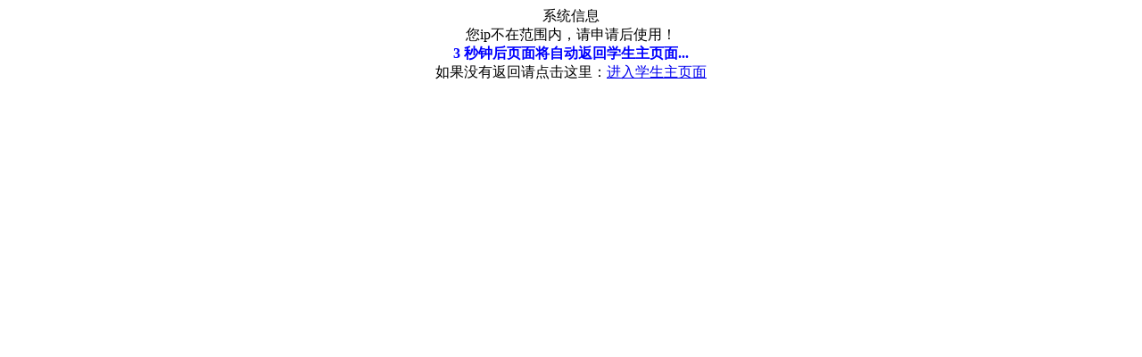

--- FILE ---
content_type: text/html;charset=utf-8
request_url: http://sck.yfzxmn.cn/student/index.action?url=.%2Fstudent%2Fquesquestion_list.action%3FcatalogId%3D820%26databaseId%3D26
body_size: 1361
content:



<!DOCTYPE html PUBLIC "-//W3C//DTD XHTML 1.0 Transitional//EN" "http://www.w3.org/TR/xhtml1/DTD/xhtml1-transitional.dtd">
<html xmlns="http://www.w3.org/1999/xhtml">
  <head>
    <base href="http://sck.yfzxmn.cn:80/"/>
	<title>高校试题素材资源库</title>
	<script type="text/javascript" src="./lib/jquery/jquery-1.8.0.min.js"></script>
	<script type="text/javascript" src="http://sck.yfzxmn.cn:80/lib/jquery-easyui-1.3.2/jquery.easyui.min.js"></script>
	<link rel="stylesheet" href="http://sck.yfzxmn.cn:80/lib/jquery-easyui-1.3.2/themes/icon.css" type="text/css"></link>
	<link rel="stylesheet" href="http://sck.yfzxmn.cn:80/lib/jquery-easyui-1.3.2/themes/default/easyui.css" type="text/css"></link>
	
	<style>
	*{ margin:0; padding:0}
	body, html{ height:100%; width:100%; overflow:hidden;}
	</style>
	
	
	<script type="text/javascript" language="javascript">
	/*
		$(document).ready(function(){
			var leftFrame=document.getElementById("leftFrame");
			var mainFrame=document.getElementById("mainFrame");
			var dh = document.body.clientHeight;
			var iframeHeight = dh - 110 - 80;
			leftFrame.height=iframeHeight+13;
			mainFrame.height=iframeHeight+13;
		})
		*/
	</script> 
</head>

<body >
  <div style="width: 100%;height: 107px;">
  	<iframe src="student/index_top.action" id="topFrame" name="topFrame" style="width:100%;height:100%;" scrolling="no" frameborder="0"></iframe>
  </div>
  <div style="width: 100%;height:78%;height:77%\9;">
  	<div style="width:16%;height: 100%;float:left;">
  		<iframe src="student/index_left.action?catalogId=820&amp;databaseId=26" id="leftFrame" name="leftFrame" style="width:100%;height:100%;" frameborder="1" scrolling="auto"></iframe>
  	</div>
  	<div style="width:84%;height: 100%;float: left;">
  		<iframe src="./student/quesquestion_list.action?catalogId=820&amp;databaseId=26" name="mainFrame" id="mainFrame" style="width:100%;height:100%;" frameborder="1" scrolling="auto"></iframe>
  	</div>
  </div>
  <div style="width: 100%;height: 54px;">
 	 <iframe src="student/index_footer.action" name="footFrame" id="footFrame" style="width:100%;height:100%;" scrolling="no" frameborder="0"></iframe>
  </div>

	<div id="subForm" style="display: none">
    	<form action="" method="post">
    	<table>
    	<tr><td>省份：</td><td><input type="text" readonly="readonly" name="provinceName"/></td></tr>
    	<tr><td>学校：</td><td><input type="text" readonly="readonly" name="schoolName"/></td></tr>
    	<tr><td>班级：</td><td><select name="classId">
    	</select></td></tr>
    	<tr><td>登录名称：</td><td><input type="text" name="loginName"/>(必填)</td></tr>
    	<tr><td>登录密码：</td><td><input type="password" name="loginPsw"/>(必填)</td></tr>
    	<tr><td>真实姓名：</td><td><input type="text" name="trueName"/>(必填)</td></tr>
    	<tr><td>QQ号码：</td><td><input type="text" name="qqCode"/></td></tr>
    	<tr><td>手机：</td><td><input type="text" name="mobile"/></td></tr>
    	<tr><td>邮箱地址：</td><td><input type="text" name="mailAddr"/></td></tr>
    	<tr><td colspan="2">&nbsp;</td></tr>
    	<tr><td colspan="2" style="text-align: center"><input type="button" name="button" onclick="topFrame.window.add()"/></td></tr>
    	</table>
    	<input type="hidden" name="schoolID"/>
    	</form>
    </div>
    <div style="display: none" id="loginForm">
		<form action="login_studentLogin.action" method="post"> 
		<table>
		<tr><td>省份：</td><td><input type="text" readonly="readonly" name="provinceName"/></td></tr>
		<tr><td>学校：</td><td><input type="text" readonly="readonly" name="schoolName"/></td></tr>
		<tr><td>用户名：</td><td><input name="usertab.loginName" type="text" /> </td></tr>
		<tr><td>密码：</td><td><input name="usertab.loginPsw" type="password" /></td></tr>
		<tr><td colspan="2" style="text-align: center"><input type="button" name="button" onclick="topFrame.window.login()"/></td></tr>
		</table>
		<input type="hidden" name="usertab.schoolID"/>
		</form>
	</div>
	
</body>
</html>


--- FILE ---
content_type: text/html;charset=utf-8
request_url: http://sck.yfzxmn.cn/student/index_footer.action
body_size: 1010
content:




<!DOCTYPE HTML PUBLIC "-//W3C//DTD HTML 4.01 Transitional//EN">
<html>
  <head>
    <base href="http://sck.yfzxmn.cn:80/"/>
    <title>系统信息</title>
    <meta http-equiv="refresh" content="5;url=/student/index.action"/> 
    <script type="text/javascript">
		if(window.self != window.top) {
           window.top.location = window.self.location;
        }
	</script>
  </head>
  
  <body>
  <div align="center">
  	系统信息<br/>
    您ip不在范围内，请申请后使用！<br/>
    <b style='color:blue'><span id="aa">5</span> 秒钟后页面将自动返回学生主页面...</b><br/>
    如果没有返回请点击这里：<a href="http://sck.yfzxmn.cn:80/student/index.action">进入学生主页面</a>
  </div>
  </body>
  <script type="text/javascript">
    var time = 6;
    function go()
	{
		setTimeout("javascript:go()",1000);
		time = time - 1;
		if(time > 0)
	 	document.getElementById("aa").innerHTML = time;
	}
	go();
    </script>
</html>


--- FILE ---
content_type: text/html;charset=utf-8
request_url: http://sck.yfzxmn.cn/student/index_left.action?catalogId=820&databaseId=26
body_size: 1010
content:




<!DOCTYPE HTML PUBLIC "-//W3C//DTD HTML 4.01 Transitional//EN">
<html>
  <head>
    <base href="http://sck.yfzxmn.cn:80/"/>
    <title>系统信息</title>
    <meta http-equiv="refresh" content="5;url=/student/index.action"/> 
    <script type="text/javascript">
		if(window.self != window.top) {
           window.top.location = window.self.location;
        }
	</script>
  </head>
  
  <body>
  <div align="center">
  	系统信息<br/>
    您ip不在范围内，请申请后使用！<br/>
    <b style='color:blue'><span id="aa">5</span> 秒钟后页面将自动返回学生主页面...</b><br/>
    如果没有返回请点击这里：<a href="http://sck.yfzxmn.cn:80/student/index.action">进入学生主页面</a>
  </div>
  </body>
  <script type="text/javascript">
    var time = 6;
    function go()
	{
		setTimeout("javascript:go()",1000);
		time = time - 1;
		if(time > 0)
	 	document.getElementById("aa").innerHTML = time;
	}
	go();
    </script>
</html>


--- FILE ---
content_type: text/javascript
request_url: http://sck.yfzxmn.cn/lib/jquery-easyui-1.3.2/jquery.easyui.min.js
body_size: 68397
content:
/**
 * jQuery EasyUI 1.3.2
 * 
 * Copyright (c) 2009-2013 www.jeasyui.com. All rights reserved.
 *
 * Licensed under the GPL or commercial licenses
 * To use it on other terms please contact us: jeasyui@gmail.com
 * http://www.gnu.org/licenses/gpl.txt
 * http://www.jeasyui.com/license_commercial.php
 *
 */
(function($){
$.parser={auto:true,onComplete:function(_1){
},plugins:["draggable","droppable","resizable","pagination","linkbutton","menu","menubutton","splitbutton","progressbar","tree","combobox","combotree","combogrid","numberbox","validatebox","searchbox","numberspinner","timespinner","calendar","datebox","datetimebox","slider","layout","panel","datagrid","propertygrid","treegrid","tabs","accordion","window","dialog"],parse:function(_2){
var aa=[];
for(var i=0;i<$.parser.plugins.length;i++){
var _3=$.parser.plugins[i];
var r=$(".easyui-"+_3,_2);
if(r.length){
if(r[_3]){
r[_3]();
}else{
aa.push({name:_3,jq:r});
}
}
}
if(aa.length&&window.easyloader){
var _4=[];
for(var i=0;i<aa.length;i++){
_4.push(aa[i].name);
}
easyloader.load(_4,function(){
for(var i=0;i<aa.length;i++){
var _5=aa[i].name;
var jq=aa[i].jq;
jq[_5]();
}
$.parser.onComplete.call($.parser,_2);
});
}else{
$.parser.onComplete.call($.parser,_2);
}
},parseOptions:function(_6,_7){
var t=$(_6);
var _8={};
var s=$.trim(t.attr("data-options"));
if(s){
var _9=s.substring(0,1);
var _a=s.substring(s.length-1,1);
if(_9!="{"){
s="{"+s;
}
if(_a!="}"){
s=s+"}";
}
_8=(new Function("return "+s))();
}
if(_7){
var _b={};
for(var i=0;i<_7.length;i++){
var pp=_7[i];
if(typeof pp=="string"){
if(pp=="width"||pp=="height"||pp=="left"||pp=="top"){
_b[pp]=parseInt(_6.style[pp])||undefined;
}else{
_b[pp]=t.attr(pp);
}
}else{
for(var _c in pp){
var _d=pp[_c];
if(_d=="boolean"){
_b[_c]=t.attr(_c)?(t.attr(_c)=="true"):undefined;
}else{
if(_d=="number"){
_b[_c]=t.attr(_c)=="0"?0:parseFloat(t.attr(_c))||undefined;
}
}
}
}
}
$.extend(_8,_b);
}
return _8;
}};
$(function(){
if(!window.easyloader&&$.parser.auto){
$.parser.parse();
}
});
$.fn._outerWidth=function(_e){
if(_e==undefined){
if(this[0]==window){
return this.width()||document.body.clientWidth;
}
return this.outerWidth()||0;
}
return this.each(function(){
if(!$.support.boxModel&&$.browser.msie){
$(this).width(_e);
}else{
$(this).width(_e-($(this).outerWidth()-$(this).width()));
}
});
};
$.fn._outerHeight=function(_f){
if(_f==undefined){
if(this[0]==window){
return this.height()||document.body.clientHeight;
}
return this.outerHeight()||0;
}
return this.each(function(){
if(!$.support.boxModel&&$.browser.msie){
$(this).height(_f);
}else{
$(this).height(_f-($(this).outerHeight()-$(this).height()));
}
});
};
$.fn._scrollLeft=function(_10){
if(_10==undefined){
return this.scrollLeft();
}else{
return this.each(function(){
$(this).scrollLeft(_10);
});
}
};
$.fn._propAttr=$.fn.prop||$.fn.attr;
$.fn._fit=function(fit){
fit=fit==undefined?true:fit;
var p=this.parent()[0];
var t=this[0];
var _11=p.fcount||0;
if(fit){
if(!t.fitted){
t.fitted=true;
p.fcount=_11+1;
$(p).addClass("panel-noscroll");
if(p.tagName=="BODY"){
$("html").addClass("panel-fit");
}
}
}else{
if(t.fitted){
t.fitted=false;
p.fcount=_11-1;
if(p.fcount==0){
$(p).removeClass("panel-noscroll");
if(p.tagName=="BODY"){
$("html").removeClass("panel-fit");
}
}
}
}
return {width:$(p).width(),height:$(p).height()};
};
})(jQuery);
(function($){
var _12=false;
function _13(e){
var _14=$.data(e.data.target,"draggable");
var _15=_14.options;
var _16=_14.proxy;
var _17=e.data;
var _18=_17.startLeft+e.pageX-_17.startX;
var top=_17.startTop+e.pageY-_17.startY;
if(_16){
if(_16.parent()[0]==document.body){
if(_15.deltaX!=null&&_15.deltaX!=undefined){
_18=e.pageX+_15.deltaX;
}else{
_18=e.pageX-e.data.offsetWidth;
}
if(_15.deltaY!=null&&_15.deltaY!=undefined){
top=e.pageY+_15.deltaY;
}else{
top=e.pageY-e.data.offsetHeight;
}
}else{
if(_15.deltaX!=null&&_15.deltaX!=undefined){
_18+=e.data.offsetWidth+_15.deltaX;
}
if(_15.deltaY!=null&&_15.deltaY!=undefined){
top+=e.data.offsetHeight+_15.deltaY;
}
}
}
if(e.data.parent!=document.body){
_18+=$(e.data.parent).scrollLeft();
top+=$(e.data.parent).scrollTop();
}
if(_15.axis=="h"){
_17.left=_18;
}else{
if(_15.axis=="v"){
_17.top=top;
}else{
_17.left=_18;
_17.top=top;
}
}
};
function _19(e){
var _1a=$.data(e.data.target,"draggable");
var _1b=_1a.options;
var _1c=_1a.proxy;
if(!_1c){
_1c=$(e.data.target);
}
_1c.css({left:e.data.left,top:e.data.top});
$("body").css("cursor",_1b.cursor);
};
function _1d(e){
_12=true;
var _1e=$.data(e.data.target,"draggable");
var _1f=_1e.options;
var _20=$(".droppable").filter(function(){
return e.data.target!=this;
}).filter(function(){
var _21=$.data(this,"droppable").options.accept;
if(_21){
return $(_21).filter(function(){
return this==e.data.target;
}).length>0;
}else{
return true;
}
});
_1e.droppables=_20;
var _22=_1e.proxy;
if(!_22){
if(_1f.proxy){
if(_1f.proxy=="clone"){
_22=$(e.data.target).clone().insertAfter(e.data.target);
}else{
_22=_1f.proxy.call(e.data.target,e.data.target);
}
_1e.proxy=_22;
}else{
_22=$(e.data.target);
}
}
_22.css("position","absolute");
_13(e);
_19(e);
_1f.onStartDrag.call(e.data.target,e);
return false;
};
function _23(e){
var _24=$.data(e.data.target,"draggable");
_13(e);
if(_24.options.onDrag.call(e.data.target,e)!=false){
_19(e);
}
var _25=e.data.target;
_24.droppables.each(function(){
var _26=$(this);
if(_26.droppable("options").disabled){
return;
}
var p2=_26.offset();
if(e.pageX>p2.left&&e.pageX<p2.left+_26.outerWidth()&&e.pageY>p2.top&&e.pageY<p2.top+_26.outerHeight()){
if(!this.entered){
$(this).trigger("_dragenter",[_25]);
this.entered=true;
}
$(this).trigger("_dragover",[_25]);
}else{
if(this.entered){
$(this).trigger("_dragleave",[_25]);
this.entered=false;
}
}
});
return false;
};
function _27(e){
_12=false;
_23(e);
var _28=$.data(e.data.target,"draggable");
var _29=_28.proxy;
var _2a=_28.options;
if(_2a.revert){
if(_2b()==true){
$(e.data.target).css({position:e.data.startPosition,left:e.data.startLeft,top:e.data.startTop});
}else{
if(_29){
var _2c,top;
if(_29.parent()[0]==document.body){
_2c=e.data.startX-e.data.offsetWidth;
top=e.data.startY-e.data.offsetHeight;
}else{
_2c=e.data.startLeft;
top=e.data.startTop;
}
_29.animate({left:_2c,top:top},function(){
_2d();
});
}else{
$(e.data.target).animate({left:e.data.startLeft,top:e.data.startTop},function(){
$(e.data.target).css("position",e.data.startPosition);
});
}
}
}else{
$(e.data.target).css({position:"absolute",left:e.data.left,top:e.data.top});
_2b();
}
_2a.onStopDrag.call(e.data.target,e);
$(document).unbind(".draggable");
setTimeout(function(){
$("body").css("cursor","");
},100);
function _2d(){
if(_29){
_29.remove();
}
_28.proxy=null;
};
function _2b(){
var _2e=false;
_28.droppables.each(function(){
var _2f=$(this);
if(_2f.droppable("options").disabled){
return;
}
var p2=_2f.offset();
if(e.pageX>p2.left&&e.pageX<p2.left+_2f.outerWidth()&&e.pageY>p2.top&&e.pageY<p2.top+_2f.outerHeight()){
if(_2a.revert){
$(e.data.target).css({position:e.data.startPosition,left:e.data.startLeft,top:e.data.startTop});
}
_2d();
$(this).trigger("_drop",[e.data.target]);
_2e=true;
this.entered=false;
return false;
}
});
if(!_2e&&!_2a.revert){
_2d();
}
return _2e;
};
return false;
};
$.fn.draggable=function(_30,_31){
if(typeof _30=="string"){
return $.fn.draggable.methods[_30](this,_31);
}
return this.each(function(){
var _32;
var _33=$.data(this,"draggable");
if(_33){
_33.handle.unbind(".draggable");
_32=$.extend(_33.options,_30);
}else{
_32=$.extend({},$.fn.draggable.defaults,$.fn.draggable.parseOptions(this),_30||{});
}
if(_32.disabled==true){
$(this).css("cursor","");
return;
}
var _34=null;
if(typeof _32.handle=="undefined"||_32.handle==null){
_34=$(this);
}else{
_34=(typeof _32.handle=="string"?$(_32.handle,this):_32.handle);
}
$.data(this,"draggable",{options:_32,handle:_34});
_34.unbind(".draggable").bind("mousemove.draggable",{target:this},function(e){
if(_12){
return;
}
var _35=$.data(e.data.target,"draggable").options;
if(_36(e)){
$(this).css("cursor",_35.cursor);
}else{
$(this).css("cursor","");
}
}).bind("mouseleave.draggable",{target:this},function(e){
$(this).css("cursor","");
}).bind("mousedown.draggable",{target:this},function(e){
if(_36(e)==false){
return;
}
$(this).css("cursor","");
var _37=$(e.data.target).position();
var _38=$(e.data.target).offset();
var _39={startPosition:$(e.data.target).css("position"),startLeft:_37.left,startTop:_37.top,left:_37.left,top:_37.top,startX:e.pageX,startY:e.pageY,offsetWidth:(e.pageX-_38.left),offsetHeight:(e.pageY-_38.top),target:e.data.target,parent:$(e.data.target).parent()[0]};
$.extend(e.data,_39);
var _3a=$.data(e.data.target,"draggable").options;
if(_3a.onBeforeDrag.call(e.data.target,e)==false){
return;
}
$(document).bind("mousedown.draggable",e.data,_1d);
$(document).bind("mousemove.draggable",e.data,_23);
$(document).bind("mouseup.draggable",e.data,_27);
});
function _36(e){
var _3b=$.data(e.data.target,"draggable");
var _3c=_3b.handle;
var _3d=$(_3c).offset();
var _3e=$(_3c).outerWidth();
var _3f=$(_3c).outerHeight();
var t=e.pageY-_3d.top;
var r=_3d.left+_3e-e.pageX;
var b=_3d.top+_3f-e.pageY;
var l=e.pageX-_3d.left;
return Math.min(t,r,b,l)>_3b.options.edge;
};
});
};
$.fn.draggable.methods={options:function(jq){
return $.data(jq[0],"draggable").options;
},proxy:function(jq){
return $.data(jq[0],"draggable").proxy;
},enable:function(jq){
return jq.each(function(){
$(this).draggable({disabled:false});
});
},disable:function(jq){
return jq.each(function(){
$(this).draggable({disabled:true});
});
}};
$.fn.draggable.parseOptions=function(_40){
var t=$(_40);
return $.extend({},$.parser.parseOptions(_40,["cursor","handle","axis",{"revert":"boolean","deltaX":"number","deltaY":"number","edge":"number"}]),{disabled:(t.attr("disabled")?true:undefined)});
};
$.fn.draggable.defaults={proxy:null,revert:false,cursor:"move",deltaX:null,deltaY:null,handle:null,disabled:false,edge:0,axis:null,onBeforeDrag:function(e){
},onStartDrag:function(e){
},onDrag:function(e){
},onStopDrag:function(e){
}};
})(jQuery);
(function($){
function _41(_42){
$(_42).addClass("droppable");
$(_42).bind("_dragenter",function(e,_43){
$.data(_42,"droppable").options.onDragEnter.apply(_42,[e,_43]);
});
$(_42).bind("_dragleave",function(e,_44){
$.data(_42,"droppable").options.onDragLeave.apply(_42,[e,_44]);
});
$(_42).bind("_dragover",function(e,_45){
$.data(_42,"droppable").options.onDragOver.apply(_42,[e,_45]);
});
$(_42).bind("_drop",function(e,_46){
$.data(_42,"droppable").options.onDrop.apply(_42,[e,_46]);
});
};
$.fn.droppable=function(_47,_48){
if(typeof _47=="string"){
return $.fn.droppable.methods[_47](this,_48);
}
_47=_47||{};
return this.each(function(){
var _49=$.data(this,"droppable");
if(_49){
$.extend(_49.options,_47);
}else{
_41(this);
$.data(this,"droppable",{options:$.extend({},$.fn.droppable.defaults,$.fn.droppable.parseOptions(this),_47)});
}
});
};
$.fn.droppable.methods={options:function(jq){
return $.data(jq[0],"droppable").options;
},enable:function(jq){
return jq.each(function(){
$(this).droppable({disabled:false});
});
},disable:function(jq){
return jq.each(function(){
$(this).droppable({disabled:true});
});
}};
$.fn.droppable.parseOptions=function(_4a){
var t=$(_4a);
return $.extend({},$.parser.parseOptions(_4a,["accept"]),{disabled:(t.attr("disabled")?true:undefined)});
};
$.fn.droppable.defaults={accept:null,disabled:false,onDragEnter:function(e,_4b){
},onDragOver:function(e,_4c){
},onDragLeave:function(e,_4d){
},onDrop:function(e,_4e){
}};
})(jQuery);
(function($){
var _4f=false;
$.fn.resizable=function(_50,_51){
if(typeof _50=="string"){
return $.fn.resizable.methods[_50](this,_51);
}
function _52(e){
var _53=e.data;
var _54=$.data(_53.target,"resizable").options;
if(_53.dir.indexOf("e")!=-1){
var _55=_53.startWidth+e.pageX-_53.startX;
_55=Math.min(Math.max(_55,_54.minWidth),_54.maxWidth);
_53.width=_55;
}
if(_53.dir.indexOf("s")!=-1){
var _56=_53.startHeight+e.pageY-_53.startY;
_56=Math.min(Math.max(_56,_54.minHeight),_54.maxHeight);
_53.height=_56;
}
if(_53.dir.indexOf("w")!=-1){
_53.width=_53.startWidth-e.pageX+_53.startX;
if(_53.width>=_54.minWidth&&_53.width<=_54.maxWidth){
_53.left=_53.startLeft+e.pageX-_53.startX;
}
}
if(_53.dir.indexOf("n")!=-1){
_53.height=_53.startHeight-e.pageY+_53.startY;
if(_53.height>=_54.minHeight&&_53.height<=_54.maxHeight){
_53.top=_53.startTop+e.pageY-_53.startY;
}
}
};
function _57(e){
var _58=e.data;
var _59=_58.target;
$(_59).css({left:_58.left,top:_58.top});
$(_59)._outerWidth(_58.width)._outerHeight(_58.height);
};
function _5a(e){
_4f=true;
$.data(e.data.target,"resizable").options.onStartResize.call(e.data.target,e);
return false;
};
function _5b(e){
_52(e);
if($.data(e.data.target,"resizable").options.onResize.call(e.data.target,e)!=false){
_57(e);
}
return false;
};
function _5c(e){
_4f=false;
_52(e,true);
_57(e);
$.data(e.data.target,"resizable").options.onStopResize.call(e.data.target,e);
$(document).unbind(".resizable");
$("body").css("cursor","");
return false;
};
return this.each(function(){
var _5d=null;
var _5e=$.data(this,"resizable");
if(_5e){
$(this).unbind(".resizable");
_5d=$.extend(_5e.options,_50||{});
}else{
_5d=$.extend({},$.fn.resizable.defaults,$.fn.resizable.parseOptions(this),_50||{});
$.data(this,"resizable",{options:_5d});
}
if(_5d.disabled==true){
return;
}
$(this).bind("mousemove.resizable",{target:this},function(e){
if(_4f){
return;
}
var dir=_5f(e);
if(dir==""){
$(e.data.target).css("cursor","");
}else{
$(e.data.target).css("cursor",dir+"-resize");
}
}).bind("mouseleave.resizable",{target:this},function(e){
$(e.data.target).css("cursor","");
}).bind("mousedown.resizable",{target:this},function(e){
var dir=_5f(e);
if(dir==""){
return;
}
function _60(css){
var val=parseInt($(e.data.target).css(css));
if(isNaN(val)){
return 0;
}else{
return val;
}
};
var _61={target:e.data.target,dir:dir,startLeft:_60("left"),startTop:_60("top"),left:_60("left"),top:_60("top"),startX:e.pageX,startY:e.pageY,startWidth:$(e.data.target).outerWidth(),startHeight:$(e.data.target).outerHeight(),width:$(e.data.target).outerWidth(),height:$(e.data.target).outerHeight(),deltaWidth:$(e.data.target).outerWidth()-$(e.data.target).width(),deltaHeight:$(e.data.target).outerHeight()-$(e.data.target).height()};
$(document).bind("mousedown.resizable",_61,_5a);
$(document).bind("mousemove.resizable",_61,_5b);
$(document).bind("mouseup.resizable",_61,_5c);
$("body").css("cursor",dir+"-resize");
});
function _5f(e){
var tt=$(e.data.target);
var dir="";
var _62=tt.offset();
var _63=tt.outerWidth();
var _64=tt.outerHeight();
var _65=_5d.edge;
if(e.pageY>_62.top&&e.pageY<_62.top+_65){
dir+="n";
}else{
if(e.pageY<_62.top+_64&&e.pageY>_62.top+_64-_65){
dir+="s";
}
}
if(e.pageX>_62.left&&e.pageX<_62.left+_65){
dir+="w";
}else{
if(e.pageX<_62.left+_63&&e.pageX>_62.left+_63-_65){
dir+="e";
}
}
var _66=_5d.handles.split(",");
for(var i=0;i<_66.length;i++){
var _67=_66[i].replace(/(^\s*)|(\s*$)/g,"");
if(_67=="all"||_67==dir){
return dir;
}
}
return "";
};
});
};
$.fn.resizable.methods={options:function(jq){
return $.data(jq[0],"resizable").options;
},enable:function(jq){
return jq.each(function(){
$(this).resizable({disabled:false});
});
},disable:function(jq){
return jq.each(function(){
$(this).resizable({disabled:true});
});
}};
$.fn.resizable.parseOptions=function(_68){
var t=$(_68);
return $.extend({},$.parser.parseOptions(_68,["handles",{minWidth:"number",minHeight:"number",maxWidth:"number",maxHeight:"number",edge:"number"}]),{disabled:(t.attr("disabled")?true:undefined)});
};
$.fn.resizable.defaults={disabled:false,handles:"n, e, s, w, ne, se, sw, nw, all",minWidth:10,minHeight:10,maxWidth:10000,maxHeight:10000,edge:5,onStartResize:function(e){
},onResize:function(e){
},onStopResize:function(e){
}};
})(jQuery);
(function($){
function _69(_6a){
var _6b=$.data(_6a,"linkbutton").options;
$(_6a).empty();
$(_6a).addClass("l-btn");
if(_6b.id){
$(_6a).attr("id",_6b.id);
}else{
$(_6a).attr("id","");
}
if(_6b.plain){
$(_6a).addClass("l-btn-plain");
}else{
$(_6a).removeClass("l-btn-plain");
}
if(_6b.text){
$(_6a).html(_6b.text).wrapInner("<span class=\"l-btn-left\">"+"<span class=\"l-btn-text\">"+"</span>"+"</span>");
if(_6b.iconCls){
$(_6a).find(".l-btn-text").addClass(_6b.iconCls).addClass(_6b.iconAlign=="left"?"l-btn-icon-left":"l-btn-icon-right");
}
}else{
$(_6a).html("&nbsp;").wrapInner("<span class=\"l-btn-left\">"+"<span class=\"l-btn-text\">"+"<span class=\"l-btn-empty\"></span>"+"</span>"+"</span>");
if(_6b.iconCls){
$(_6a).find(".l-btn-empty").addClass(_6b.iconCls);
}
}
$(_6a).unbind(".linkbutton").bind("focus.linkbutton",function(){
if(!_6b.disabled){
$(this).find("span.l-btn-text").addClass("l-btn-focus");
}
}).bind("blur.linkbutton",function(){
$(this).find("span.l-btn-text").removeClass("l-btn-focus");
});
_6c(_6a,_6b.disabled);
};
function _6c(_6d,_6e){
var _6f=$.data(_6d,"linkbutton");
if(_6e){
_6f.options.disabled=true;
var _70=$(_6d).attr("href");
if(_70){
_6f.href=_70;
$(_6d).attr("href","javascript:void(0)");
}
if(_6d.onclick){
_6f.onclick=_6d.onclick;
_6d.onclick=null;
}
$(_6d).addClass("l-btn-disabled");
}else{
_6f.options.disabled=false;
if(_6f.href){
$(_6d).attr("href",_6f.href);
}
if(_6f.onclick){
_6d.onclick=_6f.onclick;
}
$(_6d).removeClass("l-btn-disabled");
}
};
$.fn.linkbutton=function(_71,_72){
if(typeof _71=="string"){
return $.fn.linkbutton.methods[_71](this,_72);
}
_71=_71||{};
return this.each(function(){
var _73=$.data(this,"linkbutton");
if(_73){
$.extend(_73.options,_71);
}else{
$.data(this,"linkbutton",{options:$.extend({},$.fn.linkbutton.defaults,$.fn.linkbutton.parseOptions(this),_71)});
$(this).removeAttr("disabled");
}
_69(this);
});
};
$.fn.linkbutton.methods={options:function(jq){
return $.data(jq[0],"linkbutton").options;
},enable:function(jq){
return jq.each(function(){
_6c(this,false);
});
},disable:function(jq){
return jq.each(function(){
_6c(this,true);
});
}};
$.fn.linkbutton.parseOptions=function(_74){
var t=$(_74);
return $.extend({},$.parser.parseOptions(_74,["id","iconCls","iconAlign",{plain:"boolean"}]),{disabled:(t.attr("disabled")?true:undefined),text:$.trim(t.html()),iconCls:(t.attr("icon")||t.attr("iconCls"))});
};
$.fn.linkbutton.defaults={id:null,disabled:false,plain:false,text:"",iconCls:null,iconAlign:"left"};
})(jQuery);
(function($){
function _75(_76){
var _77=$.data(_76,"pagination");
var _78=_77.options;
var bb=_77.bb={};
var _79=$(_76).addClass("pagination").html("<table cellspacing=\"0\" cellpadding=\"0\" border=\"0\"><tr></tr></table>");
var tr=_79.find("tr");
function _7a(_7b){
var btn=_78.nav[_7b];
var a=$("<a href=\"javascript:void(0)\"></a>").appendTo(tr);
a.wrap("<td></td>");
a.linkbutton({iconCls:btn.iconCls,plain:true}).unbind(".pagination").bind("click.pagination",function(){
btn.handler.call(_76);
});
return a;
};
if(_78.showPageList){
var ps=$("<select class=\"pagination-page-list\"></select>");
ps.bind("change",function(){
_78.pageSize=parseInt($(this).val());
_78.onChangePageSize.call(_76,_78.pageSize);
_7d(_76,_78.pageNumber);
});
for(var i=0;i<_78.pageList.length;i++){
$("<option></option>").text(_78.pageList[i]).appendTo(ps);
}
$("<td></td>").append(ps).appendTo(tr);
$("<td><div class=\"pagination-btn-separator\"></div></td>").appendTo(tr);
}
bb.first=_7a("first");
bb.prev=_7a("prev");
$("<td><div class=\"pagination-btn-separator\"></div></td>").appendTo(tr);
$("<span style=\"padding-left:6px;\"></span>").html(_78.beforePageText).appendTo(tr).wrap("<td></td>");
bb.num=$("<input class=\"pagination-num\" type=\"text\" value=\"1\" size=\"2\">").appendTo(tr).wrap("<td></td>");
bb.num.unbind(".pagination").bind("keydown.pagination",function(e){
if(e.keyCode==13){
var _7c=parseInt($(this).val())||1;
_7d(_76,_7c);
return false;
}
});
bb.after=$("<span style=\"padding-right:6px;\"></span>").appendTo(tr).wrap("<td></td>");
$("<td><div class=\"pagination-btn-separator\"></div></td>").appendTo(tr);
bb.next=_7a("next");
bb.last=_7a("last");
if(_78.showRefresh){
$("<td><div class=\"pagination-btn-separator\"></div></td>").appendTo(tr);
bb.refresh=_7a("refresh");
}
if(_78.buttons){
$("<td><div class=\"pagination-btn-separator\"></div></td>").appendTo(tr);
for(var i=0;i<_78.buttons.length;i++){
var btn=_78.buttons[i];
if(btn=="-"){
$("<td><div class=\"pagination-btn-separator\"></div></td>").appendTo(tr);
}else{
var td=$("<td></td>").appendTo(tr);
$("<a href=\"javascript:void(0)\"></a>").appendTo(td).linkbutton($.extend(btn,{plain:true})).bind("click",eval(btn.handler||function(){
}));
}
}
}
$("<div class=\"pagination-info\"></div>").appendTo(_79);
$("<div style=\"clear:both;\"></div>").appendTo(_79);
};
function _7d(_7e,_7f){
var _80=$.data(_7e,"pagination").options;
var _81=Math.ceil(_80.total/_80.pageSize)||1;
_80.pageNumber=_7f;
if(_80.pageNumber<1){
_80.pageNumber=1;
}
if(_80.pageNumber>_81){
_80.pageNumber=_81;
}
_82(_7e,{pageNumber:_80.pageNumber});
_80.onSelectPage.call(_7e,_80.pageNumber,_80.pageSize);
};
function _82(_83,_84){
var _85=$.data(_83,"pagination").options;
var bb=$.data(_83,"pagination").bb;
$.extend(_85,_84||{});
var ps=$(_83).find("select.pagination-page-list");
if(ps.length){
ps.val(_85.pageSize+"");
_85.pageSize=parseInt(ps.val());
}
var _86=Math.ceil(_85.total/_85.pageSize)||1;
bb.num.val(_85.pageNumber);
bb.after.html(_85.afterPageText.replace(/{pages}/,_86));
var _87=_85.displayMsg;
_87=_87.replace(/{from}/,_85.total==0?0:_85.pageSize*(_85.pageNumber-1)+1);
_87=_87.replace(/{to}/,Math.min(_85.pageSize*(_85.pageNumber),_85.total));
_87=_87.replace(/{total}/,_85.total);
$(_83).find("div.pagination-info").html(_87);
bb.first.add(bb.prev).linkbutton({disabled:(_85.pageNumber==1)});
bb.next.add(bb.last).linkbutton({disabled:(_85.pageNumber==_86)});
_88(_83,_85.loading);
};
function _88(_89,_8a){
var _8b=$.data(_89,"pagination").options;
var bb=$.data(_89,"pagination").bb;
_8b.loading=_8a;
if(_8b.showRefresh){
if(_8b.loading){
bb.refresh.linkbutton({iconCls:"pagination-loading"});
}else{
bb.refresh.linkbutton({iconCls:"pagination-load"});
}
}
};
$.fn.pagination=function(_8c,_8d){
if(typeof _8c=="string"){
return $.fn.pagination.methods[_8c](this,_8d);
}
_8c=_8c||{};
return this.each(function(){
var _8e;
var _8f=$.data(this,"pagination");
if(_8f){
_8e=$.extend(_8f.options,_8c);
}else{
_8e=$.extend({},$.fn.pagination.defaults,$.fn.pagination.parseOptions(this),_8c);
$.data(this,"pagination",{options:_8e});
}
_75(this);
_82(this);
});
};
$.fn.pagination.methods={options:function(jq){
return $.data(jq[0],"pagination").options;
},loading:function(jq){
return jq.each(function(){
_88(this,true);
});
},loaded:function(jq){
return jq.each(function(){
_88(this,false);
});
},refresh:function(jq,_90){
return jq.each(function(){
_82(this,_90);
});
},select:function(jq,_91){
return jq.each(function(){
_7d(this,_91);
});
}};
$.fn.pagination.parseOptions=function(_92){
var t=$(_92);
return $.extend({},$.parser.parseOptions(_92,[{total:"number",pageSize:"number",pageNumber:"number"},{loading:"boolean",showPageList:"boolean",showRefresh:"boolean"}]),{pageList:(t.attr("pageList")?eval(t.attr("pageList")):undefined)});
};
$.fn.pagination.defaults={total:1,pageSize:10,pageNumber:1,pageList:[10,20,30,50],loading:false,buttons:null,showPageList:true,showRefresh:true,onSelectPage:function(_93,_94){
},onBeforeRefresh:function(_95,_96){
},onRefresh:function(_97,_98){
},onChangePageSize:function(_99){
},beforePageText:"Page",afterPageText:"of {pages}",displayMsg:"Displaying {from} to {to} of {total} items",nav:{first:{iconCls:"pagination-first",handler:function(){
var _9a=$(this).pagination("options");
if(_9a.pageNumber>1){
$(this).pagination("select",1);
}
}},prev:{iconCls:"pagination-prev",handler:function(){
var _9b=$(this).pagination("options");
if(_9b.pageNumber>1){
$(this).pagination("select",_9b.pageNumber-1);
}
}},next:{iconCls:"pagination-next",handler:function(){
var _9c=$(this).pagination("options");
var _9d=Math.ceil(_9c.total/_9c.pageSize);
if(_9c.pageNumber<_9d){
$(this).pagination("select",_9c.pageNumber+1);
}
}},last:{iconCls:"pagination-last",handler:function(){
var _9e=$(this).pagination("options");
var _9f=Math.ceil(_9e.total/_9e.pageSize);
if(_9e.pageNumber<_9f){
$(this).pagination("select",_9f);
}
}},refresh:{iconCls:"pagination-refresh",handler:function(){
var _a0=$(this).pagination("options");
if(_a0.onBeforeRefresh.call(this,_a0.pageNumber,_a0.pageSize)!=false){
$(this).pagination("select",_a0.pageNumber);
_a0.onRefresh.call(this,_a0.pageNumber,_a0.pageSize);
}
}}}};
})(jQuery);
(function($){
function _a1(_a2){
var _a3=$(_a2);
_a3.addClass("tree");
return _a3;
};
function _a4(_a5){
var _a6=[];
_a7(_a6,$(_a5));
function _a7(aa,_a8){
_a8.children("li").each(function(){
var _a9=$(this);
var _aa=$.extend({},$.parser.parseOptions(this,["id","iconCls","state"]),{checked:(_a9.attr("checked")?true:undefined)});
_aa.text=_a9.children("span").html();
if(!_aa.text){
_aa.text=_a9.html();
}
var _ab=_a9.children("ul");
if(_ab.length){
_aa.children=[];
_a7(_aa.children,_ab);
}
aa.push(_aa);
});
};
return _a6;
};
function _ac(_ad){
var _ae=$.data(_ad,"tree").options;
$(_ad).unbind().bind("mouseover",function(e){
var tt=$(e.target);
var _af=tt.closest("div.tree-node");
if(!_af.length){
return;
}
_af.addClass("tree-node-hover");
if(tt.hasClass("tree-hit")){
if(tt.hasClass("tree-expanded")){
tt.addClass("tree-expanded-hover");
}else{
tt.addClass("tree-collapsed-hover");
}
}
e.stopPropagation();
}).bind("mouseout",function(e){
var tt=$(e.target);
var _b0=tt.closest("div.tree-node");
if(!_b0.length){
return;
}
_b0.removeClass("tree-node-hover");
if(tt.hasClass("tree-hit")){
if(tt.hasClass("tree-expanded")){
tt.removeClass("tree-expanded-hover");
}else{
tt.removeClass("tree-collapsed-hover");
}
}
e.stopPropagation();
}).bind("click",function(e){
var tt=$(e.target);
var _b1=tt.closest("div.tree-node");
if(!_b1.length){
return;
}
if(tt.hasClass("tree-hit")){
_119(_ad,_b1[0]);
return false;
}else{
if(tt.hasClass("tree-checkbox")){
_d9(_ad,_b1[0],!tt.hasClass("tree-checkbox1"));
return false;
}else{
_157(_ad,_b1[0]);
_ae.onClick.call(_ad,_b4(_ad,_b1[0]));
}
}
e.stopPropagation();
}).bind("dblclick",function(e){
var _b2=$(e.target).closest("div.tree-node");
if(!_b2.length){
return;
}
_157(_ad,_b2[0]);
_ae.onDblClick.call(_ad,_b4(_ad,_b2[0]));
e.stopPropagation();
}).bind("contextmenu",function(e){
var _b3=$(e.target).closest("div.tree-node");
if(!_b3.length){
return;
}
_ae.onContextMenu.call(_ad,e,_b4(_ad,_b3[0]));
e.stopPropagation();
});
};
function _b5(_b6){
var _b7=$(_b6).find("div.tree-node");
_b7.draggable("disable");
_b7.css("cursor","pointer");
};
function _b8(_b9){
var _ba=$.data(_b9,"tree");
var _bb=_ba.options;
var _bc=_ba.tree;
_ba.disabledNodes=[];
_bc.find("div.tree-node").draggable({disabled:false,revert:true,cursor:"pointer",proxy:function(_bd){
var p=$("<div class=\"tree-node-proxy\"></div>").appendTo("body");
p.html("<span class=\"tree-dnd-icon tree-dnd-no\">&nbsp;</span>"+$(_bd).find(".tree-title").html());
p.hide();
return p;
},deltaX:15,deltaY:15,onBeforeDrag:function(e){
if(_bb.onBeforeDrag.call(_b9,_b4(_b9,this))==false){
return false;
}
if($(e.target).hasClass("tree-hit")||$(e.target).hasClass("tree-checkbox")){
return false;
}
if(e.which!=1){
return false;
}
$(this).next("ul").find("div.tree-node").droppable({accept:"no-accept"});
var _be=$(this).find("span.tree-indent");
if(_be.length){
e.data.offsetWidth-=_be.length*_be.width();
}
},onStartDrag:function(){
$(this).draggable("proxy").css({left:-10000,top:-10000});
_bb.onStartDrag.call(_b9,_b4(_b9,this));
var _bf=_b4(_b9,this);
if(_bf.id==undefined){
_bf.id="easyui_tree_node_id_temp";
_14f(_b9,_bf);
}
_ba.draggingNodeId=_bf.id;
},onDrag:function(e){
var x1=e.pageX,y1=e.pageY,x2=e.data.startX,y2=e.data.startY;
var d=Math.sqrt((x1-x2)*(x1-x2)+(y1-y2)*(y1-y2));
if(d>3){
$(this).draggable("proxy").show();
}
this.pageY=e.pageY;
},onStopDrag:function(){
$(this).next("ul").find("div.tree-node").droppable({accept:"div.tree-node"});
for(var i=0;i<_ba.disabledNodes.length;i++){
$(_ba.disabledNodes[i]).droppable("enable");
}
_ba.disabledNodes=[];
var _c0=_155(_b9,_ba.draggingNodeId);
if(_c0.id=="easyui_tree_node_id_temp"){
_c0.id="";
_14f(_b9,_c0);
}
_bb.onStopDrag.call(_b9,_c0);
}}).droppable({accept:"div.tree-node",onDragEnter:function(e,_c1){
if(_bb.onDragEnter.call(_b9,this,_b4(_b9,_c1))==false){
_c2(_c1,false);
$(this).removeClass("tree-node-append tree-node-top tree-node-bottom");
$(this).droppable("disable");
_ba.disabledNodes.push(this);
}
},onDragOver:function(e,_c3){
if($(this).droppable("options").disabled){
return;
}
var _c4=_c3.pageY;
var top=$(this).offset().top;
var _c5=top+$(this).outerHeight();
_c2(_c3,true);
$(this).removeClass("tree-node-append tree-node-top tree-node-bottom");
if(_c4>top+(_c5-top)/2){
if(_c5-_c4<5){
$(this).addClass("tree-node-bottom");
}else{
$(this).addClass("tree-node-append");
}
}else{
if(_c4-top<5){
$(this).addClass("tree-node-top");
}else{
$(this).addClass("tree-node-append");
}
}
if(_bb.onDragOver.call(_b9,this,_b4(_b9,_c3))==false){
_c2(_c3,false);
$(this).removeClass("tree-node-append tree-node-top tree-node-bottom");
$(this).droppable("disable");
_ba.disabledNodes.push(this);
}
},onDragLeave:function(e,_c6){
_c2(_c6,false);
$(this).removeClass("tree-node-append tree-node-top tree-node-bottom");
_bb.onDragLeave.call(_b9,this,_b4(_b9,_c6));
},onDrop:function(e,_c7){
var _c8=this;
var _c9,_ca;
if($(this).hasClass("tree-node-append")){
_c9=_cb;
}else{
_c9=_cc;
_ca=$(this).hasClass("tree-node-top")?"top":"bottom";
}
_c9(_c7,_c8,_ca);
$(this).removeClass("tree-node-append tree-node-top tree-node-bottom");
}});
function _c2(_cd,_ce){
var _cf=$(_cd).draggable("proxy").find("span.tree-dnd-icon");
_cf.removeClass("tree-dnd-yes tree-dnd-no").addClass(_ce?"tree-dnd-yes":"tree-dnd-no");
};
function _cb(_d0,_d1){
if(_b4(_b9,_d1).state=="closed"){
_111(_b9,_d1,function(){
_d2();
});
}else{
_d2();
}
function _d2(){
var _d3=$(_b9).tree("pop",_d0);
$(_b9).tree("append",{parent:_d1,data:[_d3]});
_bb.onDrop.call(_b9,_d1,_d3,"append");
};
};
function _cc(_d4,_d5,_d6){
var _d7={};
if(_d6=="top"){
_d7.before=_d5;
}else{
_d7.after=_d5;
}
var _d8=$(_b9).tree("pop",_d4);
_d7.data=_d8;
$(_b9).tree("insert",_d7);
_bb.onDrop.call(_b9,_d5,_d8,_d6);
};
};
function _d9(_da,_db,_dc){
var _dd=$.data(_da,"tree").options;
if(!_dd.checkbox){
return;
}
var _de=_b4(_da,_db);
if(_dd.onBeforeCheck.call(_da,_de,_dc)==false){
return;
}
var _df=$(_db);
var ck=_df.find(".tree-checkbox");
ck.removeClass("tree-checkbox0 tree-checkbox1 tree-checkbox2");
if(_dc){
ck.addClass("tree-checkbox1");
}else{
ck.addClass("tree-checkbox0");
}
if(_dd.cascadeCheck){
_e0(_df);
_e1(_df);
}
_dd.onCheck.call(_da,_de,_dc);
function _e1(_e2){
var _e3=_e2.next().find(".tree-checkbox");
_e3.removeClass("tree-checkbox0 tree-checkbox1 tree-checkbox2");
if(_e2.find(".tree-checkbox").hasClass("tree-checkbox1")){
_e3.addClass("tree-checkbox1");
}else{
_e3.addClass("tree-checkbox0");
}
};
function _e0(_e4){
var _e5=_124(_da,_e4[0]);
if(_e5){
var ck=$(_e5.target).find(".tree-checkbox");
ck.removeClass("tree-checkbox0 tree-checkbox1 tree-checkbox2");
if(_e6(_e4)){
ck.addClass("tree-checkbox1");
}else{
if(_e7(_e4)){
ck.addClass("tree-checkbox0");
}else{
ck.addClass("tree-checkbox2");
}
}
_e0($(_e5.target));
}
function _e6(n){
var ck=n.find(".tree-checkbox");
if(ck.hasClass("tree-checkbox0")||ck.hasClass("tree-checkbox2")){
return false;
}
var b=true;
n.parent().siblings().each(function(){
if(!$(this).children("div.tree-node").children(".tree-checkbox").hasClass("tree-checkbox1")){
b=false;
}
});
return b;
};
function _e7(n){
var ck=n.find(".tree-checkbox");
if(ck.hasClass("tree-checkbox1")||ck.hasClass("tree-checkbox2")){
return false;
}
var b=true;
n.parent().siblings().each(function(){
if(!$(this).children("div.tree-node").children(".tree-checkbox").hasClass("tree-checkbox0")){
b=false;
}
});
return b;
};
};
};
function _e8(_e9,_ea){
var _eb=$.data(_e9,"tree").options;
var _ec=$(_ea);
if(_ed(_e9,_ea)){
var ck=_ec.find(".tree-checkbox");
if(ck.length){
if(ck.hasClass("tree-checkbox1")){
_d9(_e9,_ea,true);
}else{
_d9(_e9,_ea,false);
}
}else{
if(_eb.onlyLeafCheck){
$("<span class=\"tree-checkbox tree-checkbox0\"></span>").insertBefore(_ec.find(".tree-title"));
}
}
}else{
var ck=_ec.find(".tree-checkbox");
if(_eb.onlyLeafCheck){
ck.remove();
}else{
if(ck.hasClass("tree-checkbox1")){
_d9(_e9,_ea,true);
}else{
if(ck.hasClass("tree-checkbox2")){
var _ee=true;
var _ef=true;
var _f0=_f1(_e9,_ea);
for(var i=0;i<_f0.length;i++){
if(_f0[i].checked){
_ef=false;
}else{
_ee=false;
}
}
if(_ee){
_d9(_e9,_ea,true);
}
if(_ef){
_d9(_e9,_ea,false);
}
}
}
}
}
};
function _f2(_f3,ul,_f4,_f5){
var _f6=$.data(_f3,"tree").options;
_f4=_f6.loadFilter.call(_f3,_f4,$(ul).prev("div.tree-node")[0]);
if(!_f5){
$(ul).empty();
}
var _f7=[];
var _f8=$(ul).prev("div.tree-node").find("span.tree-indent, span.tree-hit").length;
_f9(ul,_f4,_f8);
if(_f6.dnd){
_b8(_f3);
}else{
_b5(_f3);
}
for(var i=0;i<_f7.length;i++){
_d9(_f3,_f7[i],true);
}
setTimeout(function(){
_101(_f3,_f3);
},0);
var _fa=null;
if(_f3!=ul){
var _fb=$(ul).prev();
_fa=_b4(_f3,_fb[0]);
}
_f6.onLoadSuccess.call(_f3,_fa,_f4);
function _f9(ul,_fc,_fd){
for(var i=0;i<_fc.length;i++){
var li=$("<li></li>").appendTo(ul);
var _fe=_fc[i];
if(_fe.state!="open"&&_fe.state!="closed"){
_fe.state="open";
}
var _ff=$("<div class=\"tree-node\"></div>").appendTo(li);
_ff.attr("node-id",_fe.id);
$.data(_ff[0],"tree-node",{id:_fe.id,text:_fe.text,iconCls:_fe.iconCls,attributes:_fe.attributes});
$("<span class=\"tree-title\"></span>").html(_fe.text).appendTo(_ff);
if(_f6.checkbox){
if(_f6.onlyLeafCheck){
if(_fe.state=="open"&&(!_fe.children||!_fe.children.length)){
if(_fe.checked){
$("<span class=\"tree-checkbox tree-checkbox1\"></span>").prependTo(_ff);
}else{
$("<span class=\"tree-checkbox tree-checkbox0\"></span>").prependTo(_ff);
}
}
}else{
if(_fe.checked){
$("<span class=\"tree-checkbox tree-checkbox1\"></span>").prependTo(_ff);
_f7.push(_ff[0]);
}else{
$("<span class=\"tree-checkbox tree-checkbox0\"></span>").prependTo(_ff);
}
}
}
if(_fe.children&&_fe.children.length){
var _100=$("<ul></ul>").appendTo(li);
if(_fe.state=="open"){
$("<span class=\"tree-icon tree-folder tree-folder-open\"></span>").addClass(_fe.iconCls).prependTo(_ff);
$("<span class=\"tree-hit tree-expanded\"></span>").prependTo(_ff);
}else{
$("<span class=\"tree-icon tree-folder\"></span>").addClass(_fe.iconCls).prependTo(_ff);
$("<span class=\"tree-hit tree-collapsed\"></span>").prependTo(_ff);
_100.css("display","none");
}
_f9(_100,_fe.children,_fd+1);
}else{
if(_fe.state=="closed"){
$("<span class=\"tree-icon tree-folder\"></span>").addClass(_fe.iconCls).prependTo(_ff);
$("<span class=\"tree-hit tree-collapsed\"></span>").prependTo(_ff);
}else{
$("<span class=\"tree-icon tree-file\"></span>").addClass(_fe.iconCls).prependTo(_ff);
$("<span class=\"tree-indent\"></span>").prependTo(_ff);
}
}
for(var j=0;j<_fd;j++){
$("<span class=\"tree-indent\"></span>").prependTo(_ff);
}
}
};
};
function _101(_102,ul,_103){
var opts=$.data(_102,"tree").options;
if(!opts.lines){
return;
}
if(!_103){
_103=true;
$(_102).find("span.tree-indent").removeClass("tree-line tree-join tree-joinbottom");
$(_102).find("div.tree-node").removeClass("tree-node-last tree-root-first tree-root-one");
var _104=$(_102).tree("getRoots");
if(_104.length>1){
$(_104[0].target).addClass("tree-root-first");
}else{
if(_104.length==1){
$(_104[0].target).addClass("tree-root-one");
}
}
}
$(ul).children("li").each(function(){
var node=$(this).children("div.tree-node");
var ul=node.next("ul");
if(ul.length){
if($(this).next().length){
_105(node);
}
_101(_102,ul,_103);
}else{
_106(node);
}
});
var _107=$(ul).children("li:last").children("div.tree-node").addClass("tree-node-last");
_107.children("span.tree-join").removeClass("tree-join").addClass("tree-joinbottom");
function _106(node,_108){
var icon=node.find("span.tree-icon");
icon.prev("span.tree-indent").addClass("tree-join");
};
function _105(node){
var _109=node.find("span.tree-indent, span.tree-hit").length;
node.next().find("div.tree-node").each(function(){
$(this).children("span:eq("+(_109-1)+")").addClass("tree-line");
});
};
};
function _10a(_10b,ul,_10c,_10d){
var opts=$.data(_10b,"tree").options;
_10c=_10c||{};
var _10e=null;
if(_10b!=ul){
var node=$(ul).prev();
_10e=_b4(_10b,node[0]);
}
if(opts.onBeforeLoad.call(_10b,_10e,_10c)==false){
return;
}
var _10f=$(ul).prev().children("span.tree-folder");
_10f.addClass("tree-loading");
var _110=opts.loader.call(_10b,_10c,function(data){
_10f.removeClass("tree-loading");
_f2(_10b,ul,data);
if(_10d){
_10d();
}
},function(){
_10f.removeClass("tree-loading");
opts.onLoadError.apply(_10b,arguments);
if(_10d){
_10d();
}
});
if(_110==false){
_10f.removeClass("tree-loading");
}
};
function _111(_112,_113,_114){
var opts=$.data(_112,"tree").options;
var hit=$(_113).children("span.tree-hit");
if(hit.length==0){
return;
}
if(hit.hasClass("tree-expanded")){
return;
}
var node=_b4(_112,_113);
if(opts.onBeforeExpand.call(_112,node)==false){
return;
}
hit.removeClass("tree-collapsed tree-collapsed-hover").addClass("tree-expanded");
hit.next().addClass("tree-folder-open");
var ul=$(_113).next();
if(ul.length){
if(opts.animate){
ul.slideDown("normal",function(){
opts.onExpand.call(_112,node);
if(_114){
_114();
}
});
}else{
ul.css("display","block");
opts.onExpand.call(_112,node);
if(_114){
_114();
}
}
}else{
var _115=$("<ul style=\"display:none\"></ul>").insertAfter(_113);
_10a(_112,_115[0],{id:node.id},function(){
if(_115.is(":empty")){
_115.remove();
}
if(opts.animate){
_115.slideDown("normal",function(){
opts.onExpand.call(_112,node);
if(_114){
_114();
}
});
}else{
_115.css("display","block");
opts.onExpand.call(_112,node);
if(_114){
_114();
}
}
});
}
};
function _116(_117,_118){
var opts=$.data(_117,"tree").options;
var hit=$(_118).children("span.tree-hit");
if(hit.length==0){
return;
}
if(hit.hasClass("tree-collapsed")){
return;
}
var node=_b4(_117,_118);
if(opts.onBeforeCollapse.call(_117,node)==false){
return;
}
hit.removeClass("tree-expanded tree-expanded-hover").addClass("tree-collapsed");
hit.next().removeClass("tree-folder-open");
var ul=$(_118).next();
if(opts.animate){
ul.slideUp("normal",function(){
opts.onCollapse.call(_117,node);
});
}else{
ul.css("display","none");
opts.onCollapse.call(_117,node);
}
};
function _119(_11a,_11b){
var hit=$(_11b).children("span.tree-hit");
if(hit.length==0){
return;
}
if(hit.hasClass("tree-expanded")){
_116(_11a,_11b);
}else{
_111(_11a,_11b);
}
};
function _11c(_11d,_11e){
var _11f=_f1(_11d,_11e);
if(_11e){
_11f.unshift(_b4(_11d,_11e));
}
for(var i=0;i<_11f.length;i++){
_111(_11d,_11f[i].target);
}
};
function _120(_121,_122){
var _123=[];
var p=_124(_121,_122);
while(p){
_123.unshift(p);
p=_124(_121,p.target);
}
for(var i=0;i<_123.length;i++){
_111(_121,_123[i].target);
}
};
function _125(_126,_127){
var _128=_f1(_126,_127);
if(_127){
_128.unshift(_b4(_126,_127));
}
for(var i=0;i<_128.length;i++){
_116(_126,_128[i].target);
}
};
function _129(_12a){
var _12b=_12c(_12a);
if(_12b.length){
return _12b[0];
}else{
return null;
}
};
function _12c(_12d){
var _12e=[];
$(_12d).children("li").each(function(){
var node=$(this).children("div.tree-node");
_12e.push(_b4(_12d,node[0]));
});
return _12e;
};
function _f1(_12f,_130){
var _131=[];
if(_130){
_132($(_130));
}else{
var _133=_12c(_12f);
for(var i=0;i<_133.length;i++){
_131.push(_133[i]);
_132($(_133[i].target));
}
}
function _132(node){
node.next().find("div.tree-node").each(function(){
_131.push(_b4(_12f,this));
});
};
return _131;
};
function _124(_134,_135){
var ul=$(_135).parent().parent();
if(ul[0]==_134){
return null;
}else{
return _b4(_134,ul.prev()[0]);
}
};
function _136(_137,_138){
_138=_138||"checked";
var _139="";
if(_138=="checked"){
_139="span.tree-checkbox1";
}else{
if(_138=="unchecked"){
_139="span.tree-checkbox0";
}else{
if(_138=="indeterminate"){
_139="span.tree-checkbox2";
}
}
}
var _13a=[];
$(_137).find(_139).each(function(){
var node=$(this).parent();
_13a.push(_b4(_137,node[0]));
});
return _13a;
};
function _13b(_13c){
var node=$(_13c).find("div.tree-node-selected");
if(node.length){
return _b4(_13c,node[0]);
}else{
return null;
}
};
function _13d(_13e,_13f){
var node=$(_13f.parent);
var ul;
if(node.length==0){
ul=$(_13e);
}else{
ul=node.next();
if(ul.length==0){
ul=$("<ul></ul>").insertAfter(node);
}
}
if(_13f.data&&_13f.data.length){
var _140=node.find("span.tree-icon");
if(_140.hasClass("tree-file")){
_140.removeClass("tree-file").addClass("tree-folder tree-folder-open");
var hit=$("<span class=\"tree-hit tree-expanded\"></span>").insertBefore(_140);
if(hit.prev().length){
hit.prev().remove();
}
}
}
_f2(_13e,ul[0],_13f.data,true);
_e8(_13e,ul.prev());
};
function _141(_142,_143){
var ref=_143.before||_143.after;
var _144=_124(_142,ref);
var li;
if(_144){
_13d(_142,{parent:_144.target,data:[_143.data]});
li=$(_144.target).next().children("li:last");
}else{
_13d(_142,{parent:null,data:[_143.data]});
li=$(_142).children("li:last");
}
if(_143.before){
li.insertBefore($(ref).parent());
}else{
li.insertAfter($(ref).parent());
}
};
function _145(_146,_147){
var _148=_124(_146,_147);
var node=$(_147);
var li=node.parent();
var ul=li.parent();
li.remove();
if(ul.children("li").length==0){
var node=ul.prev();
node.find(".tree-icon").removeClass("tree-folder").addClass("tree-file");
node.find(".tree-hit").remove();
$("<span class=\"tree-indent\"></span>").prependTo(node);
if(ul[0]!=_146){
ul.remove();
}
}
if(_148){
_e8(_146,_148.target);
}
_101(_146,_146);
};
function _149(_14a,_14b){
function _14c(aa,ul){
ul.children("li").each(function(){
var node=$(this).children("div.tree-node");
var _14d=_b4(_14a,node[0]);
var sub=$(this).children("ul");
if(sub.length){
_14d.children=[];
_14c(_14d.children,sub);
}
aa.push(_14d);
});
};
if(_14b){
var _14e=_b4(_14a,_14b);
_14e.children=[];
_14c(_14e.children,$(_14b).next());
return _14e;
}else{
return null;
}
};
function _14f(_150,_151){
var node=$(_151.target);
var _152=_b4(_150,_151.target);
if(_152.iconCls){
node.find(".tree-icon").removeClass(_152.iconCls);
}
var data=$.extend({},_152,_151);
$.data(_151.target,"tree-node",data);
node.attr("node-id",data.id);
node.find(".tree-title").html(data.text);
if(data.iconCls){
node.find(".tree-icon").addClass(data.iconCls);
}
if(_152.checked!=data.checked){
_d9(_150,_151.target,data.checked);
}
};
function _b4(_153,_154){
var node=$.extend({},$.data(_154,"tree-node"),{target:_154,checked:$(_154).find(".tree-checkbox").hasClass("tree-checkbox1")});
if(!_ed(_153,_154)){
node.state=$(_154).find(".tree-hit").hasClass("tree-expanded")?"open":"closed";
}
return node;
};
function _155(_156,id){
var node=$(_156).find("div.tree-node[node-id="+id+"]");
if(node.length){
return _b4(_156,node[0]);
}else{
return null;
}
};
function _157(_158,_159){
var opts=$.data(_158,"tree").options;
var node=_b4(_158,_159);
if(opts.onBeforeSelect.call(_158,node)==false){
return;
}
$("div.tree-node-selected",_158).removeClass("tree-node-selected");
$(_159).addClass("tree-node-selected");
opts.onSelect.call(_158,node);
};
function _ed(_15a,_15b){
var node=$(_15b);
var hit=node.children("span.tree-hit");
return hit.length==0;
};
function _15c(_15d,_15e){
var opts=$.data(_15d,"tree").options;
var node=_b4(_15d,_15e);
if(opts.onBeforeEdit.call(_15d,node)==false){
return;
}
$(_15e).css("position","relative");
var nt=$(_15e).find(".tree-title");
var _15f=nt.outerWidth();
nt.empty();
var _160=$("<input class=\"tree-editor\">").appendTo(nt);
_160.val(node.text).focus();
_160.width(_15f+20);
_160.height(document.compatMode=="CSS1Compat"?(18-(_160.outerHeight()-_160.height())):18);
_160.bind("click",function(e){
return false;
}).bind("mousedown",function(e){
e.stopPropagation();
}).bind("mousemove",function(e){
e.stopPropagation();
}).bind("keydown",function(e){
if(e.keyCode==13){
_161(_15d,_15e);
return false;
}else{
if(e.keyCode==27){
_165(_15d,_15e);
return false;
}
}
}).bind("blur",function(e){
e.stopPropagation();
_161(_15d,_15e);
});
};
function _161(_162,_163){
var opts=$.data(_162,"tree").options;
$(_163).css("position","");
var _164=$(_163).find("input.tree-editor");
var val=_164.val();
_164.remove();
var node=_b4(_162,_163);
node.text=val;
_14f(_162,node);
opts.onAfterEdit.call(_162,node);
};
function _165(_166,_167){
var opts=$.data(_166,"tree").options;
$(_167).css("position","");
$(_167).find("input.tree-editor").remove();
var node=_b4(_166,_167);
_14f(_166,node);
opts.onCancelEdit.call(_166,node);
};
$.fn.tree=function(_168,_169){
if(typeof _168=="string"){
return $.fn.tree.methods[_168](this,_169);
}
var _168=_168||{};
return this.each(function(){
var _16a=$.data(this,"tree");
var opts;
if(_16a){
opts=$.extend(_16a.options,_168);
_16a.options=opts;
}else{
opts=$.extend({},$.fn.tree.defaults,$.fn.tree.parseOptions(this),_168);
$.data(this,"tree",{options:opts,tree:_a1(this)});
var data=_a4(this);
if(data.length&&!opts.data){
opts.data=data;
}
}
_ac(this);
if(opts.lines){
$(this).addClass("tree-lines");
}
if(opts.data){
_f2(this,this,opts.data);
}else{
if(opts.dnd){
_b8(this);
}else{
_b5(this);
}
}
_10a(this,this);
});
};
$.fn.tree.methods={options:function(jq){
return $.data(jq[0],"tree").options;
},loadData:function(jq,data){
return jq.each(function(){
_f2(this,this,data);
});
},getNode:function(jq,_16b){
return _b4(jq[0],_16b);
},getData:function(jq,_16c){
return _149(jq[0],_16c);
},reload:function(jq,_16d){
return jq.each(function(){
if(_16d){
var node=$(_16d);
var hit=node.children("span.tree-hit");
hit.removeClass("tree-expanded tree-expanded-hover").addClass("tree-collapsed");
node.next().remove();
_111(this,_16d);
}else{
$(this).empty();
_10a(this,this);
}
});
},getRoot:function(jq){
return _129(jq[0]);
},getRoots:function(jq){
return _12c(jq[0]);
},getParent:function(jq,_16e){
return _124(jq[0],_16e);
},getChildren:function(jq,_16f){
return _f1(jq[0],_16f);
},getChecked:function(jq,_170){
return _136(jq[0],_170);
},getSelected:function(jq){
return _13b(jq[0]);
},isLeaf:function(jq,_171){
return _ed(jq[0],_171);
},find:function(jq,id){
return _155(jq[0],id);
},select:function(jq,_172){
return jq.each(function(){
_157(this,_172);
});
},check:function(jq,_173){
return jq.each(function(){
_d9(this,_173,true);
});
},uncheck:function(jq,_174){
return jq.each(function(){
_d9(this,_174,false);
});
},collapse:function(jq,_175){
return jq.each(function(){
_116(this,_175);
});
},expand:function(jq,_176){
return jq.each(function(){
_111(this,_176);
});
},collapseAll:function(jq,_177){
return jq.each(function(){
_125(this,_177);
});
},expandAll:function(jq,_178){
return jq.each(function(){
_11c(this,_178);
});
},expandTo:function(jq,_179){
return jq.each(function(){
_120(this,_179);
});
},toggle:function(jq,_17a){
return jq.each(function(){
_119(this,_17a);
});
},append:function(jq,_17b){
return jq.each(function(){
_13d(this,_17b);
});
},insert:function(jq,_17c){
return jq.each(function(){
_141(this,_17c);
});
},remove:function(jq,_17d){
return jq.each(function(){
_145(this,_17d);
});
},pop:function(jq,_17e){
var node=jq.tree("getData",_17e);
jq.tree("remove",_17e);
return node;
},update:function(jq,_17f){
return jq.each(function(){
_14f(this,_17f);
});
},enableDnd:function(jq){
return jq.each(function(){
_b8(this);
});
},disableDnd:function(jq){
return jq.each(function(){
_b5(this);
});
},beginEdit:function(jq,_180){
return jq.each(function(){
_15c(this,_180);
});
},endEdit:function(jq,_181){
return jq.each(function(){
_161(this,_181);
});
},cancelEdit:function(jq,_182){
return jq.each(function(){
_165(this,_182);
});
}};
$.fn.tree.parseOptions=function(_183){
var t=$(_183);
return $.extend({},$.parser.parseOptions(_183,["url","method",{checkbox:"boolean",cascadeCheck:"boolean",onlyLeafCheck:"boolean"},{animate:"boolean",lines:"boolean",dnd:"boolean"}]));
};
$.fn.tree.defaults={url:null,method:"post",animate:false,checkbox:false,cascadeCheck:true,onlyLeafCheck:false,lines:false,dnd:false,data:null,loader:function(_184,_185,_186){
var opts=$(this).tree("options");
if(!opts.url){
return false;
}
$.ajax({type:opts.method,url:opts.url,data:_184,dataType:"json",success:function(data){
_185(data);
},error:function(){
_186.apply(this,arguments);
}});
},loadFilter:function(data,_187){
return data;
},onBeforeLoad:function(node,_188){
},onLoadSuccess:function(node,data){
},onLoadError:function(){
},onClick:function(node){
},onDblClick:function(node){
},onBeforeExpand:function(node){
},onExpand:function(node){
},onBeforeCollapse:function(node){
},onCollapse:function(node){
},onBeforeCheck:function(node,_189){
},onCheck:function(node,_18a){
},onBeforeSelect:function(node){
},onSelect:function(node){
},onContextMenu:function(e,node){
},onBeforeDrag:function(node){
},onStartDrag:function(node){
},onStopDrag:function(node){
},onDragEnter:function(_18b,_18c){
},onDragOver:function(_18d,_18e){
},onDragLeave:function(_18f,_190){
},onDrop:function(_191,_192,_193){
},onBeforeEdit:function(node){
},onAfterEdit:function(node){
},onCancelEdit:function(node){
}};
})(jQuery);
(function($){
function init(_194){
$(_194).addClass("progressbar");
$(_194).html("<div class=\"progressbar-text\"></div><div class=\"progressbar-value\"><div class=\"progressbar-text\"></div></div>");
return $(_194);
};
function _195(_196,_197){
var opts=$.data(_196,"progressbar").options;
var bar=$.data(_196,"progressbar").bar;
if(_197){
opts.width=_197;
}
bar._outerWidth(opts.width)._outerHeight(opts.height);
bar.find("div.progressbar-text").width(bar.width());
bar.find("div.progressbar-text,div.progressbar-value").css({height:bar.height()+"px",lineHeight:bar.height()+"px"});
};
$.fn.progressbar=function(_198,_199){
if(typeof _198=="string"){
var _19a=$.fn.progressbar.methods[_198];
if(_19a){
return _19a(this,_199);
}
}
_198=_198||{};
return this.each(function(){
var _19b=$.data(this,"progressbar");
if(_19b){
$.extend(_19b.options,_198);
}else{
_19b=$.data(this,"progressbar",{options:$.extend({},$.fn.progressbar.defaults,$.fn.progressbar.parseOptions(this),_198),bar:init(this)});
}
$(this).progressbar("setValue",_19b.options.value);
_195(this);
});
};
$.fn.progressbar.methods={options:function(jq){
return $.data(jq[0],"progressbar").options;
},resize:function(jq,_19c){
return jq.each(function(){
_195(this,_19c);
});
},getValue:function(jq){
return $.data(jq[0],"progressbar").options.value;
},setValue:function(jq,_19d){
if(_19d<0){
_19d=0;
}
if(_19d>100){
_19d=100;
}
return jq.each(function(){
var opts=$.data(this,"progressbar").options;
var text=opts.text.replace(/{value}/,_19d);
var _19e=opts.value;
opts.value=_19d;
$(this).find("div.progressbar-value").width(_19d+"%");
$(this).find("div.progressbar-text").html(text);
if(_19e!=_19d){
opts.onChange.call(this,_19d,_19e);
}
});
}};
$.fn.progressbar.parseOptions=function(_19f){
return $.extend({},$.parser.parseOptions(_19f,["width","height","text",{value:"number"}]));
};
$.fn.progressbar.defaults={width:"auto",height:22,value:0,text:"{value}%",onChange:function(_1a0,_1a1){
}};
})(jQuery);
(function($){
function _1a2(node){
node.each(function(){
$(this).remove();
if($.browser.msie){
this.outerHTML="";
}
});
};
function _1a3(_1a4,_1a5){
var opts=$.data(_1a4,"panel").options;
var _1a6=$.data(_1a4,"panel").panel;
var _1a7=_1a6.children("div.panel-header");
var _1a8=_1a6.children("div.panel-body");
if(_1a5){
if(_1a5.width){
opts.width=_1a5.width;
}
if(_1a5.height){
opts.height=_1a5.height;
}
if(_1a5.left!=null){
opts.left=_1a5.left;
}
if(_1a5.top!=null){
opts.top=_1a5.top;
}
}
opts.fit?$.extend(opts,_1a6._fit()):_1a6._fit(false);
_1a6.css({left:opts.left,top:opts.top});
if(!isNaN(opts.width)){
_1a6._outerWidth(opts.width);
}else{
_1a6.width("auto");
}
_1a7.add(_1a8)._outerWidth(_1a6.width());
if(!isNaN(opts.height)){
_1a6._outerHeight(opts.height);
_1a8._outerHeight(_1a6.height()-_1a7._outerHeight());
}else{
_1a8.height("auto");
}
_1a6.css("height","");
opts.onResize.apply(_1a4,[opts.width,opts.height]);
_1a6.find(">div.panel-body>div").triggerHandler("_resize");
};
function _1a9(_1aa,_1ab){
var opts=$.data(_1aa,"panel").options;
var _1ac=$.data(_1aa,"panel").panel;
if(_1ab){
if(_1ab.left!=null){
opts.left=_1ab.left;
}
if(_1ab.top!=null){
opts.top=_1ab.top;
}
}
_1ac.css({left:opts.left,top:opts.top});
opts.onMove.apply(_1aa,[opts.left,opts.top]);
};
function _1ad(_1ae){
$(_1ae).addClass("panel-body");
var _1af=$("<div class=\"panel\"></div>").insertBefore(_1ae);
_1af[0].appendChild(_1ae);
_1af.bind("_resize",function(){
var opts=$.data(_1ae,"panel").options;
if(opts.fit==true){
_1a3(_1ae);
}
return false;
});
return _1af;
};
function _1b0(_1b1){
var opts=$.data(_1b1,"panel").options;
var _1b2=$.data(_1b1,"panel").panel;
if(opts.tools&&typeof opts.tools=="string"){
_1b2.find(">div.panel-header>div.panel-tool .panel-tool-a").appendTo(opts.tools);
}
_1a2(_1b2.children("div.panel-header"));
if(opts.title&&!opts.noheader){
var _1b3=$("<div class=\"panel-header\"><div class=\"panel-title\">"+opts.title+"</div></div>").prependTo(_1b2);
if(opts.iconCls){
_1b3.find(".panel-title").addClass("panel-with-icon");
$("<div class=\"panel-icon\"></div>").addClass(opts.iconCls).appendTo(_1b3);
}
var tool=$("<div class=\"panel-tool\"></div>").appendTo(_1b3);
tool.bind("click",function(e){
e.stopPropagation();
});
if(opts.tools){
if(typeof opts.tools=="string"){
$(opts.tools).children().each(function(){
$(this).addClass($(this).attr("iconCls")).addClass("panel-tool-a").appendTo(tool);
});
}else{
for(var i=0;i<opts.tools.length;i++){
var t=$("<a href=\"javascript:void(0)\"></a>").addClass(opts.tools[i].iconCls).appendTo(tool);
if(opts.tools[i].handler){
t.bind("click",eval(opts.tools[i].handler));
}
}
}
}
if(opts.collapsible){
$("<a class=\"panel-tool-collapse\" href=\"javascript:void(0)\"></a>").appendTo(tool).bind("click",function(){
if(opts.collapsed==true){
_1ce(_1b1,true);
}else{
_1c3(_1b1,true);
}
return false;
});
}
if(opts.minimizable){
$("<a class=\"panel-tool-min\" href=\"javascript:void(0)\"></a>").appendTo(tool).bind("click",function(){
_1d4(_1b1);
return false;
});
}
if(opts.maximizable){
$("<a class=\"panel-tool-max\" href=\"javascript:void(0)\"></a>").appendTo(tool).bind("click",function(){
if(opts.maximized==true){
_1d7(_1b1);
}else{
_1c2(_1b1);
}
return false;
});
}
if(opts.closable){
$("<a class=\"panel-tool-close\" href=\"javascript:void(0)\"></a>").appendTo(tool).bind("click",function(){
_1b4(_1b1);
return false;
});
}
_1b2.children("div.panel-body").removeClass("panel-body-noheader");
}else{
_1b2.children("div.panel-body").addClass("panel-body-noheader");
}
};
function _1b5(_1b6){
var _1b7=$.data(_1b6,"panel");
var opts=_1b7.options;
if(opts.href){
if(!_1b7.isLoaded||!opts.cache){
_1b7.isLoaded=false;
_1b8(_1b6);
if(opts.loadingMessage){
$(_1b6).html($("<div class=\"panel-loading\"></div>").html(opts.loadingMessage));
}
$.ajax({url:opts.href,cache:false,dataType:"html",success:function(data){
_1b9(opts.extractor.call(_1b6,data));
opts.onLoad.apply(_1b6,arguments);
_1b7.isLoaded=true;
}});
}
}else{
if(opts.content){
if(!_1b7.isLoaded){
_1b8(_1b6);
_1b9(opts.content);
_1b7.isLoaded=true;
}
}
}
function _1b9(_1ba){
$(_1b6).html(_1ba);
if($.parser){
$.parser.parse($(_1b6));
}
};
};
function _1b8(_1bb){
var t=$(_1bb);
t.find(".combo-f").each(function(){
$(this).combo("destroy");
});
t.find(".m-btn").each(function(){
$(this).menubutton("destroy");
});
t.find(".s-btn").each(function(){
$(this).splitbutton("destroy");
});
};
function _1bc(_1bd){
$(_1bd).find("div.panel:visible,div.accordion:visible,div.tabs-container:visible,div.layout:visible").each(function(){
$(this).triggerHandler("_resize",[true]);
});
};
function _1be(_1bf,_1c0){
var opts=$.data(_1bf,"panel").options;
var _1c1=$.data(_1bf,"panel").panel;
if(_1c0!=true){
if(opts.onBeforeOpen.call(_1bf)==false){
return;
}
}
_1c1.show();
opts.closed=false;
opts.minimized=false;
var tool=_1c1.children("div.panel-header").find("a.panel-tool-restore");
if(tool.length){
opts.maximized=true;
}
opts.onOpen.call(_1bf);
if(opts.maximized==true){
opts.maximized=false;
_1c2(_1bf);
}
if(opts.collapsed==true){
opts.collapsed=false;
_1c3(_1bf);
}
if(!opts.collapsed){
_1b5(_1bf);
_1bc(_1bf);
}
};
function _1b4(_1c4,_1c5){
var opts=$.data(_1c4,"panel").options;
var _1c6=$.data(_1c4,"panel").panel;
if(_1c5!=true){
if(opts.onBeforeClose.call(_1c4)==false){
return;
}
}
_1c6._fit(false);
_1c6.hide();
opts.closed=true;
opts.onClose.call(_1c4);
};
function _1c7(_1c8,_1c9){
var opts=$.data(_1c8,"panel").options;
var _1ca=$.data(_1c8,"panel").panel;
if(_1c9!=true){
if(opts.onBeforeDestroy.call(_1c8)==false){
return;
}
}
_1b8(_1c8);
_1a2(_1ca);
opts.onDestroy.call(_1c8);
};
function _1c3(_1cb,_1cc){
var opts=$.data(_1cb,"panel").options;
var _1cd=$.data(_1cb,"panel").panel;
var body=_1cd.children("div.panel-body");
var tool=_1cd.children("div.panel-header").find("a.panel-tool-collapse");
if(opts.collapsed==true){
return;
}
body.stop(true,true);
if(opts.onBeforeCollapse.call(_1cb)==false){
return;
}
tool.addClass("panel-tool-expand");
if(_1cc==true){
body.slideUp("normal",function(){
opts.collapsed=true;
opts.onCollapse.call(_1cb);
});
}else{
body.hide();
opts.collapsed=true;
opts.onCollapse.call(_1cb);
}
};
function _1ce(_1cf,_1d0){
var opts=$.data(_1cf,"panel").options;
var _1d1=$.data(_1cf,"panel").panel;
var body=_1d1.children("div.panel-body");
var tool=_1d1.children("div.panel-header").find("a.panel-tool-collapse");
if(opts.collapsed==false){
return;
}
body.stop(true,true);
if(opts.onBeforeExpand.call(_1cf)==false){
return;
}
tool.removeClass("panel-tool-expand");
if(_1d0==true){
body.slideDown("normal",function(){
opts.collapsed=false;
opts.onExpand.call(_1cf);
_1b5(_1cf);
_1bc(_1cf);
});
}else{
body.show();
opts.collapsed=false;
opts.onExpand.call(_1cf);
_1b5(_1cf);
_1bc(_1cf);
}
};
function _1c2(_1d2){
var opts=$.data(_1d2,"panel").options;
var _1d3=$.data(_1d2,"panel").panel;
var tool=_1d3.children("div.panel-header").find("a.panel-tool-max");
if(opts.maximized==true){
return;
}
tool.addClass("panel-tool-restore");
if(!$.data(_1d2,"panel").original){
$.data(_1d2,"panel").original={width:opts.width,height:opts.height,left:opts.left,top:opts.top,fit:opts.fit};
}
opts.left=0;
opts.top=0;
opts.fit=true;
_1a3(_1d2);
opts.minimized=false;
opts.maximized=true;
opts.onMaximize.call(_1d2);
};
function _1d4(_1d5){
var opts=$.data(_1d5,"panel").options;
var _1d6=$.data(_1d5,"panel").panel;
_1d6._fit(false);
_1d6.hide();
opts.minimized=true;
opts.maximized=false;
opts.onMinimize.call(_1d5);
};
function _1d7(_1d8){
var opts=$.data(_1d8,"panel").options;
var _1d9=$.data(_1d8,"panel").panel;
var tool=_1d9.children("div.panel-header").find("a.panel-tool-max");
if(opts.maximized==false){
return;
}
_1d9.show();
tool.removeClass("panel-tool-restore");
$.extend(opts,$.data(_1d8,"panel").original);
_1a3(_1d8);
opts.minimized=false;
opts.maximized=false;
$.data(_1d8,"panel").original=null;
opts.onRestore.call(_1d8);
};
function _1da(_1db){
var opts=$.data(_1db,"panel").options;
var _1dc=$.data(_1db,"panel").panel;
var _1dd=$(_1db).panel("header");
var body=$(_1db).panel("body");
_1dc.css(opts.style);
_1dc.addClass(opts.cls);
if(opts.border){
_1dd.removeClass("panel-header-noborder");
body.removeClass("panel-body-noborder");
}else{
_1dd.addClass("panel-header-noborder");
body.addClass("panel-body-noborder");
}
_1dd.addClass(opts.headerCls);
body.addClass(opts.bodyCls);
if(opts.id){
$(_1db).attr("id",opts.id);
}else{
$(_1db).attr("id","");
}
};
function _1de(_1df,_1e0){
$.data(_1df,"panel").options.title=_1e0;
$(_1df).panel("header").find("div.panel-title").html(_1e0);
};
var TO=false;
var _1e1=true;
$(window).unbind(".panel").bind("resize.panel",function(){
if(!_1e1){
return;
}
if(TO!==false){
clearTimeout(TO);
}
TO=setTimeout(function(){
_1e1=false;
var _1e2=$("body.layout");
if(_1e2.length){
_1e2.layout("resize");
}else{
$("body").children("div.panel,div.accordion,div.tabs-container,div.layout").triggerHandler("_resize");
}
_1e1=true;
TO=false;
},200);
});
$.fn.panel=function(_1e3,_1e4){
if(typeof _1e3=="string"){
return $.fn.panel.methods[_1e3](this,_1e4);
}
_1e3=_1e3||{};
return this.each(function(){
var _1e5=$.data(this,"panel");
var opts;
if(_1e5){
opts=$.extend(_1e5.options,_1e3);
_1e5.isLoaded=false;
}else{
opts=$.extend({},$.fn.panel.defaults,$.fn.panel.parseOptions(this),_1e3);
$(this).attr("title","");
_1e5=$.data(this,"panel",{options:opts,panel:_1ad(this),isLoaded:false});
}
_1b0(this);
_1da(this);
if(opts.doSize==true){
_1e5.panel.css("display","block");
_1a3(this);
}
if(opts.closed==true||opts.minimized==true){
_1e5.panel.hide();
}else{
_1be(this);
}
});
};
$.fn.panel.methods={options:function(jq){
return $.data(jq[0],"panel").options;
},panel:function(jq){
return $.data(jq[0],"panel").panel;
},header:function(jq){
return $.data(jq[0],"panel").panel.find(">div.panel-header");
},body:function(jq){
return $.data(jq[0],"panel").panel.find(">div.panel-body");
},setTitle:function(jq,_1e6){
return jq.each(function(){
_1de(this,_1e6);
});
},open:function(jq,_1e7){
return jq.each(function(){
_1be(this,_1e7);
});
},close:function(jq,_1e8){
return jq.each(function(){
_1b4(this,_1e8);
});
},destroy:function(jq,_1e9){
return jq.each(function(){
_1c7(this,_1e9);
});
},refresh:function(jq,href){
return jq.each(function(){
$.data(this,"panel").isLoaded=false;
if(href){
$.data(this,"panel").options.href=href;
}
_1b5(this);
});
},resize:function(jq,_1ea){
return jq.each(function(){
_1a3(this,_1ea);
});
},move:function(jq,_1eb){
return jq.each(function(){
_1a9(this,_1eb);
});
},maximize:function(jq){
return jq.each(function(){
_1c2(this);
});
},minimize:function(jq){
return jq.each(function(){
_1d4(this);
});
},restore:function(jq){
return jq.each(function(){
_1d7(this);
});
},collapse:function(jq,_1ec){
return jq.each(function(){
_1c3(this,_1ec);
});
},expand:function(jq,_1ed){
return jq.each(function(){
_1ce(this,_1ed);
});
}};
$.fn.panel.parseOptions=function(_1ee){
var t=$(_1ee);
return $.extend({},$.parser.parseOptions(_1ee,["id","width","height","left","top","title","iconCls","cls","headerCls","bodyCls","tools","href",{cache:"boolean",fit:"boolean",border:"boolean",noheader:"boolean"},{collapsible:"boolean",minimizable:"boolean",maximizable:"boolean"},{closable:"boolean",collapsed:"boolean",minimized:"boolean",maximized:"boolean",closed:"boolean"}]),{loadingMessage:(t.attr("loadingMessage")!=undefined?t.attr("loadingMessage"):undefined)});
};
$.fn.panel.defaults={id:null,title:null,iconCls:null,width:"auto",height:"auto",left:null,top:null,cls:null,headerCls:null,bodyCls:null,style:{},href:null,cache:true,fit:false,border:true,doSize:true,noheader:false,content:null,collapsible:false,minimizable:false,maximizable:false,closable:false,collapsed:false,minimized:false,maximized:false,closed:false,tools:null,href:null,loadingMessage:"Loading...",extractor:function(data){
var _1ef=/<body[^>]*>((.|[\n\r])*)<\/body>/im;
var _1f0=_1ef.exec(data);
if(_1f0){
return _1f0[1];
}else{
return data;
}
},onLoad:function(){
},onBeforeOpen:function(){
},onOpen:function(){
},onBeforeClose:function(){
},onClose:function(){
},onBeforeDestroy:function(){
},onDestroy:function(){
},onResize:function(_1f1,_1f2){
},onMove:function(left,top){
},onMaximize:function(){
},onRestore:function(){
},onMinimize:function(){
},onBeforeCollapse:function(){
},onBeforeExpand:function(){
},onCollapse:function(){
},onExpand:function(){
}};
})(jQuery);
(function($){
function _1f3(_1f4,_1f5){
var opts=$.data(_1f4,"window").options;
if(_1f5){
if(_1f5.width){
opts.width=_1f5.width;
}
if(_1f5.height){
opts.height=_1f5.height;
}
if(_1f5.left!=null){
opts.left=_1f5.left;
}
if(_1f5.top!=null){
opts.top=_1f5.top;
}
}
$(_1f4).panel("resize",opts);
};
function _1f6(_1f7,_1f8){
var _1f9=$.data(_1f7,"window");
if(_1f8){
if(_1f8.left!=null){
_1f9.options.left=_1f8.left;
}
if(_1f8.top!=null){
_1f9.options.top=_1f8.top;
}
}
$(_1f7).panel("move",_1f9.options);
if(_1f9.shadow){
_1f9.shadow.css({left:_1f9.options.left,top:_1f9.options.top});
}
};
function _1fa(_1fb,_1fc){
var _1fd=$.data(_1fb,"window");
var opts=_1fd.options;
var _1fe=opts.width;
if(isNaN(_1fe)){
_1fe=_1fd.window._outerWidth();
}
if(opts.inline){
var _1ff=_1fd.window.parent();
opts.left=(_1ff.width()-_1fe)/2+_1ff.scrollLeft();
}else{
opts.left=($(window)._outerWidth()-_1fe)/2+$(document).scrollLeft();
}
if(_1fc){
_1f6(_1fb);
}
};
function _200(_201,_202){
var _203=$.data(_201,"window");
var opts=_203.options;
var _204=opts.height;
if(isNaN(_204)){
_204=_203.window._outerHeight();
}
if(opts.inline){
var _205=_203.window.parent();
opts.top=(_205.height()-_204)/2+_205.scrollTop();
}else{
opts.top=($(window)._outerHeight()-_204)/2+$(document).scrollTop();
}
if(_202){
_1f6(_201);
}
};
function _206(_207){
var _208=$.data(_207,"window");
var win=$(_207).panel($.extend({},_208.options,{border:false,doSize:true,closed:true,cls:"window",headerCls:"window-header",bodyCls:"window-body "+(_208.options.noheader?"window-body-noheader":""),onBeforeDestroy:function(){
if(_208.options.onBeforeDestroy.call(_207)==false){
return false;
}
if(_208.shadow){
_208.shadow.remove();
}
if(_208.mask){
_208.mask.remove();
}
},onClose:function(){
if(_208.shadow){
_208.shadow.hide();
}
if(_208.mask){
_208.mask.hide();
}
_208.options.onClose.call(_207);
},onOpen:function(){
if(_208.mask){
_208.mask.css({display:"block",zIndex:$.fn.window.defaults.zIndex++});
}
if(_208.shadow){
_208.shadow.css({display:"block",zIndex:$.fn.window.defaults.zIndex++,left:_208.options.left,top:_208.options.top,width:_208.window._outerWidth(),height:_208.window._outerHeight()});
}
_208.window.css("z-index",$.fn.window.defaults.zIndex++);
_208.options.onOpen.call(_207);
},onResize:function(_209,_20a){
var opts=$(this).panel("options");
$.extend(_208.options,{width:opts.width,height:opts.height,left:opts.left,top:opts.top});
if(_208.shadow){
_208.shadow.css({left:_208.options.left,top:_208.options.top,width:_208.window._outerWidth(),height:_208.window._outerHeight()});
}
_208.options.onResize.call(_207,_209,_20a);
},onMinimize:function(){
if(_208.shadow){
_208.shadow.hide();
}
if(_208.mask){
_208.mask.hide();
}
_208.options.onMinimize.call(_207);
},onBeforeCollapse:function(){
if(_208.options.onBeforeCollapse.call(_207)==false){
return false;
}
if(_208.shadow){
_208.shadow.hide();
}
},onExpand:function(){
if(_208.shadow){
_208.shadow.show();
}
_208.options.onExpand.call(_207);
}}));
_208.window=win.panel("panel");
if(_208.mask){
_208.mask.remove();
}
if(_208.options.modal==true){
_208.mask=$("<div class=\"window-mask\"></div>").insertAfter(_208.window);
_208.mask.css({width:(_208.options.inline?_208.mask.parent().width():_20b().width),height:(_208.options.inline?_208.mask.parent().height():_20b().height),display:"none"});
}
if(_208.shadow){
_208.shadow.remove();
}
if(_208.options.shadow==true){
_208.shadow=$("<div class=\"window-shadow\"></div>").insertAfter(_208.window);
_208.shadow.css({display:"none"});
}
if(_208.options.left==null){
_1fa(_207);
}
if(_208.options.top==null){
_200(_207);
}
_1f6(_207);
if(_208.options.closed==false){
win.window("open");
}
};
function _20c(_20d){
var _20e=$.data(_20d,"window");
_20e.window.draggable({handle:">div.panel-header>div.panel-title",disabled:_20e.options.draggable==false,onStartDrag:function(e){
if(_20e.mask){
_20e.mask.css("z-index",$.fn.window.defaults.zIndex++);
}
if(_20e.shadow){
_20e.shadow.css("z-index",$.fn.window.defaults.zIndex++);
}
_20e.window.css("z-index",$.fn.window.defaults.zIndex++);
if(!_20e.proxy){
_20e.proxy=$("<div class=\"window-proxy\"></div>").insertAfter(_20e.window);
}
_20e.proxy.css({display:"none",zIndex:$.fn.window.defaults.zIndex++,left:e.data.left,top:e.data.top});
_20e.proxy._outerWidth(_20e.window._outerWidth());
_20e.proxy._outerHeight(_20e.window._outerHeight());
setTimeout(function(){
if(_20e.proxy){
_20e.proxy.show();
}
},500);
},onDrag:function(e){
_20e.proxy.css({display:"block",left:e.data.left,top:e.data.top});
return false;
},onStopDrag:function(e){
_20e.options.left=e.data.left;
_20e.options.top=e.data.top;
$(_20d).window("move");
_20e.proxy.remove();
_20e.proxy=null;
}});
_20e.window.resizable({disabled:_20e.options.resizable==false,onStartResize:function(e){
_20e.pmask=$("<div class=\"window-proxy-mask\"></div>").insertAfter(_20e.window);
_20e.pmask.css({zIndex:$.fn.window.defaults.zIndex++,left:e.data.left,top:e.data.top,width:_20e.window._outerWidth(),height:_20e.window._outerHeight()});
if(!_20e.proxy){
_20e.proxy=$("<div class=\"window-proxy\"></div>").insertAfter(_20e.window);
}
_20e.proxy.css({zIndex:$.fn.window.defaults.zIndex++,left:e.data.left,top:e.data.top});
_20e.proxy._outerWidth(e.data.width);
_20e.proxy._outerHeight(e.data.height);
},onResize:function(e){
_20e.proxy.css({left:e.data.left,top:e.data.top});
_20e.proxy._outerWidth(e.data.width);
_20e.proxy._outerHeight(e.data.height);
return false;
},onStopResize:function(e){
$.extend(_20e.options,{left:e.data.left,top:e.data.top,width:e.data.width,height:e.data.height});
_1f3(_20d);
_20e.pmask.remove();
_20e.pmask=null;
_20e.proxy.remove();
_20e.proxy=null;
}});
};
function _20b(){
if(document.compatMode=="BackCompat"){
return {width:Math.max(document.body.scrollWidth,document.body.clientWidth),height:Math.max(document.body.scrollHeight,document.body.clientHeight)};
}else{
return {width:Math.max(document.documentElement.scrollWidth,document.documentElement.clientWidth),height:Math.max(document.documentElement.scrollHeight,document.documentElement.clientHeight)};
}
};
$(window).resize(function(){
$("body>div.window-mask").css({width:$(window)._outerWidth(),height:$(window)._outerHeight()});
setTimeout(function(){
$("body>div.window-mask").css({width:_20b().width,height:_20b().height});
},50);
});
$.fn.window=function(_20f,_210){
if(typeof _20f=="string"){
var _211=$.fn.window.methods[_20f];
if(_211){
return _211(this,_210);
}else{
return this.panel(_20f,_210);
}
}
_20f=_20f||{};
return this.each(function(){
var _212=$.data(this,"window");
if(_212){
$.extend(_212.options,_20f);
}else{
_212=$.data(this,"window",{options:$.extend({},$.fn.window.defaults,$.fn.window.parseOptions(this),_20f)});
if(!_212.options.inline){
document.body.appendChild(this);
}
}
_206(this);
_20c(this);
});
};
$.fn.window.methods={options:function(jq){
var _213=jq.panel("options");
var _214=$.data(jq[0],"window").options;
return $.extend(_214,{closed:_213.closed,collapsed:_213.collapsed,minimized:_213.minimized,maximized:_213.maximized});
},window:function(jq){
return $.data(jq[0],"window").window;
},resize:function(jq,_215){
return jq.each(function(){
_1f3(this,_215);
});
},move:function(jq,_216){
return jq.each(function(){
_1f6(this,_216);
});
},hcenter:function(jq){
return jq.each(function(){
_1fa(this,true);
});
},vcenter:function(jq){
return jq.each(function(){
_200(this,true);
});
},center:function(jq){
return jq.each(function(){
_1fa(this);
_200(this);
_1f6(this);
});
}};
$.fn.window.parseOptions=function(_217){
return $.extend({},$.fn.panel.parseOptions(_217),$.parser.parseOptions(_217,[{draggable:"boolean",resizable:"boolean",shadow:"boolean",modal:"boolean",inline:"boolean"}]));
};
$.fn.window.defaults=$.extend({},$.fn.panel.defaults,{zIndex:9000,draggable:true,resizable:true,shadow:true,modal:false,inline:false,title:"New Window",collapsible:true,minimizable:true,maximizable:true,closable:true,closed:false});
})(jQuery);
(function($){
function _218(_219){
var cp=document.createElement("div");
while(_219.firstChild){
cp.appendChild(_219.firstChild);
}
_219.appendChild(cp);
var _21a=$(cp);
_21a.attr("style",$(_219).attr("style"));
$(_219).removeAttr("style").css("overflow","hidden");
_21a.panel({border:false,doSize:false,bodyCls:"dialog-content"});
return _21a;
};
function _21b(_21c){
var opts=$.data(_21c,"dialog").options;
var _21d=$.data(_21c,"dialog").contentPanel;
if(opts.toolbar){
if(typeof opts.toolbar=="string"){
$(opts.toolbar).addClass("dialog-toolbar").prependTo(_21c);
$(opts.toolbar).show();
}else{
$(_21c).find("div.dialog-toolbar").remove();
var _21e=$("<div class=\"dialog-toolbar\"><table cellspacing=\"0\" cellpadding=\"0\"><tr></tr></table></div>").prependTo(_21c);
var tr=_21e.find("tr");
for(var i=0;i<opts.toolbar.length;i++){
var btn=opts.toolbar[i];
if(btn=="-"){
$("<td><div class=\"dialog-tool-separator\"></div></td>").appendTo(tr);
}else{
var td=$("<td></td>").appendTo(tr);
var tool=$("<a href=\"javascript:void(0)\"></a>").appendTo(td);
tool[0].onclick=eval(btn.handler||function(){
});
tool.linkbutton($.extend({},btn,{plain:true}));
}
}
}
}else{
$(_21c).find("div.dialog-toolbar").remove();
}
if(opts.buttons){
if(typeof opts.buttons=="string"){
$(opts.buttons).addClass("dialog-button").appendTo(_21c);
$(opts.buttons).show();
}else{
$(_21c).find("div.dialog-button").remove();
var _21f=$("<div class=\"dialog-button\"></div>").appendTo(_21c);
for(var i=0;i<opts.buttons.length;i++){
var p=opts.buttons[i];
var _220=$("<a href=\"javascript:void(0)\"></a>").appendTo(_21f);
if(p.handler){
_220[0].onclick=p.handler;
}
_220.linkbutton(p);
}
}
}else{
$(_21c).find("div.dialog-button").remove();
}
var _221=opts.href;
var _222=opts.content;
opts.href=null;
opts.content=null;
_21d.panel({closed:opts.closed,cache:opts.cache,href:_221,content:_222,onLoad:function(){
if(opts.height=="auto"){
$(_21c).window("resize");
}
opts.onLoad.apply(_21c,arguments);
}});
$(_21c).window($.extend({},opts,{onOpen:function(){
if(_21d.panel("options").closed){
_21d.panel("open");
}
if(opts.onOpen){
opts.onOpen.call(_21c);
}
},onResize:function(_223,_224){
var _225=$(_21c);
_21d.panel("panel").show();
_21d.panel("resize",{width:_225.width(),height:(_224=="auto")?"auto":_225.height()-_225.children("div.dialog-toolbar")._outerHeight()-_225.children("div.dialog-button")._outerHeight()});
if(opts.onResize){
opts.onResize.call(_21c,_223,_224);
}
}}));
opts.href=_221;
opts.content=_222;
};
function _226(_227,href){
var _228=$.data(_227,"dialog").contentPanel;
_228.panel("refresh",href);
};
$.fn.dialog=function(_229,_22a){
if(typeof _229=="string"){
var _22b=$.fn.dialog.methods[_229];
if(_22b){
return _22b(this,_22a);
}else{
return this.window(_229,_22a);
}
}
_229=_229||{};
return this.each(function(){
var _22c=$.data(this,"dialog");
if(_22c){
$.extend(_22c.options,_229);
}else{
$.data(this,"dialog",{options:$.extend({},$.fn.dialog.defaults,$.fn.dialog.parseOptions(this),_229),contentPanel:_218(this)});
}
_21b(this);
});
};
$.fn.dialog.methods={options:function(jq){
var _22d=$.data(jq[0],"dialog").options;
var _22e=jq.panel("options");
$.extend(_22d,{closed:_22e.closed,collapsed:_22e.collapsed,minimized:_22e.minimized,maximized:_22e.maximized});
var _22f=$.data(jq[0],"dialog").contentPanel;
return _22d;
},dialog:function(jq){
return jq.window("window");
},refresh:function(jq,href){
return jq.each(function(){
_226(this,href);
});
}};
$.fn.dialog.parseOptions=function(_230){
return $.extend({},$.fn.window.parseOptions(_230),$.parser.parseOptions(_230,["toolbar","buttons"]));
};
$.fn.dialog.defaults=$.extend({},$.fn.window.defaults,{title:"New Dialog",collapsible:false,minimizable:false,maximizable:false,resizable:false,toolbar:null,buttons:null});
})(jQuery);
(function($){
function show(el,type,_231,_232){
var win=$(el).window("window");
if(!win){
return;
}
switch(type){
case null:
win.show();
break;
case "slide":
win.slideDown(_231);
break;
case "fade":
win.fadeIn(_231);
break;
case "show":
win.show(_231);
break;
}
var _233=null;
if(_232>0){
_233=setTimeout(function(){
hide(el,type,_231);
},_232);
}
win.hover(function(){
if(_233){
clearTimeout(_233);
}
},function(){
if(_232>0){
_233=setTimeout(function(){
hide(el,type,_231);
},_232);
}
});
};
function hide(el,type,_234){
if(el.locked==true){
return;
}
el.locked=true;
var win=$(el).window("window");
if(!win){
return;
}
switch(type){
case null:
win.hide();
break;
case "slide":
win.slideUp(_234);
break;
case "fade":
win.fadeOut(_234);
break;
case "show":
win.hide(_234);
break;
}
setTimeout(function(){
$(el).window("destroy");
},_234);
};
function _235(_236){
var opts=$.extend({},$.fn.window.defaults,{collapsible:false,minimizable:false,maximizable:false,shadow:false,draggable:false,resizable:false,closed:true,style:{left:"",top:"",right:0,zIndex:$.fn.window.defaults.zIndex++,bottom:-document.body.scrollTop-document.documentElement.scrollTop},onBeforeOpen:function(){
show(this,opts.showType,opts.showSpeed,opts.timeout);
return false;
},onBeforeClose:function(){
hide(this,opts.showType,opts.showSpeed);
return false;
}},{title:"",width:250,height:100,showType:"slide",showSpeed:600,msg:"",timeout:4000},_236);
opts.style.zIndex=$.fn.window.defaults.zIndex++;
var win=$("<div class=\"messager-body\"></div>").html(opts.msg).appendTo("body");
win.window(opts);
win.window("window").css(opts.style);
win.window("open");
return win;
};
function _237(_238,_239,_23a){
var win=$("<div class=\"messager-body\"></div>").appendTo("body");
win.append(_239);
if(_23a){
var tb=$("<div class=\"messager-button\"></div>").appendTo(win);
for(var _23b in _23a){
$("<a></a>").attr("href","javascript:void(0)").text(_23b).css("margin-left",10).bind("click",eval(_23a[_23b])).appendTo(tb).linkbutton();
}
}
win.window({title:_238,noheader:(_238?false:true),width:300,height:"auto",modal:true,collapsible:false,minimizable:false,maximizable:false,resizable:false,onClose:function(){
setTimeout(function(){
win.window("destroy");
},100);
}});
win.window("window").addClass("messager-window");
win.children("div.messager-button").children("a:first").focus();
return win;
};
$.messager={show:function(_23c){
return _235(_23c);
},alert:function(_23d,msg,icon,fn){
var _23e="<div>"+msg+"</div>";
switch(icon){
case "error":
_23e="<div class=\"messager-icon messager-error\"></div>"+_23e;
break;
case "info":
_23e="<div class=\"messager-icon messager-info\"></div>"+_23e;
break;
case "question":
_23e="<div class=\"messager-icon messager-question\"></div>"+_23e;
break;
case "warning":
_23e="<div class=\"messager-icon messager-warning\"></div>"+_23e;
break;
}
_23e+="<div style=\"clear:both;\"/>";
var _23f={};
_23f[$.messager.defaults.ok]=function(){
win.window("close");
if(fn){
fn();
return false;
}
};
var win=_237(_23d,_23e,_23f);
return win;
},confirm:function(_240,msg,fn){
var _241="<div class=\"messager-icon messager-question\"></div>"+"<div>"+msg+"</div>"+"<div style=\"clear:both;\"/>";
var _242={};
_242[$.messager.defaults.ok]=function(){
win.window("close");
if(fn){
fn(true);
return false;
}
};
_242[$.messager.defaults.cancel]=function(){
win.window("close");
if(fn){
fn(false);
return false;
}
};
var win=_237(_240,_241,_242);
return win;
},prompt:function(_243,msg,fn){
var _244="<div class=\"messager-icon messager-question\"></div>"+"<div>"+msg+"</div>"+"<br/>"+"<div style=\"clear:both;\"/>"+"<div><input class=\"messager-input\" type=\"text\"/></div>";
var _245={};
_245[$.messager.defaults.ok]=function(){
win.window("close");
if(fn){
fn($(".messager-input",win).val());
return false;
}
};
_245[$.messager.defaults.cancel]=function(){
win.window("close");
if(fn){
fn();
return false;
}
};
var win=_237(_243,_244,_245);
win.children("input.messager-input").focus();
return win;
},progress:function(_246){
var _247={bar:function(){
return $("body>div.messager-window").find("div.messager-p-bar");
},close:function(){
var win=$("body>div.messager-window>div.messager-body:has(div.messager-progress)");
if(win.length){
win.window("close");
}
}};
if(typeof _246=="string"){
var _248=_247[_246];
return _248();
}
var opts=$.extend({title:"",msg:"",text:undefined,interval:300},_246||{});
var _249="<div class=\"messager-progress\"><div class=\"messager-p-msg\"></div><div class=\"messager-p-bar\"></div></div>";
var win=_237(opts.title,_249,null);
win.find("div.messager-p-msg").html(opts.msg);
var bar=win.find("div.messager-p-bar");
bar.progressbar({text:opts.text});
win.window({closable:false,onClose:function(){
if(this.timer){
clearInterval(this.timer);
}
$(this).window("destroy");
}});
if(opts.interval){
win[0].timer=setInterval(function(){
var v=bar.progressbar("getValue");
v+=10;
if(v>100){
v=0;
}
bar.progressbar("setValue",v);
},opts.interval);
}
return win;
}};
$.messager.defaults={ok:"Ok",cancel:"Cancel"};
})(jQuery);
(function($){
function _24a(_24b){
var opts=$.data(_24b,"accordion").options;
var _24c=$.data(_24b,"accordion").panels;
var cc=$(_24b);
opts.fit?$.extend(opts,cc._fit()):cc._fit(false);
if(opts.width>0){
cc._outerWidth(opts.width);
}
var _24d="auto";
if(opts.height>0){
cc._outerHeight(opts.height);
var _24e=_24c.length?_24c[0].panel("header").css("height","")._outerHeight():"auto";
var _24d=cc.height()-(_24c.length-1)*_24e;
}
for(var i=0;i<_24c.length;i++){
var _24f=_24c[i];
var _250=_24f.panel("header");
_250._outerHeight(_24e);
_24f.panel("resize",{width:cc.width(),height:_24d});
}
};
function _251(_252){
var _253=$.data(_252,"accordion").panels;
for(var i=0;i<_253.length;i++){
var _254=_253[i];
if(_254.panel("options").collapsed==false){
return _254;
}
}
return null;
};
function _255(_256,_257){
var _258=$.data(_256,"accordion").panels;
for(var i=0;i<_258.length;i++){
if(_258[i][0]==$(_257)[0]){
return i;
}
}
return -1;
};
function _259(_25a,_25b,_25c){
var _25d=$.data(_25a,"accordion").panels;
if(typeof _25b=="number"){
if(_25b<0||_25b>=_25d.length){
return null;
}else{
var _25e=_25d[_25b];
if(_25c){
_25d.splice(_25b,1);
}
return _25e;
}
}
for(var i=0;i<_25d.length;i++){
var _25e=_25d[i];
if(_25e.panel("options").title==_25b){
if(_25c){
_25d.splice(i,1);
}
return _25e;
}
}
return null;
};
function _25f(_260){
var opts=$.data(_260,"accordion").options;
var cc=$(_260);
if(opts.border){
cc.removeClass("accordion-noborder");
}else{
cc.addClass("accordion-noborder");
}
};
function _261(_262){
var cc=$(_262);
cc.addClass("accordion");
var _263=[];
cc.children("div").each(function(){
var opts=$.extend({},$.parser.parseOptions(this),{selected:($(this).attr("selected")?true:undefined)});
var pp=$(this);
_263.push(pp);
_265(_262,pp,opts);
});
cc.bind("_resize",function(e,_264){
var opts=$.data(_262,"accordion").options;
if(opts.fit==true||_264){
_24a(_262);
}
return false;
});
return {accordion:cc,panels:_263};
};
function _265(_266,pp,_267){
pp.panel($.extend({},_267,{collapsible:false,minimizable:false,maximizable:false,closable:false,doSize:false,collapsed:true,headerCls:"accordion-header",bodyCls:"accordion-body",onBeforeExpand:function(){
var curr=_251(_266);
if(curr){
var _268=$(curr).panel("header");
_268.removeClass("accordion-header-selected");
_268.find(".accordion-collapse").triggerHandler("click");
}
var _268=pp.panel("header");
_268.addClass("accordion-header-selected");
_268.find(".accordion-collapse").removeClass("accordion-expand");
},onExpand:function(){
var opts=$.data(_266,"accordion").options;
opts.onSelect.call(_266,pp.panel("options").title,_255(_266,this));
},onBeforeCollapse:function(){
var _269=pp.panel("header");
_269.removeClass("accordion-header-selected");
_269.find(".accordion-collapse").addClass("accordion-expand");
}}));
var _26a=pp.panel("header");
var t=$("<a class=\"accordion-collapse accordion-expand\" href=\"javascript:void(0)\"></a>").appendTo(_26a.children("div.panel-tool"));
t.bind("click",function(e){
var _26b=$.data(_266,"accordion").options.animate;
_276(_266);
if(pp.panel("options").collapsed){
pp.panel("expand",_26b);
}else{
pp.panel("collapse",_26b);
}
return false;
});
_26a.click(function(){
$(this).find(".accordion-collapse").triggerHandler("click");
return false;
});
};
function _26c(_26d,_26e){
var _26f=_259(_26d,_26e);
if(!_26f){
return;
}
var curr=_251(_26d);
if(curr&&curr[0]==_26f[0]){
return;
}
_26f.panel("header").triggerHandler("click");
};
function _270(_271){
var _272=$.data(_271,"accordion").panels;
for(var i=0;i<_272.length;i++){
if(_272[i].panel("options").selected){
_273(i);
return;
}
}
if(_272.length){
_273(0);
}
function _273(_274){
var opts=$.data(_271,"accordion").options;
var _275=opts.animate;
opts.animate=false;
_26c(_271,_274);
opts.animate=_275;
};
};
function _276(_277){
var _278=$.data(_277,"accordion").panels;
for(var i=0;i<_278.length;i++){
_278[i].stop(true,true);
}
};
function add(_279,_27a){
var opts=$.data(_279,"accordion").options;
var _27b=$.data(_279,"accordion").panels;
if(_27a.selected==undefined){
_27a.selected=true;
}
_276(_279);
var pp=$("<div></div>").appendTo(_279);
_27b.push(pp);
_265(_279,pp,_27a);
_24a(_279);
opts.onAdd.call(_279,_27a.title,_27b.length-1);
if(_27a.selected){
_26c(_279,_27b.length-1);
}
};
function _27c(_27d,_27e){
var opts=$.data(_27d,"accordion").options;
var _27f=$.data(_27d,"accordion").panels;
_276(_27d);
var _280=_259(_27d,_27e);
var _281=_280.panel("options").title;
var _282=_255(_27d,_280);
if(opts.onBeforeRemove.call(_27d,_281,_282)==false){
return;
}
var _280=_259(_27d,_27e,true);
if(_280){
_280.panel("destroy");
if(_27f.length){
_24a(_27d);
var curr=_251(_27d);
if(!curr){
_26c(_27d,0);
}
}
}
opts.onRemove.call(_27d,_281,_282);
};
$.fn.accordion=function(_283,_284){
if(typeof _283=="string"){
return $.fn.accordion.methods[_283](this,_284);
}
_283=_283||{};
return this.each(function(){
var _285=$.data(this,"accordion");
var opts;
if(_285){
opts=$.extend(_285.options,_283);
_285.opts=opts;
}else{
opts=$.extend({},$.fn.accordion.defaults,$.fn.accordion.parseOptions(this),_283);
var r=_261(this);
$.data(this,"accordion",{options:opts,accordion:r.accordion,panels:r.panels});
}
_25f(this);
_24a(this);
_270(this);
});
};
$.fn.accordion.methods={options:function(jq){
return $.data(jq[0],"accordion").options;
},panels:function(jq){
return $.data(jq[0],"accordion").panels;
},resize:function(jq){
return jq.each(function(){
_24a(this);
});
},getSelected:function(jq){
return _251(jq[0]);
},getPanel:function(jq,_286){
return _259(jq[0],_286);
},getPanelIndex:function(jq,_287){
return _255(jq[0],_287);
},select:function(jq,_288){
return jq.each(function(){
_26c(this,_288);
});
},add:function(jq,_289){
return jq.each(function(){
add(this,_289);
});
},remove:function(jq,_28a){
return jq.each(function(){
_27c(this,_28a);
});
}};
$.fn.accordion.parseOptions=function(_28b){
var t=$(_28b);
return $.extend({},$.parser.parseOptions(_28b,["width","height",{fit:"boolean",border:"boolean",animate:"boolean"}]));
};
$.fn.accordion.defaults={width:"auto",height:"auto",fit:false,border:true,animate:true,onSelect:function(_28c,_28d){
},onAdd:function(_28e,_28f){
},onBeforeRemove:function(_290,_291){
},onRemove:function(_292,_293){
}};
})(jQuery);
(function($){
function _294(_295){
var opts=$.data(_295,"tabs").options;
if(opts.tabPosition=="left"||opts.tabPosition=="right"){
return;
}
var _296=$(_295).children("div.tabs-header");
var tool=_296.children("div.tabs-tool");
var _297=_296.children("div.tabs-scroller-left");
var _298=_296.children("div.tabs-scroller-right");
var wrap=_296.children("div.tabs-wrap");
tool._outerHeight(_296.outerHeight()-(opts.plain?2:0));
var _299=0;
$("ul.tabs li",_296).each(function(){
_299+=$(this).outerWidth(true);
});
var _29a=_296.width()-tool._outerWidth();
if(_299>_29a){
_297.show();
_298.show();
if(opts.toolPosition=="left"){
tool.css({left:_297.outerWidth(),right:""});
wrap.css({marginLeft:_297.outerWidth()+tool._outerWidth(),marginRight:_298._outerWidth(),width:_29a-_297.outerWidth()-_298.outerWidth()});
}else{
tool.css({left:"",right:_298.outerWidth()});
wrap.css({marginLeft:_297.outerWidth(),marginRight:_298.outerWidth()+tool._outerWidth(),width:_29a-_297.outerWidth()-_298.outerWidth()});
}
}else{
_297.hide();
_298.hide();
if(opts.toolPosition=="left"){
tool.css({left:0,right:""});
wrap.css({marginLeft:tool._outerWidth(),marginRight:0,width:_29a});
}else{
tool.css({left:"",right:0});
wrap.css({marginLeft:0,marginRight:tool._outerWidth(),width:_29a});
}
}
};
function _29b(_29c){
var opts=$.data(_29c,"tabs").options;
var _29d=$(_29c).children("div.tabs-header");
if(opts.tools){
if(typeof opts.tools=="string"){
$(opts.tools).addClass("tabs-tool").appendTo(_29d);
$(opts.tools).show();
}else{
_29d.children("div.tabs-tool").remove();
var _29e=$("<div class=\"tabs-tool\"></div>").appendTo(_29d);
for(var i=0;i<opts.tools.length;i++){
var tool=$("<a href=\"javascript:void(0);\"></a>").appendTo(_29e);
tool[0].onclick=eval(opts.tools[i].handler||function(){
});
tool.linkbutton($.extend({},opts.tools[i],{plain:true}));
}
}
}else{
_29d.children("div.tabs-tool").remove();
}
};
function _29f(_2a0){
var opts=$.data(_2a0,"tabs").options;
var cc=$(_2a0);
opts.fit?$.extend(opts,cc._fit()):cc._fit(false);
cc.width(opts.width).height(opts.height);
var _2a1=$(_2a0).children("div.tabs-header");
var _2a2=$(_2a0).children("div.tabs-panels");
if(opts.tabPosition=="left"||opts.tabPosition=="right"){
_2a1._outerWidth(opts.headerWidth);
_2a2._outerWidth(cc.width()-opts.headerWidth);
_2a1.add(_2a2)._outerHeight(opts.height);
var wrap=_2a1.find("div.tabs-wrap");
wrap._outerWidth(_2a1.width());
_2a1.find(".tabs")._outerWidth(wrap.width());
}else{
_2a1.css("height","");
_2a1.find("div.tabs-wrap").css("width","");
_2a1.find(".tabs").css("width","");
_2a1._outerWidth(opts.width);
_294(_2a0);
var _2a3=opts.height;
if(!isNaN(_2a3)){
_2a2._outerHeight(_2a3-_2a1.outerHeight());
}else{
_2a2.height("auto");
}
var _2a4=opts.width;
if(!isNaN(_2a4)){
_2a2._outerWidth(_2a4);
}else{
_2a2.width("auto");
}
}
};
function _2a5(_2a6){
var opts=$.data(_2a6,"tabs").options;
var tab=_2a7(_2a6);
if(tab){
var _2a8=$(_2a6).children("div.tabs-panels");
var _2a9=opts.width=="auto"?"auto":_2a8.width();
var _2aa=opts.height=="auto"?"auto":_2a8.height();
tab.panel("resize",{width:_2a9,height:_2aa});
}
};
function _2ab(_2ac){
var tabs=$.data(_2ac,"tabs").tabs;
var cc=$(_2ac);
cc.addClass("tabs-container");
cc.wrapInner("<div class=\"tabs-panels\"/>");
$("<div class=\"tabs-header\">"+"<div class=\"tabs-scroller-left\"></div>"+"<div class=\"tabs-scroller-right\"></div>"+"<div class=\"tabs-wrap\">"+"<ul class=\"tabs\"></ul>"+"</div>"+"</div>").prependTo(_2ac);
cc.children("div.tabs-panels").children("div").each(function(i){
var opts=$.extend({},$.parser.parseOptions(this),{selected:($(this).attr("selected")?true:undefined)});
var pp=$(this);
tabs.push(pp);
_2b2(_2ac,pp,opts);
});
cc.children("div.tabs-header").find(".tabs-scroller-left, .tabs-scroller-right").hover(function(){
$(this).addClass("tabs-scroller-over");
},function(){
$(this).removeClass("tabs-scroller-over");
});
cc.bind("_resize",function(e,_2ad){
var opts=$.data(_2ac,"tabs").options;
if(opts.fit==true||_2ad){
_29f(_2ac);
_2a5(_2ac);
}
return false;
});
};
function _2ae(_2af){
var opts=$.data(_2af,"tabs").options;
var _2b0=$(_2af).children("div.tabs-header");
var _2b1=$(_2af).children("div.tabs-panels");
_2b0.removeClass("tabs-header-top tabs-header-bottom tabs-header-left tabs-header-right");
_2b1.removeClass("tabs-panels-top tabs-panels-bottom tabs-panels-left tabs-panels-right");
if(opts.tabPosition=="top"){
_2b0.insertBefore(_2b1);
}else{
if(opts.tabPosition=="bottom"){
_2b0.insertAfter(_2b1);
_2b0.addClass("tabs-header-bottom");
_2b1.addClass("tabs-panels-top");
}else{
if(opts.tabPosition=="left"){
_2b0.addClass("tabs-header-left");
_2b1.addClass("tabs-panels-right");
}else{
if(opts.tabPosition=="right"){
_2b0.addClass("tabs-header-right");
_2b1.addClass("tabs-panels-left");
}
}
}
}
if(opts.plain==true){
_2b0.addClass("tabs-header-plain");
}else{
_2b0.removeClass("tabs-header-plain");
}
if(opts.border==true){
_2b0.removeClass("tabs-header-noborder");
_2b1.removeClass("tabs-panels-noborder");
}else{
_2b0.addClass("tabs-header-noborder");
_2b1.addClass("tabs-panels-noborder");
}
$(".tabs-scroller-left",_2b0).unbind(".tabs").bind("click.tabs",function(){
$(_2af).tabs("scrollBy",-opts.scrollIncrement);
});
$(".tabs-scroller-right",_2b0).unbind(".tabs").bind("click.tabs",function(){
$(_2af).tabs("scrollBy",opts.scrollIncrement);
});
};
function _2b2(_2b3,pp,_2b4){
var _2b5=$.data(_2b3,"tabs");
_2b4=_2b4||{};
pp.panel($.extend({},_2b4,{border:false,noheader:true,closed:true,doSize:false,iconCls:(_2b4.icon?_2b4.icon:undefined),onLoad:function(){
if(_2b4.onLoad){
_2b4.onLoad.call(this,arguments);
}
_2b5.options.onLoad.call(_2b3,$(this));
}}));
var opts=pp.panel("options");
var tabs=$(_2b3).children("div.tabs-header").find("ul.tabs");
opts.tab=$("<li></li>").appendTo(tabs);
opts.tab.append("<a href=\"javascript:void(0)\" class=\"tabs-inner\">"+"<span class=\"tabs-title\"></span>"+"<span class=\"tabs-icon\"></span>"+"</a>");
opts.tab.unbind(".tabs").bind("click.tabs",{p:pp},function(e){
if($(this).hasClass("tabs-disabled")){
return;
}
_2ba(_2b3,_2b6(_2b3,e.data.p));
}).bind("contextmenu.tabs",{p:pp},function(e){
if($(this).hasClass("tabs-disabled")){
return;
}
_2b5.options.onContextMenu.call(_2b3,e,$(this).find("span.tabs-title").html(),_2b6(_2b3,e.data.p));
});
$(_2b3).tabs("update",{tab:pp,options:opts});
};
function _2b7(_2b8,_2b9){
var opts=$.data(_2b8,"tabs").options;
var tabs=$.data(_2b8,"tabs").tabs;
if(_2b9.selected==undefined){
_2b9.selected=true;
}
var pp=$("<div></div>").appendTo($(_2b8).children("div.tabs-panels"));
tabs.push(pp);
_2b2(_2b8,pp,_2b9);
opts.onAdd.call(_2b8,_2b9.title,tabs.length-1);
_294(_2b8);
if(_2b9.selected){
_2ba(_2b8,tabs.length-1);
}
};
function _2bb(_2bc,_2bd){
var _2be=$.data(_2bc,"tabs").selectHis;
var pp=_2bd.tab;
var _2bf=pp.panel("options").title;
pp.panel($.extend({},_2bd.options,{iconCls:(_2bd.options.icon?_2bd.options.icon:undefined)}));
var opts=pp.panel("options");
var tab=opts.tab;
var _2c0=tab.find("span.tabs-title");
var _2c1=tab.find("span.tabs-icon");
_2c0.html(opts.title);
_2c1.attr("class","tabs-icon");
tab.find("a.tabs-close").remove();
if(opts.closable){
_2c0.addClass("tabs-closable");
var _2c2=$("<a href=\"javascript:void(0)\" class=\"tabs-close\"></a>").appendTo(tab);
_2c2.bind("click.tabs",{p:pp},function(e){
if($(this).parent().hasClass("tabs-disabled")){
return;
}
_2c4(_2bc,_2b6(_2bc,e.data.p));
return false;
});
}else{
_2c0.removeClass("tabs-closable");
}
if(opts.iconCls){
_2c0.addClass("tabs-with-icon");
_2c1.addClass(opts.iconCls);
}else{
_2c0.removeClass("tabs-with-icon");
}
if(_2bf!=opts.title){
for(var i=0;i<_2be.length;i++){
if(_2be[i]==_2bf){
_2be[i]=opts.title;
}
}
}
tab.find("span.tabs-p-tool").remove();
if(opts.tools){
var _2c3=$("<span class=\"tabs-p-tool\"></span>").insertAfter(tab.find("a.tabs-inner"));
if(typeof opts.tools=="string"){
$(opts.tools).children().appendTo(_2c3);
}else{
for(var i=0;i<opts.tools.length;i++){
var t=$("<a href=\"javascript:void(0)\"></a>").appendTo(_2c3);
t.addClass(opts.tools[i].iconCls);
if(opts.tools[i].handler){
t.bind("click",{handler:opts.tools[i].handler},function(e){
if($(this).parents("li").hasClass("tabs-disabled")){
return;
}
e.data.handler.call(this);
});
}
}
}
var pr=_2c3.children().length*12;
if(opts.closable){
pr+=8;
}else{
pr-=3;
_2c3.css("right","5px");
}
_2c0.css("padding-right",pr+"px");
}
_294(_2bc);
$.data(_2bc,"tabs").options.onUpdate.call(_2bc,opts.title,_2b6(_2bc,pp));
};
function _2c4(_2c5,_2c6){
var opts=$.data(_2c5,"tabs").options;
var tabs=$.data(_2c5,"tabs").tabs;
var _2c7=$.data(_2c5,"tabs").selectHis;
if(!_2c8(_2c5,_2c6)){
return;
}
var tab=_2c9(_2c5,_2c6);
var _2ca=tab.panel("options").title;
var _2cb=_2b6(_2c5,tab);
if(opts.onBeforeClose.call(_2c5,_2ca,_2cb)==false){
return;
}
var tab=_2c9(_2c5,_2c6,true);
tab.panel("options").tab.remove();
tab.panel("destroy");
opts.onClose.call(_2c5,_2ca,_2cb);
_294(_2c5);
for(var i=0;i<_2c7.length;i++){
if(_2c7[i]==_2ca){
_2c7.splice(i,1);
i--;
}
}
var _2cc=_2c7.pop();
if(_2cc){
_2ba(_2c5,_2cc);
}else{
if(tabs.length){
_2ba(_2c5,0);
}
}
};
function _2c9(_2cd,_2ce,_2cf){
var tabs=$.data(_2cd,"tabs").tabs;
if(typeof _2ce=="number"){
if(_2ce<0||_2ce>=tabs.length){
return null;
}else{
var tab=tabs[_2ce];
if(_2cf){
tabs.splice(_2ce,1);
}
return tab;
}
}
for(var i=0;i<tabs.length;i++){
var tab=tabs[i];
if(tab.panel("options").title==_2ce){
if(_2cf){
tabs.splice(i,1);
}
return tab;
}
}
return null;
};
function _2b6(_2d0,tab){
var tabs=$.data(_2d0,"tabs").tabs;
for(var i=0;i<tabs.length;i++){
if(tabs[i][0]==$(tab)[0]){
return i;
}
}
return -1;
};
function _2a7(_2d1){
var tabs=$.data(_2d1,"tabs").tabs;
for(var i=0;i<tabs.length;i++){
var tab=tabs[i];
if(tab.panel("options").closed==false){
return tab;
}
}
return null;
};
function _2d2(_2d3){
var tabs=$.data(_2d3,"tabs").tabs;
for(var i=0;i<tabs.length;i++){
if(tabs[i].panel("options").selected){
_2ba(_2d3,i);
return;
}
}
if(tabs.length){
_2ba(_2d3,0);
}
};
function _2ba(_2d4,_2d5){
var opts=$.data(_2d4,"tabs").options;
var tabs=$.data(_2d4,"tabs").tabs;
var _2d6=$.data(_2d4,"tabs").selectHis;
if(tabs.length==0){
return;
}
var _2d7=_2c9(_2d4,_2d5);
if(!_2d7){
return;
}
var _2d8=_2a7(_2d4);
if(_2d8){
_2d8.panel("close");
_2d8.panel("options").tab.removeClass("tabs-selected");
}
_2d7.panel("open");
var _2d9=_2d7.panel("options").title;
_2d6.push(_2d9);
var tab=_2d7.panel("options").tab;
tab.addClass("tabs-selected");
var wrap=$(_2d4).find(">div.tabs-header>div.tabs-wrap");
var left=tab.position().left;
var _2da=left+tab.outerWidth();
if(left<0||_2da>wrap.width()){
var _2db=left-(wrap.width()-tab.width())/2;
$(_2d4).tabs("scrollBy",_2db);
}else{
$(_2d4).tabs("scrollBy",0);
}
_2a5(_2d4);
opts.onSelect.call(_2d4,_2d9,_2b6(_2d4,_2d7));
};
function _2c8(_2dc,_2dd){
return _2c9(_2dc,_2dd)!=null;
};
$.fn.tabs=function(_2de,_2df){
if(typeof _2de=="string"){
return $.fn.tabs.methods[_2de](this,_2df);
}
_2de=_2de||{};
return this.each(function(){
var _2e0=$.data(this,"tabs");
var opts;
if(_2e0){
opts=$.extend(_2e0.options,_2de);
_2e0.options=opts;
}else{
$.data(this,"tabs",{options:$.extend({},$.fn.tabs.defaults,$.fn.tabs.parseOptions(this),_2de),tabs:[],selectHis:[]});
_2ab(this);
}
_29b(this);
_2ae(this);
_29f(this);
_2d2(this);
});
};
$.fn.tabs.methods={options:function(jq){
return $.data(jq[0],"tabs").options;
},tabs:function(jq){
return $.data(jq[0],"tabs").tabs;
},resize:function(jq){
return jq.each(function(){
_29f(this);
_2a5(this);
});
},add:function(jq,_2e1){
return jq.each(function(){
_2b7(this,_2e1);
});
},close:function(jq,_2e2){
return jq.each(function(){
_2c4(this,_2e2);
});
},getTab:function(jq,_2e3){
return _2c9(jq[0],_2e3);
},getTabIndex:function(jq,tab){
return _2b6(jq[0],tab);
},getSelected:function(jq){
return _2a7(jq[0]);
},select:function(jq,_2e4){
return jq.each(function(){
_2ba(this,_2e4);
});
},exists:function(jq,_2e5){
return _2c8(jq[0],_2e5);
},update:function(jq,_2e6){
return jq.each(function(){
_2bb(this,_2e6);
});
},enableTab:function(jq,_2e7){
return jq.each(function(){
$(this).tabs("getTab",_2e7).panel("options").tab.removeClass("tabs-disabled");
});
},disableTab:function(jq,_2e8){
return jq.each(function(){
$(this).tabs("getTab",_2e8).panel("options").tab.addClass("tabs-disabled");
});
},scrollBy:function(jq,_2e9){
return jq.each(function(){
var opts=$(this).tabs("options");
var wrap=$(this).find(">div.tabs-header>div.tabs-wrap");
var pos=Math.min(wrap._scrollLeft()+_2e9,_2ea());
wrap.animate({scrollLeft:pos},opts.scrollDuration);
function _2ea(){
var w=0;
var ul=wrap.children("ul");
ul.children("li").each(function(){
w+=$(this).outerWidth(true);
});
return w-wrap.width()+(ul.outerWidth()-ul.width());
};
});
}};
$.fn.tabs.parseOptions=function(_2eb){
return $.extend({},$.parser.parseOptions(_2eb,["width","height","tools","toolPosition","tabPosition",{fit:"boolean",border:"boolean",plain:"boolean",headerWidth:"number"}]));
};
$.fn.tabs.defaults={width:"auto",height:"auto",headerWidth:150,plain:false,fit:false,border:true,tools:null,toolPosition:"right",tabPosition:"top",scrollIncrement:100,scrollDuration:400,onLoad:function(_2ec){
},onSelect:function(_2ed,_2ee){
},onBeforeClose:function(_2ef,_2f0){
},onClose:function(_2f1,_2f2){
},onAdd:function(_2f3,_2f4){
},onUpdate:function(_2f5,_2f6){
},onContextMenu:function(e,_2f7,_2f8){
}};
})(jQuery);
(function($){
var _2f9=false;
function _2fa(_2fb){
var opts=$.data(_2fb,"layout").options;
var _2fc=$.data(_2fb,"layout").panels;
var cc=$(_2fb);
opts.fit?cc.css(cc._fit()):cc._fit(false);
var cpos={top:0,left:0,width:cc.width(),height:cc.height()};
function _2fd(pp){
if(pp.length==0){
return;
}
pp.panel("resize",{width:cc.width(),height:pp.panel("options").height,left:0,top:0});
cpos.top+=pp.panel("options").height;
cpos.height-=pp.panel("options").height;
};
if(_301(_2fc.expandNorth)){
_2fd(_2fc.expandNorth);
}else{
_2fd(_2fc.north);
}
function _2fe(pp){
if(pp.length==0){
return;
}
pp.panel("resize",{width:cc.width(),height:pp.panel("options").height,left:0,top:cc.height()-pp.panel("options").height});
cpos.height-=pp.panel("options").height;
};
if(_301(_2fc.expandSouth)){
_2fe(_2fc.expandSouth);
}else{
_2fe(_2fc.south);
}
function _2ff(pp){
if(pp.length==0){
return;
}
pp.panel("resize",{width:pp.panel("options").width,height:cpos.height,left:cc.width()-pp.panel("options").width,top:cpos.top});
cpos.width-=pp.panel("options").width;
};
if(_301(_2fc.expandEast)){
_2ff(_2fc.expandEast);
}else{
_2ff(_2fc.east);
}
function _300(pp){
if(pp.length==0){
return;
}
pp.panel("resize",{width:pp.panel("options").width,height:cpos.height,left:0,top:cpos.top});
cpos.left+=pp.panel("options").width;
cpos.width-=pp.panel("options").width;
};
if(_301(_2fc.expandWest)){
_300(_2fc.expandWest);
}else{
_300(_2fc.west);
}
_2fc.center.panel("resize",cpos);
};
function init(_302){
var cc=$(_302);
if(cc[0].tagName=="BODY"){
$("html").addClass("panel-fit");
}
cc.addClass("layout");
function _303(cc){
cc.children("div").each(function(){
var opts=$.parser.parseOptions(this,["region"]);
var r=opts.region;
if(r=="north"||r=="south"||r=="east"||r=="west"||r=="center"){
_305(_302,{region:r},this);
}
});
};
cc.children("form").length?_303(cc.children("form")):_303(cc);
$("<div class=\"layout-split-proxy-h\"></div>").appendTo(cc);
$("<div class=\"layout-split-proxy-v\"></div>").appendTo(cc);
cc.bind("_resize",function(e,_304){
var opts=$.data(_302,"layout").options;
if(opts.fit==true||_304){
_2fa(_302);
}
return false;
});
};
function _305(_306,_307,el){
_307.region=_307.region||"center";
var _308=$.data(_306,"layout").panels;
var cc=$(_306);
var dir=_307.region;
if(_308[dir].length){
return;
}
var pp=$(el);
if(!pp.length){
pp=$("<div></div>").appendTo(cc);
}
pp.panel($.extend({},{width:(pp.length?parseInt(pp[0].style.width)||pp.outerWidth():"auto"),height:(pp.length?parseInt(pp[0].style.height)||pp.outerHeight():"auto"),split:(pp.attr("split")?pp.attr("split")=="true":undefined),doSize:false,cls:("layout-panel layout-panel-"+dir),bodyCls:"layout-body",onOpen:function(){
var _309={north:"up",south:"down",east:"right",west:"left"};
if(!_309[dir]){
return;
}
var _30a="layout-button-"+_309[dir];
var tool=$(this).panel("header").children("div.panel-tool");
if(!tool.children("a."+_30a).length){
var t=$("<a href=\"javascript:void(0)\"></a>").addClass(_30a).appendTo(tool);
t.bind("click",{dir:dir},function(e){
_316(_306,e.data.dir);
return false;
});
}
}},_307));
_308[dir]=pp;
if(pp.panel("options").split){
var _30b=pp.panel("panel");
_30b.addClass("layout-split-"+dir);
var _30c="";
if(dir=="north"){
_30c="s";
}
if(dir=="south"){
_30c="n";
}
if(dir=="east"){
_30c="w";
}
if(dir=="west"){
_30c="e";
}
_30b.resizable({handles:_30c,onStartResize:function(e){
_2f9=true;
if(dir=="north"||dir=="south"){
var _30d=$(">div.layout-split-proxy-v",_306);
}else{
var _30d=$(">div.layout-split-proxy-h",_306);
}
var top=0,left=0,_30e=0,_30f=0;
var pos={display:"block"};
if(dir=="north"){
pos.top=parseInt(_30b.css("top"))+_30b.outerHeight()-_30d.height();
pos.left=parseInt(_30b.css("left"));
pos.width=_30b.outerWidth();
pos.height=_30d.height();
}else{
if(dir=="south"){
pos.top=parseInt(_30b.css("top"));
pos.left=parseInt(_30b.css("left"));
pos.width=_30b.outerWidth();
pos.height=_30d.height();
}else{
if(dir=="east"){
pos.top=parseInt(_30b.css("top"))||0;
pos.left=parseInt(_30b.css("left"))||0;
pos.width=_30d.width();
pos.height=_30b.outerHeight();
}else{
if(dir=="west"){
pos.top=parseInt(_30b.css("top"))||0;
pos.left=_30b.outerWidth()-_30d.width();
pos.width=_30d.width();
pos.height=_30b.outerHeight();
}
}
}
}
_30d.css(pos);
$("<div class=\"layout-mask\"></div>").css({left:0,top:0,width:cc.width(),height:cc.height()}).appendTo(cc);
},onResize:function(e){
if(dir=="north"||dir=="south"){
var _310=$(">div.layout-split-proxy-v",_306);
_310.css("top",e.pageY-$(_306).offset().top-_310.height()/2);
}else{
var _310=$(">div.layout-split-proxy-h",_306);
_310.css("left",e.pageX-$(_306).offset().left-_310.width()/2);
}
return false;
},onStopResize:function(){
$(">div.layout-split-proxy-v",_306).css("display","none");
$(">div.layout-split-proxy-h",_306).css("display","none");
var opts=pp.panel("options");
opts.width=_30b.outerWidth();
opts.height=_30b.outerHeight();
opts.left=_30b.css("left");
opts.top=_30b.css("top");
pp.panel("resize");
_2fa(_306);
_2f9=false;
cc.find(">div.layout-mask").remove();
}});
}
};
function _311(_312,_313){
var _314=$.data(_312,"layout").panels;
if(_314[_313].length){
_314[_313].panel("destroy");
_314[_313]=$();
var _315="expand"+_313.substring(0,1).toUpperCase()+_313.substring(1);
if(_314[_315]){
_314[_315].panel("destroy");
_314[_315]=undefined;
}
}
};
function _316(_317,_318,_319){
if(_319==undefined){
_319="normal";
}
var _31a=$.data(_317,"layout").panels;
var p=_31a[_318];
if(p.panel("options").onBeforeCollapse.call(p)==false){
return;
}
var _31b="expand"+_318.substring(0,1).toUpperCase()+_318.substring(1);
if(!_31a[_31b]){
_31a[_31b]=_31c(_318);
_31a[_31b].panel("panel").click(function(){
var _31d=_31e();
p.panel("expand",false).panel("open").panel("resize",_31d.collapse);
p.panel("panel").animate(_31d.expand);
return false;
});
}
var _31f=_31e();
if(!_301(_31a[_31b])){
_31a.center.panel("resize",_31f.resizeC);
}
p.panel("panel").animate(_31f.collapse,_319,function(){
p.panel("collapse",false).panel("close");
_31a[_31b].panel("open").panel("resize",_31f.expandP);
});
function _31c(dir){
var icon;
if(dir=="east"){
icon="layout-button-left";
}else{
if(dir=="west"){
icon="layout-button-right";
}else{
if(dir=="north"){
icon="layout-button-down";
}else{
if(dir=="south"){
icon="layout-button-up";
}
}
}
}
var p=$("<div></div>").appendTo(_317).panel({cls:"layout-expand",title:"&nbsp;",closed:true,doSize:false,tools:[{iconCls:icon,handler:function(){
_320(_317,_318);
return false;
}}]});
p.panel("panel").hover(function(){
$(this).addClass("layout-expand-over");
},function(){
$(this).removeClass("layout-expand-over");
});
return p;
};
function _31e(){
var cc=$(_317);
if(_318=="east"){
return {resizeC:{width:_31a.center.panel("options").width+_31a["east"].panel("options").width-28},expand:{left:cc.width()-_31a["east"].panel("options").width},expandP:{top:_31a["east"].panel("options").top,left:cc.width()-28,width:28,height:_31a["center"].panel("options").height},collapse:{left:cc.width()}};
}else{
if(_318=="west"){
return {resizeC:{width:_31a.center.panel("options").width+_31a["west"].panel("options").width-28,left:28},expand:{left:0},expandP:{left:0,top:_31a["west"].panel("options").top,width:28,height:_31a["center"].panel("options").height},collapse:{left:-_31a["west"].panel("options").width}};
}else{
if(_318=="north"){
var hh=cc.height()-28;
if(_301(_31a.expandSouth)){
hh-=_31a.expandSouth.panel("options").height;
}else{
if(_301(_31a.south)){
hh-=_31a.south.panel("options").height;
}
}
_31a.east.panel("resize",{top:28,height:hh});
_31a.west.panel("resize",{top:28,height:hh});
if(_301(_31a.expandEast)){
_31a.expandEast.panel("resize",{top:28,height:hh});
}
if(_301(_31a.expandWest)){
_31a.expandWest.panel("resize",{top:28,height:hh});
}
return {resizeC:{top:28,height:hh},expand:{top:0},expandP:{top:0,left:0,width:cc.width(),height:28},collapse:{top:-_31a["north"].panel("options").height}};
}else{
if(_318=="south"){
var hh=cc.height()-28;
if(_301(_31a.expandNorth)){
hh-=_31a.expandNorth.panel("options").height;
}else{
if(_301(_31a.north)){
hh-=_31a.north.panel("options").height;
}
}
_31a.east.panel("resize",{height:hh});
_31a.west.panel("resize",{height:hh});
if(_301(_31a.expandEast)){
_31a.expandEast.panel("resize",{height:hh});
}
if(_301(_31a.expandWest)){
_31a.expandWest.panel("resize",{height:hh});
}
return {resizeC:{height:hh},expand:{top:cc.height()-_31a["south"].panel("options").height},expandP:{top:cc.height()-28,left:0,width:cc.width(),height:28},collapse:{top:cc.height()}};
}
}
}
}
};
};
function _320(_321,_322){
var _323=$.data(_321,"layout").panels;
var _324=_325();
var p=_323[_322];
if(p.panel("options").onBeforeExpand.call(p)==false){
return;
}
var _326="expand"+_322.substring(0,1).toUpperCase()+_322.substring(1);
_323[_326].panel("close");
p.panel("panel").stop(true,true);
p.panel("expand",false).panel("open").panel("resize",_324.collapse);
p.panel("panel").animate(_324.expand,function(){
_2fa(_321);
});
function _325(){
var cc=$(_321);
if(_322=="east"&&_323.expandEast){
return {collapse:{left:cc.width()},expand:{left:cc.width()-_323["east"].panel("options").width}};
}else{
if(_322=="west"&&_323.expandWest){
return {collapse:{left:-_323["west"].panel("options").width},expand:{left:0}};
}else{
if(_322=="north"&&_323.expandNorth){
return {collapse:{top:-_323["north"].panel("options").height},expand:{top:0}};
}else{
if(_322=="south"&&_323.expandSouth){
return {collapse:{top:cc.height()},expand:{top:cc.height()-_323["south"].panel("options").height}};
}
}
}
}
};
};
function _327(_328){
var _329=$.data(_328,"layout").panels;
var cc=$(_328);
if(_329.east.length){
_329.east.panel("panel").bind("mouseover","east",_32a);
}
if(_329.west.length){
_329.west.panel("panel").bind("mouseover","west",_32a);
}
if(_329.north.length){
_329.north.panel("panel").bind("mouseover","north",_32a);
}
if(_329.south.length){
_329.south.panel("panel").bind("mouseover","south",_32a);
}
_329.center.panel("panel").bind("mouseover","center",_32a);
function _32a(e){
if(_2f9==true){
return;
}
if(e.data!="east"&&_301(_329.east)&&_301(_329.expandEast)){
_316(_328,"east");
}
if(e.data!="west"&&_301(_329.west)&&_301(_329.expandWest)){
_316(_328,"west");
}
if(e.data!="north"&&_301(_329.north)&&_301(_329.expandNorth)){
_316(_328,"north");
}
if(e.data!="south"&&_301(_329.south)&&_301(_329.expandSouth)){
_316(_328,"south");
}
return false;
};
};
function _301(pp){
if(!pp){
return false;
}
if(pp.length){
return pp.panel("panel").is(":visible");
}else{
return false;
}
};
function _32b(_32c){
var _32d=$.data(_32c,"layout").panels;
if(_32d.east.length&&_32d.east.panel("options").collapsed){
_316(_32c,"east",0);
}
if(_32d.west.length&&_32d.west.panel("options").collapsed){
_316(_32c,"west",0);
}
if(_32d.north.length&&_32d.north.panel("options").collapsed){
_316(_32c,"north",0);
}
if(_32d.south.length&&_32d.south.panel("options").collapsed){
_316(_32c,"south",0);
}
};
$.fn.layout=function(_32e,_32f){
if(typeof _32e=="string"){
return $.fn.layout.methods[_32e](this,_32f);
}
_32e=_32e||{};
return this.each(function(){
var _330=$.data(this,"layout");
if(_330){
$.extend(_330.options,_32e);
}else{
var opts=$.extend({},$.fn.layout.defaults,$.fn.layout.parseOptions(this),_32e);
$.data(this,"layout",{options:opts,panels:{center:$(),north:$(),south:$(),east:$(),west:$()}});
init(this);
_327(this);
}
_2fa(this);
_32b(this);
});
};
$.fn.layout.methods={resize:function(jq){
return jq.each(function(){
_2fa(this);
});
},panel:function(jq,_331){
return $.data(jq[0],"layout").panels[_331];
},collapse:function(jq,_332){
return jq.each(function(){
_316(this,_332);
});
},expand:function(jq,_333){
return jq.each(function(){
_320(this,_333);
});
},add:function(jq,_334){
return jq.each(function(){
_305(this,_334);
_2fa(this);
if($(this).layout("panel",_334.region).panel("options").collapsed){
_316(this,_334.region,0);
}
});
},remove:function(jq,_335){
return jq.each(function(){
_311(this,_335);
_2fa(this);
});
}};
$.fn.layout.parseOptions=function(_336){
return $.extend({},$.parser.parseOptions(_336,[{fit:"boolean"}]));
};
$.fn.layout.defaults={fit:false};
})(jQuery);
(function($){
function init(_337){
$(_337).appendTo("body");
$(_337).addClass("menu-top");
$(document).unbind(".menu").bind("mousedown.menu",function(e){
var _338=$("body>div.menu:visible");
var m=$(e.target).closest("div.menu",_338);
if(m.length){
return;
}
$("body>div.menu-top:visible").menu("hide");
});
var _339=_33a($(_337));
for(var i=0;i<_339.length;i++){
_33b(_339[i]);
}
function _33a(menu){
var _33c=[];
menu.addClass("menu");
if(!menu[0].style.width){
menu[0].autowidth=true;
}
_33c.push(menu);
if(!menu.hasClass("menu-content")){
menu.children("div").each(function(){
var _33d=$(this).children("div");
if(_33d.length){
_33d.insertAfter(_337);
this.submenu=_33d;
var mm=_33a(_33d);
_33c=_33c.concat(mm);
}
});
}
return _33c;
};
function _33b(menu){
if(!menu.hasClass("menu-content")){
menu.children("div").each(function(){
var item=$(this);
if(item.hasClass("menu-sep")){
}else{
var _33e=$.extend({},$.parser.parseOptions(this,["name","iconCls","href"]),{disabled:(item.attr("disabled")?true:undefined)});
item.attr("name",_33e.name||"").attr("href",_33e.href||"");
var text=item.addClass("menu-item").html();
item.empty().append($("<div class=\"menu-text\"></div>").html(text));
if(_33e.iconCls){
$("<div class=\"menu-icon\"></div>").addClass(_33e.iconCls).appendTo(item);
}
if(_33e.disabled){
_33f(_337,item[0],true);
}
if(item[0].submenu){
$("<div class=\"menu-rightarrow\"></div>").appendTo(item);
}
item._outerHeight(22);
_340(_337,item);
}
});
$("<div class=\"menu-line\"></div>").prependTo(menu);
}
_341(_337,menu);
menu.hide();
_342(_337,menu);
};
};
function _341(_343,menu){
var opts=$.data(_343,"menu").options;
var d=menu.css("display");
menu.css({display:"block",left:-10000});
var _344=menu._outerWidth();
var _345=0;
menu.find("div.menu-text").each(function(){
if(_345<$(this)._outerWidth()){
_345=$(this)._outerWidth();
}
});
_345+=65;
menu._outerWidth(Math.max(_344,_345,opts.minWidth));
menu.css("display",d);
};
function _342(_346,menu){
var _347=$.data(_346,"menu");
menu.unbind(".menu").bind("mouseenter.menu",function(){
if(_347.timer){
clearTimeout(_347.timer);
_347.timer=null;
}
}).bind("mouseleave.menu",function(){
_347.timer=setTimeout(function(){
_348(_346);
},100);
});
};
function _340(_349,item){
item.unbind(".menu");
item.bind("click.menu",function(){
if($(this).hasClass("menu-item-disabled")){
return;
}
if(!this.submenu){
_348(_349);
var href=$(this).attr("href");
if(href){
location.href=href;
}
}
var item=$(_349).menu("getItem",this);
$.data(_349,"menu").options.onClick.call(_349,item);
}).bind("mouseenter.menu",function(e){
item.siblings().each(function(){
if(this.submenu){
_34c(this.submenu);
}
$(this).removeClass("menu-active");
});
item.addClass("menu-active");
if($(this).hasClass("menu-item-disabled")){
item.addClass("menu-active-disabled");
return;
}
var _34a=item[0].submenu;
if(_34a){
$(_349).menu("show",{menu:_34a,parent:item});
}
}).bind("mouseleave.menu",function(e){
item.removeClass("menu-active menu-active-disabled");
var _34b=item[0].submenu;
if(_34b){
if(e.pageX>=parseInt(_34b.css("left"))){
item.addClass("menu-active");
}else{
_34c(_34b);
}
}else{
item.removeClass("menu-active");
}
});
};
function _348(_34d){
var _34e=$.data(_34d,"menu");
if(_34e){
if($(_34d).is(":visible")){
_34c($(_34d));
_34e.options.onHide.call(_34d);
}
}
return false;
};
function _34f(_350,_351){
var left,top;
var menu=$(_351.menu||_350);
if(menu.hasClass("menu-top")){
var opts=$.data(_350,"menu").options;
left=opts.left;
top=opts.top;
if(_351.alignTo){
var at=$(_351.alignTo);
left=at.offset().left;
top=at.offset().top+at._outerHeight();
}
if(_351.left!=undefined){
left=_351.left;
}
if(_351.top!=undefined){
top=_351.top;
}
if(left+menu.outerWidth()>$(window)._outerWidth()+$(document)._scrollLeft()){
left=$(window)._outerWidth()+$(document).scrollLeft()-menu.outerWidth()-5;
}
if(top+menu.outerHeight()>$(window)._outerHeight()+$(document).scrollTop()){
top-=menu.outerHeight();
}
}else{
var _352=_351.parent;
left=_352.offset().left+_352.outerWidth()-2;
if(left+menu.outerWidth()+5>$(window)._outerWidth()+$(document).scrollLeft()){
left=_352.offset().left-menu.outerWidth()+2;
}
var top=_352.offset().top-3;
if(top+menu.outerHeight()>$(window)._outerHeight()+$(document).scrollTop()){
top=$(window)._outerHeight()+$(document).scrollTop()-menu.outerHeight()-5;
}
}
menu.css({left:left,top:top});
menu.show(0,function(){
if(!menu[0].shadow){
menu[0].shadow=$("<div class=\"menu-shadow\"></div>").insertAfter(menu);
}
menu[0].shadow.css({display:"block",zIndex:$.fn.menu.defaults.zIndex++,left:menu.css("left"),top:menu.css("top"),width:menu.outerWidth(),height:menu.outerHeight()});
menu.css("z-index",$.fn.menu.defaults.zIndex++);
if(menu.hasClass("menu-top")){
$.data(menu[0],"menu").options.onShow.call(menu[0]);
}
});
};
function _34c(menu){
if(!menu){
return;
}
_353(menu);
menu.find("div.menu-item").each(function(){
if(this.submenu){
_34c(this.submenu);
}
$(this).removeClass("menu-active");
});
function _353(m){
m.stop(true,true);
if(m[0].shadow){
m[0].shadow.hide();
}
m.hide();
};
};
function _354(_355,text){
var _356=null;
var tmp=$("<div></div>");
function find(menu){
menu.children("div.menu-item").each(function(){
var item=$(_355).menu("getItem",this);
var s=tmp.empty().html(item.text).text();
if(text==$.trim(s)){
_356=item;
}else{
if(this.submenu&&!_356){
find(this.submenu);
}
}
});
};
find($(_355));
tmp.remove();
return _356;
};
function _33f(_357,_358,_359){
var t=$(_358);
if(_359){
t.addClass("menu-item-disabled");
if(_358.onclick){
_358.onclick1=_358.onclick;
_358.onclick=null;
}
}else{
t.removeClass("menu-item-disabled");
if(_358.onclick1){
_358.onclick=_358.onclick1;
_358.onclick1=null;
}
}
};
function _35a(_35b,_35c){
var menu=$(_35b);
if(_35c.parent){
if(!_35c.parent.submenu){
var _35d=$("<div class=\"menu\"><div class=\"menu-line\"></div></div>").appendTo("body");
_35d[0].autowidth=true;
_35d.hide();
_35c.parent.submenu=_35d;
$("<div class=\"menu-rightarrow\"></div>").appendTo(_35c.parent);
}
menu=_35c.parent.submenu;
}
var item=$("<div class=\"menu-item\"></div>").appendTo(menu);
$("<div class=\"menu-text\"></div>").html(_35c.text).appendTo(item);
if(_35c.iconCls){
$("<div class=\"menu-icon\"></div>").addClass(_35c.iconCls).appendTo(item);
}
if(_35c.id){
item.attr("id",_35c.id);
}
if(_35c.href){
item.attr("href",_35c.href);
}
if(_35c.name){
item.attr("name",_35c.name);
}
if(_35c.onclick){
if(typeof _35c.onclick=="string"){
item.attr("onclick",_35c.onclick);
}else{
item[0].onclick=eval(_35c.onclick);
}
}
if(_35c.handler){
item[0].onclick=eval(_35c.handler);
}
_340(_35b,item);
if(_35c.disabled){
_33f(_35b,item[0],true);
}
_342(_35b,menu);
_341(_35b,menu);
};
function _35e(_35f,_360){
function _361(el){
if(el.submenu){
el.submenu.children("div.menu-item").each(function(){
_361(this);
});
var _362=el.submenu[0].shadow;
if(_362){
_362.remove();
}
el.submenu.remove();
}
$(el).remove();
};
_361(_360);
};
function _363(_364){
$(_364).children("div.menu-item").each(function(){
_35e(_364,this);
});
if(_364.shadow){
_364.shadow.remove();
}
$(_364).remove();
};
$.fn.menu=function(_365,_366){
if(typeof _365=="string"){
return $.fn.menu.methods[_365](this,_366);
}
_365=_365||{};
return this.each(function(){
var _367=$.data(this,"menu");
if(_367){
$.extend(_367.options,_365);
}else{
_367=$.data(this,"menu",{options:$.extend({},$.fn.menu.defaults,$.fn.menu.parseOptions(this),_365)});
init(this);
}
$(this).css({left:_367.options.left,top:_367.options.top});
});
};
$.fn.menu.methods={options:function(jq){
return $.data(jq[0],"menu").options;
},show:function(jq,pos){
return jq.each(function(){
_34f(this,pos);
});
},hide:function(jq){
return jq.each(function(){
_348(this);
});
},destroy:function(jq){
return jq.each(function(){
_363(this);
});
},setText:function(jq,_368){
return jq.each(function(){
$(_368.target).children("div.menu-text").html(_368.text);
});
},setIcon:function(jq,_369){
return jq.each(function(){
var item=$(this).menu("getItem",_369.target);
if(item.iconCls){
$(item.target).children("div.menu-icon").removeClass(item.iconCls).addClass(_369.iconCls);
}else{
$("<div class=\"menu-icon\"></div>").addClass(_369.iconCls).appendTo(_369.target);
}
});
},getItem:function(jq,_36a){
var t=$(_36a);
var item={target:_36a,id:t.attr("id"),text:$.trim(t.children("div.menu-text").html()),disabled:t.hasClass("menu-item-disabled"),href:t.attr("href"),name:t.attr("name"),onclick:_36a.onclick};
var icon=t.children("div.menu-icon");
if(icon.length){
var cc=[];
var aa=icon.attr("class").split(" ");
for(var i=0;i<aa.length;i++){
if(aa[i]!="menu-icon"){
cc.push(aa[i]);
}
}
item.iconCls=cc.join(" ");
}
return item;
},findItem:function(jq,text){
return _354(jq[0],text);
},appendItem:function(jq,_36b){
return jq.each(function(){
_35a(this,_36b);
});
},removeItem:function(jq,_36c){
return jq.each(function(){
_35e(this,_36c);
});
},enableItem:function(jq,_36d){
return jq.each(function(){
_33f(this,_36d,false);
});
},disableItem:function(jq,_36e){
return jq.each(function(){
_33f(this,_36e,true);
});
}};
$.fn.menu.parseOptions=function(_36f){
return $.extend({},$.parser.parseOptions(_36f,["left","top",{minWidth:"number"}]));
};
$.fn.menu.defaults={zIndex:110000,left:0,top:0,minWidth:120,onShow:function(){
},onHide:function(){
},onClick:function(item){
}};
})(jQuery);
(function($){
function init(_370){
var opts=$.data(_370,"menubutton").options;
var btn=$(_370);
btn.removeClass("m-btn-active m-btn-plain-active").addClass("m-btn");
btn.linkbutton($.extend({},opts,{text:opts.text+"<span class=\"m-btn-downarrow\">&nbsp;</span>"}));
if(opts.menu){
$(opts.menu).menu({onShow:function(){
btn.addClass((opts.plain==true)?"m-btn-plain-active":"m-btn-active");
},onHide:function(){
btn.removeClass((opts.plain==true)?"m-btn-plain-active":"m-btn-active");
}});
}
_371(_370,opts.disabled);
};
function _371(_372,_373){
var opts=$.data(_372,"menubutton").options;
opts.disabled=_373;
var btn=$(_372);
if(_373){
btn.linkbutton("disable");
btn.unbind(".menubutton");
}else{
btn.linkbutton("enable");
btn.unbind(".menubutton");
btn.bind("click.menubutton",function(){
_374();
return false;
});
var _375=null;
btn.bind("mouseenter.menubutton",function(){
_375=setTimeout(function(){
_374();
},opts.duration);
return false;
}).bind("mouseleave.menubutton",function(){
if(_375){
clearTimeout(_375);
}
});
}
function _374(){
if(!opts.menu){
return;
}
$("body>div.menu-top").menu("hide");
$(opts.menu).menu("show",{alignTo:btn});
btn.blur();
};
};
$.fn.menubutton=function(_376,_377){
if(typeof _376=="string"){
return $.fn.menubutton.methods[_376](this,_377);
}
_376=_376||{};
return this.each(function(){
var _378=$.data(this,"menubutton");
if(_378){
$.extend(_378.options,_376);
}else{
$.data(this,"menubutton",{options:$.extend({},$.fn.menubutton.defaults,$.fn.menubutton.parseOptions(this),_376)});
$(this).removeAttr("disabled");
}
init(this);
});
};
$.fn.menubutton.methods={options:function(jq){
return $.data(jq[0],"menubutton").options;
},enable:function(jq){
return jq.each(function(){
_371(this,false);
});
},disable:function(jq){
return jq.each(function(){
_371(this,true);
});
},destroy:function(jq){
return jq.each(function(){
var opts=$(this).menubutton("options");
if(opts.menu){
$(opts.menu).menu("destroy");
}
$(this).remove();
});
}};
$.fn.menubutton.parseOptions=function(_379){
var t=$(_379);
return $.extend({},$.fn.linkbutton.parseOptions(_379),$.parser.parseOptions(_379,["menu",{plain:"boolean",duration:"number"}]));
};
$.fn.menubutton.defaults=$.extend({},$.fn.linkbutton.defaults,{plain:true,menu:null,duration:100});
})(jQuery);
(function($){
function init(_37a){
var opts=$.data(_37a,"splitbutton").options;
var btn=$(_37a);
btn.removeClass("s-btn-active s-btn-plain-active").addClass("s-btn");
btn.linkbutton($.extend({},opts,{text:opts.text+"<span class=\"s-btn-downarrow\">&nbsp;</span>"}));
if(opts.menu){
$(opts.menu).menu({onShow:function(){
btn.addClass((opts.plain==true)?"s-btn-plain-active":"s-btn-active");
},onHide:function(){
btn.removeClass((opts.plain==true)?"s-btn-plain-active":"s-btn-active");
}});
}
_37b(_37a,opts.disabled);
};
function _37b(_37c,_37d){
var opts=$.data(_37c,"splitbutton").options;
opts.disabled=_37d;
var btn=$(_37c);
var _37e=btn.find(".s-btn-downarrow");
if(_37d){
btn.linkbutton("disable");
_37e.unbind(".splitbutton");
}else{
btn.linkbutton("enable");
_37e.unbind(".splitbutton");
_37e.bind("click.splitbutton",function(){
_37f();
return false;
});
var _380=null;
_37e.bind("mouseenter.splitbutton",function(){
_380=setTimeout(function(){
_37f();
},opts.duration);
return false;
}).bind("mouseleave.splitbutton",function(){
if(_380){
clearTimeout(_380);
}
});
}
function _37f(){
if(!opts.menu){
return;
}
$("body>div.menu-top").menu("hide");
$(opts.menu).menu("show",{alignTo:btn});
btn.blur();
};
};
$.fn.splitbutton=function(_381,_382){
if(typeof _381=="string"){
return $.fn.splitbutton.methods[_381](this,_382);
}
_381=_381||{};
return this.each(function(){
var _383=$.data(this,"splitbutton");
if(_383){
$.extend(_383.options,_381);
}else{
$.data(this,"splitbutton",{options:$.extend({},$.fn.splitbutton.defaults,$.fn.splitbutton.parseOptions(this),_381)});
$(this).removeAttr("disabled");
}
init(this);
});
};
$.fn.splitbutton.methods={options:function(jq){
return $.data(jq[0],"splitbutton").options;
},enable:function(jq){
return jq.each(function(){
_37b(this,false);
});
},disable:function(jq){
return jq.each(function(){
_37b(this,true);
});
},destroy:function(jq){
return jq.each(function(){
var opts=$(this).splitbutton("options");
if(opts.menu){
$(opts.menu).menu("destroy");
}
$(this).remove();
});
}};
$.fn.splitbutton.parseOptions=function(_384){
var t=$(_384);
return $.extend({},$.fn.linkbutton.parseOptions(_384),$.parser.parseOptions(_384,["menu",{plain:"boolean",duration:"number"}]));
};
$.fn.splitbutton.defaults=$.extend({},$.fn.linkbutton.defaults,{plain:true,menu:null,duration:100});
})(jQuery);
(function($){
function init(_385){
$(_385).hide();
var span=$("<span class=\"searchbox\"></span>").insertAfter(_385);
var _386=$("<input type=\"text\" class=\"searchbox-text\">").appendTo(span);
$("<span><span class=\"searchbox-button\"></span></span>").appendTo(span);
var name=$(_385).attr("name");
if(name){
_386.attr("name",name);
$(_385).removeAttr("name").attr("searchboxName",name);
}
return span;
};
function _387(_388,_389){
var opts=$.data(_388,"searchbox").options;
var sb=$.data(_388,"searchbox").searchbox;
if(_389){
opts.width=_389;
}
sb.appendTo("body");
if(isNaN(opts.width)){
opts.width=sb._outerWidth();
}
var _38a=sb.find("span.searchbox-button");
var menu=sb.find("a.searchbox-menu");
var _38b=sb.find("input.searchbox-text");
sb._outerWidth(opts.width)._outerHeight(opts.height);
_38b._outerWidth(sb.width()-menu._outerWidth()-_38a._outerWidth());
_38b.css({height:sb.height()+"px",lineHeight:sb.height()+"px"});
menu._outerHeight(sb.height());
_38a._outerHeight(sb.height());
var _38c=menu.find("span.l-btn-left");
_38c._outerHeight(sb.height());
_38c.find("span.l-btn-text,span.m-btn-downarrow").css({height:_38c.height()+"px",lineHeight:_38c.height()+"px"});
sb.insertAfter(_388);
};
function _38d(_38e){
var _38f=$.data(_38e,"searchbox");
var opts=_38f.options;
if(opts.menu){
_38f.menu=$(opts.menu).menu({onClick:function(item){
_390(item);
}});
var item=_38f.menu.children("div.menu-item:first");
_38f.menu.children("div.menu-item").each(function(){
var _391=$.extend({},$.parser.parseOptions(this),{selected:($(this).attr("selected")?true:undefined)});
if(_391.selected){
item=$(this);
return false;
}
});
item.triggerHandler("click");
}else{
_38f.searchbox.find("a.searchbox-menu").remove();
_38f.menu=null;
}
function _390(item){
_38f.searchbox.find("a.searchbox-menu").remove();
var mb=$("<a class=\"searchbox-menu\" href=\"javascript:void(0)\"></a>").html(item.text);
mb.prependTo(_38f.searchbox).menubutton({menu:_38f.menu,iconCls:item.iconCls});
_38f.searchbox.find("input.searchbox-text").attr("name",$(item.target).attr("name")||item.text);
_387(_38e);
};
};
function _392(_393){
var _394=$.data(_393,"searchbox");
var opts=_394.options;
var _395=_394.searchbox.find("input.searchbox-text");
var _396=_394.searchbox.find(".searchbox-button");
_395.unbind(".searchbox").bind("blur.searchbox",function(e){
opts.value=$(this).val();
if(opts.value==""){
$(this).val(opts.prompt);
$(this).addClass("searchbox-prompt");
}else{
$(this).removeClass("searchbox-prompt");
}
}).bind("focus.searchbox",function(e){
if($(this).val()!=opts.value){
$(this).val(opts.value);
}
$(this).removeClass("searchbox-prompt");
}).bind("keydown.searchbox",function(e){
if(e.keyCode==13){
e.preventDefault();
var name=$.fn.prop?_395.prop("name"):_395.attr("name");
opts.value=$(this).val();
opts.searcher.call(_393,opts.value,name);
return false;
}
});
_396.unbind(".searchbox").bind("click.searchbox",function(){
var name=$.fn.prop?_395.prop("name"):_395.attr("name");
opts.searcher.call(_393,opts.value,name);
}).bind("mouseenter.searchbox",function(){
$(this).addClass("searchbox-button-hover");
}).bind("mouseleave.searchbox",function(){
$(this).removeClass("searchbox-button-hover");
});
};
function _397(_398){
var _399=$.data(_398,"searchbox");
var opts=_399.options;
var _39a=_399.searchbox.find("input.searchbox-text");
if(opts.value==""){
_39a.val(opts.prompt);
_39a.addClass("searchbox-prompt");
}else{
_39a.val(opts.value);
_39a.removeClass("searchbox-prompt");
}
};
$.fn.searchbox=function(_39b,_39c){
if(typeof _39b=="string"){
return $.fn.searchbox.methods[_39b](this,_39c);
}
_39b=_39b||{};
return this.each(function(){
var _39d=$.data(this,"searchbox");
if(_39d){
$.extend(_39d.options,_39b);
}else{
_39d=$.data(this,"searchbox",{options:$.extend({},$.fn.searchbox.defaults,$.fn.searchbox.parseOptions(this),_39b),searchbox:init(this)});
}
_38d(this);
_397(this);
_392(this);
_387(this);
});
};
$.fn.searchbox.methods={options:function(jq){
return $.data(jq[0],"searchbox").options;
},menu:function(jq){
return $.data(jq[0],"searchbox").menu;
},textbox:function(jq){
return $.data(jq[0],"searchbox").searchbox.find("input.searchbox-text");
},getValue:function(jq){
return $.data(jq[0],"searchbox").options.value;
},setValue:function(jq,_39e){
return jq.each(function(){
$(this).searchbox("options").value=_39e;
$(this).searchbox("textbox").val(_39e);
$(this).searchbox("textbox").blur();
});
},getName:function(jq){
return $.data(jq[0],"searchbox").searchbox.find("input.searchbox-text").attr("name");
},selectName:function(jq,name){
return jq.each(function(){
var menu=$.data(this,"searchbox").menu;
if(menu){
menu.children("div.menu-item[name=\""+name+"\"]").triggerHandler("click");
}
});
},destroy:function(jq){
return jq.each(function(){
var menu=$(this).searchbox("menu");
if(menu){
menu.menu("destroy");
}
$.data(this,"searchbox").searchbox.remove();
$(this).remove();
});
},resize:function(jq,_39f){
return jq.each(function(){
_387(this,_39f);
});
}};
$.fn.searchbox.parseOptions=function(_3a0){
var t=$(_3a0);
return $.extend({},$.parser.parseOptions(_3a0,["width","height","prompt","menu"]),{value:t.val(),searcher:(t.attr("searcher")?eval(t.attr("searcher")):undefined)});
};
$.fn.searchbox.defaults={width:"auto",height:22,prompt:"",value:"",menu:null,searcher:function(_3a1,name){
}};
})(jQuery);
(function($){
function init(_3a2){
$(_3a2).addClass("validatebox-text");
};
function _3a3(_3a4){
var _3a5=$.data(_3a4,"validatebox");
_3a5.validating=false;
var tip=_3a5.tip;
if(tip){
tip.remove();
}
$(_3a4).unbind();
$(_3a4).remove();
};
function _3a6(_3a7){
var box=$(_3a7);
var _3a8=$.data(_3a7,"validatebox");
box.unbind(".validatebox").bind("focus.validatebox",function(){
_3a8.validating=true;
_3a8.value=undefined;
(function(){
if(_3a8.validating){
if(_3a8.value!=box.val()){
_3a8.value=box.val();
if(_3a8.timer){
clearTimeout(_3a8.timer);
}
_3a8.timer=setTimeout(function(){
$(_3a7).validatebox("validate");
},_3a8.options.delay);
}else{
_3ac(_3a7);
}
setTimeout(arguments.callee,200);
}
})();
}).bind("blur.validatebox",function(){
if(_3a8.timer){
clearTimeout(_3a8.timer);
_3a8.timer=undefined;
}
_3a8.validating=false;
_3a9(_3a7);
}).bind("mouseenter.validatebox",function(){
if(box.hasClass("validatebox-invalid")){
_3aa(_3a7);
}
}).bind("mouseleave.validatebox",function(){
if(!_3a8.validating){
_3a9(_3a7);
}
});
};
function _3aa(_3ab){
var msg=$.data(_3ab,"validatebox").message;
var tip=$.data(_3ab,"validatebox").tip;
if(!tip){
tip=$("<div class=\"validatebox-tip\">"+"<span class=\"validatebox-tip-content\">"+"</span>"+"<span class=\"validatebox-tip-pointer\">"+"</span>"+"</div>").appendTo("body");
$.data(_3ab,"validatebox").tip=tip;
}
tip.find(".validatebox-tip-content").html(msg);
_3ac(_3ab);
};
function _3ac(_3ad){
var _3ae=$.data(_3ad,"validatebox");
if(!_3ae){
return;
}
var tip=_3ae.tip;
if(tip){
var box=$(_3ad);
var _3af=tip.find(".validatebox-tip-pointer");
var _3b0=tip.find(".validatebox-tip-content");
tip.show();
tip.css("top",box.offset().top-(_3b0._outerHeight()-box._outerHeight())/2);
if(_3ae.options.tipPosition=="left"){
tip.css("left",box.offset().left-tip._outerWidth());
tip.addClass("validatebox-tip-left");
}else{
tip.css("left",box.offset().left+box._outerWidth());
tip.removeClass("validatebox-tip-left");
}
_3af.css("top",(_3b0._outerHeight()-_3af._outerHeight())/2);
}
};
function _3a9(_3b1){
var tip=$.data(_3b1,"validatebox").tip;
if(tip){
tip.remove();
$.data(_3b1,"validatebox").tip=null;
}
};
function _3b2(_3b3){
var _3b4=$.data(_3b3,"validatebox");
var opts=_3b4.options;
var tip=_3b4.tip;
var box=$(_3b3);
var _3b5=box.val();
function _3b6(msg){
_3b4.message=msg;
};
function _3b7(_3b8){
var _3b9=/([a-zA-Z_]+)(.*)/.exec(_3b8);
var rule=opts.rules[_3b9[1]];
if(rule&&_3b5){
var _3ba=eval(_3b9[2]);
if(!rule["validator"](_3b5,_3ba)){
box.addClass("validatebox-invalid");
var _3bb=rule["message"];
if(_3ba){
for(var i=0;i<_3ba.length;i++){
_3bb=_3bb.replace(new RegExp("\\{"+i+"\\}","g"),_3ba[i]);
}
}
_3b6(opts.invalidMessage||_3bb);
if(_3b4.validating){
_3aa(_3b3);
}
return false;
}
}
return true;
};
if(opts.required){
if(_3b5==""){
box.addClass("validatebox-invalid");
_3b6(opts.missingMessage);
if(_3b4.validating){
_3aa(_3b3);
}
return false;
}
}
if(opts.validType){
if(typeof opts.validType=="string"){
if(!_3b7(opts.validType)){
return false;
}
}else{
for(var i=0;i<opts.validType.length;i++){
if(!_3b7(opts.validType[i])){
return false;
}
}
}
}
box.removeClass("validatebox-invalid");
_3a9(_3b3);
return true;
};
$.fn.validatebox=function(_3bc,_3bd){
if(typeof _3bc=="string"){
return $.fn.validatebox.methods[_3bc](this,_3bd);
}
_3bc=_3bc||{};
return this.each(function(){
var _3be=$.data(this,"validatebox");
if(_3be){
$.extend(_3be.options,_3bc);
}else{
init(this);
$.data(this,"validatebox",{options:$.extend({},$.fn.validatebox.defaults,$.fn.validatebox.parseOptions(this),_3bc)});
}
_3a6(this);
});
};
$.fn.validatebox.methods={destroy:function(jq){
return jq.each(function(){
_3a3(this);
});
},validate:function(jq){
return jq.each(function(){
_3b2(this);
});
},isValid:function(jq){
return _3b2(jq[0]);
}};
$.fn.validatebox.parseOptions=function(_3bf){
var t=$(_3bf);
return $.extend({},$.parser.parseOptions(_3bf,["validType","missingMessage","invalidMessage","tipPosition",{delay:"number"}]),{required:(t.attr("required")?true:undefined)});
};
$.fn.validatebox.defaults={required:false,validType:null,delay:200,missingMessage:"This field is required.",invalidMessage:null,tipPosition:"right",rules:{email:{validator:function(_3c0){
return /^((([a-z]|\d|[!#\$%&'\*\+\-\/=\?\^_`{\|}~]|[\u00A0-\uD7FF\uF900-\uFDCF\uFDF0-\uFFEF])+(\.([a-z]|\d|[!#\$%&'\*\+\-\/=\?\^_`{\|}~]|[\u00A0-\uD7FF\uF900-\uFDCF\uFDF0-\uFFEF])+)*)|((\x22)((((\x20|\x09)*(\x0d\x0a))?(\x20|\x09)+)?(([\x01-\x08\x0b\x0c\x0e-\x1f\x7f]|\x21|[\x23-\x5b]|[\x5d-\x7e]|[\u00A0-\uD7FF\uF900-\uFDCF\uFDF0-\uFFEF])|(\\([\x01-\x09\x0b\x0c\x0d-\x7f]|[\u00A0-\uD7FF\uF900-\uFDCF\uFDF0-\uFFEF]))))*(((\x20|\x09)*(\x0d\x0a))?(\x20|\x09)+)?(\x22)))@((([a-z]|\d|[\u00A0-\uD7FF\uF900-\uFDCF\uFDF0-\uFFEF])|(([a-z]|\d|[\u00A0-\uD7FF\uF900-\uFDCF\uFDF0-\uFFEF])([a-z]|\d|-|\.|_|~|[\u00A0-\uD7FF\uF900-\uFDCF\uFDF0-\uFFEF])*([a-z]|\d|[\u00A0-\uD7FF\uF900-\uFDCF\uFDF0-\uFFEF])))\.)+(([a-z]|[\u00A0-\uD7FF\uF900-\uFDCF\uFDF0-\uFFEF])|(([a-z]|[\u00A0-\uD7FF\uF900-\uFDCF\uFDF0-\uFFEF])([a-z]|\d|-|\.|_|~|[\u00A0-\uD7FF\uF900-\uFDCF\uFDF0-\uFFEF])*([a-z]|[\u00A0-\uD7FF\uF900-\uFDCF\uFDF0-\uFFEF])))\.?$/i.test(_3c0);
},message:"Please enter a valid email address."},url:{validator:function(_3c1){
return /^(https?|ftp):\/\/(((([a-z]|\d|-|\.|_|~|[\u00A0-\uD7FF\uF900-\uFDCF\uFDF0-\uFFEF])|(%[\da-f]{2})|[!\$&'\(\)\*\+,;=]|:)*@)?(((\d|[1-9]\d|1\d\d|2[0-4]\d|25[0-5])\.(\d|[1-9]\d|1\d\d|2[0-4]\d|25[0-5])\.(\d|[1-9]\d|1\d\d|2[0-4]\d|25[0-5])\.(\d|[1-9]\d|1\d\d|2[0-4]\d|25[0-5]))|((([a-z]|\d|[\u00A0-\uD7FF\uF900-\uFDCF\uFDF0-\uFFEF])|(([a-z]|\d|[\u00A0-\uD7FF\uF900-\uFDCF\uFDF0-\uFFEF])([a-z]|\d|-|\.|_|~|[\u00A0-\uD7FF\uF900-\uFDCF\uFDF0-\uFFEF])*([a-z]|\d|[\u00A0-\uD7FF\uF900-\uFDCF\uFDF0-\uFFEF])))\.)+(([a-z]|[\u00A0-\uD7FF\uF900-\uFDCF\uFDF0-\uFFEF])|(([a-z]|[\u00A0-\uD7FF\uF900-\uFDCF\uFDF0-\uFFEF])([a-z]|\d|-|\.|_|~|[\u00A0-\uD7FF\uF900-\uFDCF\uFDF0-\uFFEF])*([a-z]|[\u00A0-\uD7FF\uF900-\uFDCF\uFDF0-\uFFEF])))\.?)(:\d*)?)(\/((([a-z]|\d|-|\.|_|~|[\u00A0-\uD7FF\uF900-\uFDCF\uFDF0-\uFFEF])|(%[\da-f]{2})|[!\$&'\(\)\*\+,;=]|:|@)+(\/(([a-z]|\d|-|\.|_|~|[\u00A0-\uD7FF\uF900-\uFDCF\uFDF0-\uFFEF])|(%[\da-f]{2})|[!\$&'\(\)\*\+,;=]|:|@)*)*)?)?(\?((([a-z]|\d|-|\.|_|~|[\u00A0-\uD7FF\uF900-\uFDCF\uFDF0-\uFFEF])|(%[\da-f]{2})|[!\$&'\(\)\*\+,;=]|:|@)|[\uE000-\uF8FF]|\/|\?)*)?(\#((([a-z]|\d|-|\.|_|~|[\u00A0-\uD7FF\uF900-\uFDCF\uFDF0-\uFFEF])|(%[\da-f]{2})|[!\$&'\(\)\*\+,;=]|:|@)|\/|\?)*)?$/i.test(_3c1);
},message:"Please enter a valid URL."},length:{validator:function(_3c2,_3c3){
var len=$.trim(_3c2).length;
return len>=_3c3[0]&&len<=_3c3[1];
},message:"Please enter a value between {0} and {1}."},remote:{validator:function(_3c4,_3c5){
var data={};
data[_3c5[1]]=_3c4;
var _3c6=$.ajax({url:_3c5[0],dataType:"json",data:data,async:false,cache:false,type:"post"}).responseText;
return _3c6=="true";
},message:"Please fix this field."}}};
})(jQuery);
(function($){
function _3c7(_3c8,_3c9){
_3c9=_3c9||{};
var _3ca={};
if(_3c9.onSubmit){
if(_3c9.onSubmit.call(_3c8,_3ca)==false){
return;
}
}
var form=$(_3c8);
if(_3c9.url){
form.attr("action",_3c9.url);
}
var _3cb="easyui_frame_"+(new Date().getTime());
var _3cc=$("<iframe id="+_3cb+" name="+_3cb+"></iframe>").attr("src",window.ActiveXObject?"javascript:false":"about:blank").css({position:"absolute",top:-1000,left:-1000});
var t=form.attr("target"),a=form.attr("action");
form.attr("target",_3cb);
var _3cd=$();
try{
_3cc.appendTo("body");
_3cc.bind("load",cb);
for(var n in _3ca){
var f=$("<input type=\"hidden\" name=\""+n+"\">").val(_3ca[n]).appendTo(form);
_3cd=_3cd.add(f);
}
form[0].submit();
}
finally{
form.attr("action",a);
t?form.attr("target",t):form.removeAttr("target");
_3cd.remove();
}
var _3ce=10;
function cb(){
_3cc.unbind();
var body=$("#"+_3cb).contents().find("body");
var data=body.html();
if(data==""){
if(--_3ce){
setTimeout(cb,100);
return;
}
return;
}
var ta=body.find(">textarea");
if(ta.length){
data=ta.val();
}else{
var pre=body.find(">pre");
if(pre.length){
data=pre.html();
}
}
if(_3c9.success){
_3c9.success(data);
}
setTimeout(function(){
_3cc.unbind();
_3cc.remove();
},100);
};
};
function load(_3cf,data){
if(!$.data(_3cf,"form")){
$.data(_3cf,"form",{options:$.extend({},$.fn.form.defaults)});
}
var opts=$.data(_3cf,"form").options;
if(typeof data=="string"){
var _3d0={};
if(opts.onBeforeLoad.call(_3cf,_3d0)==false){
return;
}
$.ajax({url:data,data:_3d0,dataType:"json",success:function(data){
_3d1(data);
},error:function(){
opts.onLoadError.apply(_3cf,arguments);
}});
}else{
_3d1(data);
}
function _3d1(data){
var form=$(_3cf);
for(var name in data){
var val=data[name];
var rr=_3d2(name,val);
if(!rr.length){
var f=form.find("input[numberboxName=\""+name+"\"]");
if(f.length){
f.numberbox("setValue",val);
}else{
$("input[name=\""+name+"\"]",form).val(val);
$("textarea[name=\""+name+"\"]",form).val(val);
$("select[name=\""+name+"\"]",form).val(val);
}
}
_3d3(name,val);
}
opts.onLoadSuccess.call(_3cf,data);
_3d6(_3cf);
};
function _3d2(name,val){
var form=$(_3cf);
var rr=$("input[name=\""+name+"\"][type=radio], input[name=\""+name+"\"][type=checkbox]",form);
$.fn.prop?rr.prop("checked",false):rr.attr("checked",false);
rr.each(function(){
var f=$(this);
if(f.val()==String(val)){
$.fn.prop?f.prop("checked",true):f.attr("checked",true);
}
});
return rr;
};
function _3d3(name,val){
var form=$(_3cf);
var cc=["combobox","combotree","combogrid","datetimebox","datebox","combo"];
var c=form.find("[comboName=\""+name+"\"]");
if(c.length){
for(var i=0;i<cc.length;i++){
var type=cc[i];
if(c.hasClass(type+"-f")){
if(c[type]("options").multiple){
c[type]("setValues",val);
}else{
c[type]("setValue",val);
}
return;
}
}
}
};
};
function _3d4(_3d5){
$("input,select,textarea",_3d5).each(function(){
var t=this.type,tag=this.tagName.toLowerCase();
if(t=="text"||t=="hidden"||t=="password"||tag=="textarea"){
this.value="";
}else{
if(t=="file"){
var file=$(this);
file.after(file.clone().val(""));
file.remove();
}else{
if(t=="checkbox"||t=="radio"){
this.checked=false;
}else{
if(tag=="select"){
this.selectedIndex=-1;
}
}
}
}
});
if($.fn.combo){
$(".combo-f",_3d5).combo("clear");
}
if($.fn.combobox){
$(".combobox-f",_3d5).combobox("clear");
}
if($.fn.combotree){
$(".combotree-f",_3d5).combotree("clear");
}
if($.fn.combogrid){
$(".combogrid-f",_3d5).combogrid("clear");
}
_3d6(_3d5);
};
function _3d7(_3d8){
_3d8.reset();
var t=$(_3d8);
if($.fn.combo){
t.find(".combo-f").combo("reset");
}
if($.fn.combobox){
t.find(".combobox-f").combobox("reset");
}
if($.fn.combotree){
t.find(".combotree-f").combotree("reset");
}
if($.fn.combogrid){
t.find(".combogrid-f").combogrid("reset");
}
if($.fn.spinner){
t.find(".spinner-f").spinner("reset");
}
if($.fn.timespinner){
t.find(".timespinner-f").timespinner("reset");
}
if($.fn.numberbox){
t.find(".numberbox-f").numberbox("reset");
}
if($.fn.numberspinner){
t.find(".numberspinner-f").numberspinner("reset");
}
_3d6(_3d8);
};
function _3d9(_3da){
var _3db=$.data(_3da,"form").options;
var form=$(_3da);
form.unbind(".form").bind("submit.form",function(){
setTimeout(function(){
_3c7(_3da,_3db);
},0);
return false;
});
};
function _3d6(_3dc){
if($.fn.validatebox){
var t=$(_3dc);
t.find(".validatebox-text:not(:disabled)").validatebox("validate");
var _3dd=t.find(".validatebox-invalid");
_3dd.filter(":not(:disabled):first").focus();
return _3dd.length==0;
}
return true;
};
$.fn.form=function(_3de,_3df){
if(typeof _3de=="string"){
return $.fn.form.methods[_3de](this,_3df);
}
_3de=_3de||{};
return this.each(function(){
if(!$.data(this,"form")){
$.data(this,"form",{options:$.extend({},$.fn.form.defaults,_3de)});
}
_3d9(this);
});
};
$.fn.form.methods={submit:function(jq,_3e0){
return jq.each(function(){
_3c7(this,$.extend({},$.fn.form.defaults,_3e0||{}));
});
},load:function(jq,data){
return jq.each(function(){
load(this,data);
});
},clear:function(jq){
return jq.each(function(){
_3d4(this);
});
},reset:function(jq){
return jq.each(function(){
_3d7(this);
});
},validate:function(jq){
return _3d6(jq[0]);
}};
$.fn.form.defaults={url:null,onSubmit:function(_3e1){
return $(this).form("validate");
},success:function(data){
},onBeforeLoad:function(_3e2){
},onLoadSuccess:function(data){
},onLoadError:function(){
}};
})(jQuery);
(function($){
function init(_3e3){
$(_3e3).addClass("numberbox-f");
var v=$("<input type=\"hidden\">").insertAfter(_3e3);
var name=$(_3e3).attr("name");
if(name){
v.attr("name",name);
$(_3e3).removeAttr("name").attr("numberboxName",name);
}
return v;
};
function _3e4(_3e5){
var opts=$.data(_3e5,"numberbox").options;
var fn=opts.onChange;
opts.onChange=function(){
};
_3e6(_3e5,opts.parser.call(_3e5,opts.value));
opts.onChange=fn;
opts.originalValue=_3e7(_3e5);
};
function _3e7(_3e8){
return $.data(_3e8,"numberbox").field.val();
};
function _3e6(_3e9,_3ea){
var _3eb=$.data(_3e9,"numberbox");
var opts=_3eb.options;
var _3ec=_3e7(_3e9);
_3ea=opts.parser.call(_3e9,_3ea);
opts.value=_3ea;
_3eb.field.val(_3ea);
$(_3e9).val(opts.formatter.call(_3e9,_3ea));
if(_3ec!=_3ea){
opts.onChange.call(_3e9,_3ea,_3ec);
}
};
function _3ed(_3ee){
var opts=$.data(_3ee,"numberbox").options;
$(_3ee).unbind(".numberbox").bind("keypress.numberbox",function(e){
if(e.which==45){
if($(this).val().indexOf("-")==-1){
return true;
}else{
return false;
}
}
if(e.which==46){
if($(this).val().indexOf(".")==-1){
return true;
}else{
return false;
}
}else{
if((e.which>=48&&e.which<=57&&e.ctrlKey==false&&e.shiftKey==false)||e.which==0||e.which==8){
return true;
}else{
if(e.ctrlKey==true&&(e.which==99||e.which==118)){
return true;
}else{
return false;
}
}
}
}).bind("blur.numberbox",function(){
_3e6(_3ee,$(this).val());
$(this).val(opts.formatter.call(_3ee,_3e7(_3ee)));
}).bind("focus.numberbox",function(){
var vv=_3e7(_3ee);
if($(this).val()!=vv){
$(this).val(vv);
}
});
};
function _3ef(_3f0){
if($.fn.validatebox){
var opts=$.data(_3f0,"numberbox").options;
$(_3f0).validatebox(opts);
}
};
function _3f1(_3f2,_3f3){
var opts=$.data(_3f2,"numberbox").options;
if(_3f3){
opts.disabled=true;
$(_3f2).attr("disabled",true);
}else{
opts.disabled=false;
$(_3f2).removeAttr("disabled");
}
};
$.fn.numberbox=function(_3f4,_3f5){
if(typeof _3f4=="string"){
var _3f6=$.fn.numberbox.methods[_3f4];
if(_3f6){
return _3f6(this,_3f5);
}else{
return this.validatebox(_3f4,_3f5);
}
}
_3f4=_3f4||{};
return this.each(function(){
var _3f7=$.data(this,"numberbox");
if(_3f7){
$.extend(_3f7.options,_3f4);
}else{
_3f7=$.data(this,"numberbox",{options:$.extend({},$.fn.numberbox.defaults,$.fn.numberbox.parseOptions(this),_3f4),field:init(this)});
$(this).removeAttr("disabled");
$(this).css({imeMode:"disabled"});
}
_3f1(this,_3f7.options.disabled);
_3ed(this);
_3ef(this);
_3e4(this);
});
};
$.fn.numberbox.methods={options:function(jq){
return $.data(jq[0],"numberbox").options;
},destroy:function(jq){
return jq.each(function(){
$.data(this,"numberbox").field.remove();
$(this).validatebox("destroy");
$(this).remove();
});
},disable:function(jq){
return jq.each(function(){
_3f1(this,true);
});
},enable:function(jq){
return jq.each(function(){
_3f1(this,false);
});
},fix:function(jq){
return jq.each(function(){
_3e6(this,$(this).val());
});
},setValue:function(jq,_3f8){
return jq.each(function(){
_3e6(this,_3f8);
});
},getValue:function(jq){
return _3e7(jq[0]);
},clear:function(jq){
return jq.each(function(){
var _3f9=$.data(this,"numberbox");
_3f9.field.val("");
$(this).val("");
});
},reset:function(jq){
return jq.each(function(){
var opts=$(this).numberbox("options");
$(this).numberbox("setValue",opts.originalValue);
});
}};
$.fn.numberbox.parseOptions=function(_3fa){
var t=$(_3fa);
return $.extend({},$.fn.validatebox.parseOptions(_3fa),$.parser.parseOptions(_3fa,["decimalSeparator","groupSeparator","suffix",{min:"number",max:"number",precision:"number"}]),{prefix:(t.attr("prefix")?t.attr("prefix"):undefined),disabled:(t.attr("disabled")?true:undefined),value:(t.val()||undefined)});
};
$.fn.numberbox.defaults=$.extend({},$.fn.validatebox.defaults,{disabled:false,value:"",min:null,max:null,precision:0,decimalSeparator:".",groupSeparator:"",prefix:"",suffix:"",formatter:function(_3fb){
if(!_3fb){
return _3fb;
}
_3fb=_3fb+"";
var opts=$(this).numberbox("options");
var s1=_3fb,s2="";
var dpos=_3fb.indexOf(".");
if(dpos>=0){
s1=_3fb.substring(0,dpos);
s2=_3fb.substring(dpos+1,_3fb.length);
}
if(opts.groupSeparator){
var p=/(\d+)(\d{3})/;
while(p.test(s1)){
s1=s1.replace(p,"$1"+opts.groupSeparator+"$2");
}
}
if(s2){
return opts.prefix+s1+opts.decimalSeparator+s2+opts.suffix;
}else{
return opts.prefix+s1+opts.suffix;
}
},parser:function(s){
s=s+"";
var opts=$(this).numberbox("options");
if(opts.groupSeparator){
s=s.replace(new RegExp("\\"+opts.groupSeparator,"g"),"");
}
if(opts.decimalSeparator){
s=s.replace(new RegExp("\\"+opts.decimalSeparator,"g"),".");
}
if(opts.prefix){
s=s.replace(new RegExp("\\"+$.trim(opts.prefix),"g"),"");
}
if(opts.suffix){
s=s.replace(new RegExp("\\"+$.trim(opts.suffix),"g"),"");
}
s=s.replace(/\s/g,"");
var val=parseFloat(s).toFixed(opts.precision);
if(isNaN(val)){
val="";
}else{
if(typeof (opts.min)=="number"&&val<opts.min){
val=opts.min.toFixed(opts.precision);
}else{
if(typeof (opts.max)=="number"&&val>opts.max){
val=opts.max.toFixed(opts.precision);
}
}
}
return val;
},onChange:function(_3fc,_3fd){
}});
})(jQuery);
(function($){
function _3fe(_3ff){
var opts=$.data(_3ff,"calendar").options;
var t=$(_3ff);
if(opts.fit==true){
var p=t.parent();
opts.width=p.width();
opts.height=p.height();
}
var _400=t.find(".calendar-header");
t._outerWidth(opts.width);
t._outerHeight(opts.height);
t.find(".calendar-body")._outerHeight(t.height()-_400._outerHeight());
};
function init(_401){
$(_401).addClass("calendar").wrapInner("<div class=\"calendar-header\">"+"<div class=\"calendar-prevmonth\"></div>"+"<div class=\"calendar-nextmonth\"></div>"+"<div class=\"calendar-prevyear\"></div>"+"<div class=\"calendar-nextyear\"></div>"+"<div class=\"calendar-title\">"+"<span>Aprial 2010</span>"+"</div>"+"</div>"+"<div class=\"calendar-body\">"+"<div class=\"calendar-menu\">"+"<div class=\"calendar-menu-year-inner\">"+"<span class=\"calendar-menu-prev\"></span>"+"<span><input class=\"calendar-menu-year\" type=\"text\"></input></span>"+"<span class=\"calendar-menu-next\"></span>"+"</div>"+"<div class=\"calendar-menu-month-inner\">"+"</div>"+"</div>"+"</div>");
$(_401).find(".calendar-title span").hover(function(){
$(this).addClass("calendar-menu-hover");
},function(){
$(this).removeClass("calendar-menu-hover");
}).click(function(){
var menu=$(_401).find(".calendar-menu");
if(menu.is(":visible")){
menu.hide();
}else{
_408(_401);
}
});
$(".calendar-prevmonth,.calendar-nextmonth,.calendar-prevyear,.calendar-nextyear",_401).hover(function(){
$(this).addClass("calendar-nav-hover");
},function(){
$(this).removeClass("calendar-nav-hover");
});
$(_401).find(".calendar-nextmonth").click(function(){
_402(_401,1);
});
$(_401).find(".calendar-prevmonth").click(function(){
_402(_401,-1);
});
$(_401).find(".calendar-nextyear").click(function(){
_405(_401,1);
});
$(_401).find(".calendar-prevyear").click(function(){
_405(_401,-1);
});
$(_401).bind("_resize",function(){
var opts=$.data(_401,"calendar").options;
if(opts.fit==true){
_3fe(_401);
}
return false;
});
};
function _402(_403,_404){
var opts=$.data(_403,"calendar").options;
opts.month+=_404;
if(opts.month>12){
opts.year++;
opts.month=1;
}else{
if(opts.month<1){
opts.year--;
opts.month=12;
}
}
show(_403);
var menu=$(_403).find(".calendar-menu-month-inner");
menu.find("td.calendar-selected").removeClass("calendar-selected");
menu.find("td:eq("+(opts.month-1)+")").addClass("calendar-selected");
};
function _405(_406,_407){
var opts=$.data(_406,"calendar").options;
opts.year+=_407;
show(_406);
var menu=$(_406).find(".calendar-menu-year");
menu.val(opts.year);
};
function _408(_409){
var opts=$.data(_409,"calendar").options;
$(_409).find(".calendar-menu").show();
if($(_409).find(".calendar-menu-month-inner").is(":empty")){
$(_409).find(".calendar-menu-month-inner").empty();
var t=$("<table></table>").appendTo($(_409).find(".calendar-menu-month-inner"));
var idx=0;
for(var i=0;i<3;i++){
var tr=$("<tr></tr>").appendTo(t);
for(var j=0;j<4;j++){
$("<td class=\"calendar-menu-month\"></td>").html(opts.months[idx++]).attr("abbr",idx).appendTo(tr);
}
}
$(_409).find(".calendar-menu-prev,.calendar-menu-next").hover(function(){
$(this).addClass("calendar-menu-hover");
},function(){
$(this).removeClass("calendar-menu-hover");
});
$(_409).find(".calendar-menu-next").click(function(){
var y=$(_409).find(".calendar-menu-year");
if(!isNaN(y.val())){
y.val(parseInt(y.val())+1);
}
});
$(_409).find(".calendar-menu-prev").click(function(){
var y=$(_409).find(".calendar-menu-year");
if(!isNaN(y.val())){
y.val(parseInt(y.val()-1));
}
});
$(_409).find(".calendar-menu-year").keypress(function(e){
if(e.keyCode==13){
_40a();
}
});
$(_409).find(".calendar-menu-month").hover(function(){
$(this).addClass("calendar-menu-hover");
},function(){
$(this).removeClass("calendar-menu-hover");
}).click(function(){
var menu=$(_409).find(".calendar-menu");
menu.find(".calendar-selected").removeClass("calendar-selected");
$(this).addClass("calendar-selected");
_40a();
});
}
function _40a(){
var menu=$(_409).find(".calendar-menu");
var year=menu.find(".calendar-menu-year").val();
var _40b=menu.find(".calendar-selected").attr("abbr");
if(!isNaN(year)){
opts.year=parseInt(year);
opts.month=parseInt(_40b);
show(_409);
}
menu.hide();
};
var body=$(_409).find(".calendar-body");
var sele=$(_409).find(".calendar-menu");
var _40c=sele.find(".calendar-menu-year-inner");
var _40d=sele.find(".calendar-menu-month-inner");
_40c.find("input").val(opts.year).focus();
_40d.find("td.calendar-selected").removeClass("calendar-selected");
_40d.find("td:eq("+(opts.month-1)+")").addClass("calendar-selected");
sele._outerWidth(body._outerWidth());
sele._outerHeight(body._outerHeight());
_40d._outerHeight(sele.height()-_40c._outerHeight());
};
function _40e(_40f,year,_410){
var opts=$.data(_40f,"calendar").options;
var _411=[];
var _412=new Date(year,_410,0).getDate();
for(var i=1;i<=_412;i++){
_411.push([year,_410,i]);
}
var _413=[],week=[];
var _414=-1;
while(_411.length>0){
var date=_411.shift();
week.push(date);
var day=new Date(date[0],date[1]-1,date[2]).getDay();
if(_414==day){
day=0;
}else{
if(day==(opts.firstDay==0?7:opts.firstDay)-1){
_413.push(week);
week=[];
}
}
_414=day;
}
if(week.length){
_413.push(week);
}
var _415=_413[0];
if(_415.length<7){
while(_415.length<7){
var _416=_415[0];
var date=new Date(_416[0],_416[1]-1,_416[2]-1);
_415.unshift([date.getFullYear(),date.getMonth()+1,date.getDate()]);
}
}else{
var _416=_415[0];
var week=[];
for(var i=1;i<=7;i++){
var date=new Date(_416[0],_416[1]-1,_416[2]-i);
week.unshift([date.getFullYear(),date.getMonth()+1,date.getDate()]);
}
_413.unshift(week);
}
var _417=_413[_413.length-1];
while(_417.length<7){
var _418=_417[_417.length-1];
var date=new Date(_418[0],_418[1]-1,_418[2]+1);
_417.push([date.getFullYear(),date.getMonth()+1,date.getDate()]);
}
if(_413.length<6){
var _418=_417[_417.length-1];
var week=[];
for(var i=1;i<=7;i++){
var date=new Date(_418[0],_418[1]-1,_418[2]+i);
week.push([date.getFullYear(),date.getMonth()+1,date.getDate()]);
}
_413.push(week);
}
return _413;
};
function show(_419){
var opts=$.data(_419,"calendar").options;
$(_419).find(".calendar-title span").html(opts.months[opts.month-1]+" "+opts.year);
var body=$(_419).find("div.calendar-body");
body.find(">table").remove();
var t=$("<table cellspacing=\"0\" cellpadding=\"0\" border=\"0\"><thead></thead><tbody></tbody></table>").prependTo(body);
var tr=$("<tr></tr>").appendTo(t.find("thead"));
for(var i=opts.firstDay;i<opts.weeks.length;i++){
tr.append("<th>"+opts.weeks[i]+"</th>");
}
for(var i=0;i<opts.firstDay;i++){
tr.append("<th>"+opts.weeks[i]+"</th>");
}
var _41a=_40e(_419,opts.year,opts.month);
for(var i=0;i<_41a.length;i++){
var week=_41a[i];
var tr=$("<tr></tr>").appendTo(t.find("tbody"));
for(var j=0;j<week.length;j++){
var day=week[j];
$("<td class=\"calendar-day calendar-other-month\"></td>").attr("abbr",day[0]+","+day[1]+","+day[2]).html(day[2]).appendTo(tr);
}
}
t.find("td[abbr^=\""+opts.year+","+opts.month+"\"]").removeClass("calendar-other-month");
var now=new Date();
var _41b=now.getFullYear()+","+(now.getMonth()+1)+","+now.getDate();
t.find("td[abbr=\""+_41b+"\"]").addClass("calendar-today");
if(opts.current){
t.find(".calendar-selected").removeClass("calendar-selected");
var _41c=opts.current.getFullYear()+","+(opts.current.getMonth()+1)+","+opts.current.getDate();
t.find("td[abbr=\""+_41c+"\"]").addClass("calendar-selected");
}
var _41d=6-opts.firstDay;
var _41e=_41d+1;
if(_41d>=7){
_41d-=7;
}
if(_41e>=7){
_41e-=7;
}
t.find("tr").find("td:eq("+_41d+")").addClass("calendar-saturday");
t.find("tr").find("td:eq("+_41e+")").addClass("calendar-sunday");
t.find("td").hover(function(){
$(this).addClass("calendar-hover");
},function(){
$(this).removeClass("calendar-hover");
}).click(function(){
t.find(".calendar-selected").removeClass("calendar-selected");
$(this).addClass("calendar-selected");
var _41f=$(this).attr("abbr").split(",");
opts.current=new Date(_41f[0],parseInt(_41f[1])-1,_41f[2]);
opts.onSelect.call(_419,opts.current);
});
};
$.fn.calendar=function(_420,_421){
if(typeof _420=="string"){
return $.fn.calendar.methods[_420](this,_421);
}
_420=_420||{};
return this.each(function(){
var _422=$.data(this,"calendar");
if(_422){
$.extend(_422.options,_420);
}else{
_422=$.data(this,"calendar",{options:$.extend({},$.fn.calendar.defaults,$.fn.calendar.parseOptions(this),_420)});
init(this);
}
if(_422.options.border==false){
$(this).addClass("calendar-noborder");
}
_3fe(this);
show(this);
$(this).find("div.calendar-menu").hide();
});
};
$.fn.calendar.methods={options:function(jq){
return $.data(jq[0],"calendar").options;
},resize:function(jq){
return jq.each(function(){
_3fe(this);
});
},moveTo:function(jq,date){
return jq.each(function(){
$(this).calendar({year:date.getFullYear(),month:date.getMonth()+1,current:date});
});
}};
$.fn.calendar.parseOptions=function(_423){
var t=$(_423);
return $.extend({},$.parser.parseOptions(_423,["width","height",{firstDay:"number",fit:"boolean",border:"boolean"}]));
};
$.fn.calendar.defaults={width:180,height:180,fit:false,border:true,firstDay:0,weeks:["S","M","T","W","T","F","S"],months:["Jan","Feb","Mar","Apr","May","Jun","Jul","Aug","Sep","Oct","Nov","Dec"],year:new Date().getFullYear(),month:new Date().getMonth()+1,current:new Date(),onSelect:function(date){
}};
})(jQuery);
(function($){
function init(_424){
var _425=$("<span class=\"spinner\">"+"<span class=\"spinner-arrow\">"+"<span class=\"spinner-arrow-up\"></span>"+"<span class=\"spinner-arrow-down\"></span>"+"</span>"+"</span>").insertAfter(_424);
$(_424).addClass("spinner-text spinner-f").prependTo(_425);
return _425;
};
function _426(_427,_428){
var opts=$.data(_427,"spinner").options;
var _429=$.data(_427,"spinner").spinner;
if(_428){
opts.width=_428;
}
var _42a=$("<div style=\"display:none\"></div>").insertBefore(_429);
_429.appendTo("body");
if(isNaN(opts.width)){
opts.width=$(_427).outerWidth();
}
var _42b=_429.find(".spinner-arrow");
_429._outerWidth(opts.width)._outerHeight(opts.height);
$(_427)._outerWidth(_429.width()-_42b.outerWidth());
$(_427).css({height:_429.height()+"px",lineHeight:_429.height()+"px"});
_42b._outerHeight(_429.height());
_42b.find("span")._outerHeight(_42b.height()/2);
_429.insertAfter(_42a);
_42a.remove();
};
function _42c(_42d){
var opts=$.data(_42d,"spinner").options;
var _42e=$.data(_42d,"spinner").spinner;
_42e.find(".spinner-arrow-up,.spinner-arrow-down").unbind(".spinner");
if(!opts.disabled){
_42e.find(".spinner-arrow-up").bind("mouseenter.spinner",function(){
$(this).addClass("spinner-arrow-hover");
}).bind("mouseleave.spinner",function(){
$(this).removeClass("spinner-arrow-hover");
}).bind("click.spinner",function(){
opts.spin.call(_42d,false);
opts.onSpinUp.call(_42d);
$(_42d).validatebox("validate");
});
_42e.find(".spinner-arrow-down").bind("mouseenter.spinner",function(){
$(this).addClass("spinner-arrow-hover");
}).bind("mouseleave.spinner",function(){
$(this).removeClass("spinner-arrow-hover");
}).bind("click.spinner",function(){
opts.spin.call(_42d,true);
opts.onSpinDown.call(_42d);
$(_42d).validatebox("validate");
});
}
};
function _42f(_430,_431){
var opts=$.data(_430,"spinner").options;
if(_431){
opts.disabled=true;
$(_430).attr("disabled",true);
}else{
opts.disabled=false;
$(_430).removeAttr("disabled");
}
};
$.fn.spinner=function(_432,_433){
if(typeof _432=="string"){
var _434=$.fn.spinner.methods[_432];
if(_434){
return _434(this,_433);
}else{
return this.validatebox(_432,_433);
}
}
_432=_432||{};
return this.each(function(){
var _435=$.data(this,"spinner");
if(_435){
$.extend(_435.options,_432);
}else{
_435=$.data(this,"spinner",{options:$.extend({},$.fn.spinner.defaults,$.fn.spinner.parseOptions(this),_432),spinner:init(this)});
$(this).removeAttr("disabled");
}
_435.options.originalValue=_435.options.value;
$(this).val(_435.options.value);
$(this).attr("readonly",!_435.options.editable);
_42f(this,_435.options.disabled);
_426(this);
$(this).validatebox(_435.options);
_42c(this);
});
};
$.fn.spinner.methods={options:function(jq){
var opts=$.data(jq[0],"spinner").options;
return $.extend(opts,{value:jq.val()});
},destroy:function(jq){
return jq.each(function(){
var _436=$.data(this,"spinner").spinner;
$(this).validatebox("destroy");
_436.remove();
});
},resize:function(jq,_437){
return jq.each(function(){
_426(this,_437);
});
},enable:function(jq){
return jq.each(function(){
_42f(this,false);
_42c(this);
});
},disable:function(jq){
return jq.each(function(){
_42f(this,true);
_42c(this);
});
},getValue:function(jq){
return jq.val();
},setValue:function(jq,_438){
return jq.each(function(){
var opts=$.data(this,"spinner").options;
opts.value=_438;
$(this).val(_438);
});
},clear:function(jq){
return jq.each(function(){
var opts=$.data(this,"spinner").options;
opts.value="";
$(this).val("");
});
},reset:function(jq){
return jq.each(function(){
var opts=$(this).spinner("options");
$(this).spinner("setValue",opts.originalValue);
});
}};
$.fn.spinner.parseOptions=function(_439){
var t=$(_439);
return $.extend({},$.fn.validatebox.parseOptions(_439),$.parser.parseOptions(_439,["width","height","min","max",{increment:"number",editable:"boolean"}]),{value:(t.val()||undefined),disabled:(t.attr("disabled")?true:undefined)});
};
$.fn.spinner.defaults=$.extend({},$.fn.validatebox.defaults,{width:"auto",height:22,value:"",min:null,max:null,increment:1,editable:true,disabled:false,spin:function(down){
},onSpinUp:function(){
},onSpinDown:function(){
}});
})(jQuery);
(function($){
function _43a(_43b){
$(_43b).addClass("numberspinner-f");
var opts=$.data(_43b,"numberspinner").options;
$(_43b).spinner(opts).numberbox(opts);
};
function _43c(_43d,down){
var opts=$.data(_43d,"numberspinner").options;
var v=parseFloat($(_43d).numberbox("getValue")||opts.value)||0;
if(down==true){
v-=opts.increment;
}else{
v+=opts.increment;
}
$(_43d).numberbox("setValue",v);
};
$.fn.numberspinner=function(_43e,_43f){
if(typeof _43e=="string"){
var _440=$.fn.numberspinner.methods[_43e];
if(_440){
return _440(this,_43f);
}else{
return this.spinner(_43e,_43f);
}
}
_43e=_43e||{};
return this.each(function(){
var _441=$.data(this,"numberspinner");
if(_441){
$.extend(_441.options,_43e);
}else{
$.data(this,"numberspinner",{options:$.extend({},$.fn.numberspinner.defaults,$.fn.numberspinner.parseOptions(this),_43e)});
}
_43a(this);
});
};
$.fn.numberspinner.methods={options:function(jq){
var opts=$.data(jq[0],"numberspinner").options;
return $.extend(opts,{value:jq.numberbox("getValue"),originalValue:jq.numberbox("options").originalValue});
},setValue:function(jq,_442){
return jq.each(function(){
$(this).numberbox("setValue",_442);
});
},getValue:function(jq){
return jq.numberbox("getValue");
},clear:function(jq){
return jq.each(function(){
$(this).spinner("clear");
$(this).numberbox("clear");
});
},reset:function(jq){
return jq.each(function(){
var opts=$(this).numberspinner("options");
$(this).numberspinner("setValue",opts.originalValue);
});
}};
$.fn.numberspinner.parseOptions=function(_443){
return $.extend({},$.fn.spinner.parseOptions(_443),$.fn.numberbox.parseOptions(_443),{});
};
$.fn.numberspinner.defaults=$.extend({},$.fn.spinner.defaults,$.fn.numberbox.defaults,{spin:function(down){
_43c(this,down);
}});
})(jQuery);
(function($){
function _444(_445){
var opts=$.data(_445,"timespinner").options;
$(_445).addClass("timespinner-f");
$(_445).spinner(opts);
$(_445).unbind(".timespinner");
$(_445).bind("click.timespinner",function(){
var _446=0;
if(this.selectionStart!=null){
_446=this.selectionStart;
}else{
if(this.createTextRange){
var _447=_445.createTextRange();
var s=document.selection.createRange();
s.setEndPoint("StartToStart",_447);
_446=s.text.length;
}
}
if(_446>=0&&_446<=2){
opts.highlight=0;
}else{
if(_446>=3&&_446<=5){
opts.highlight=1;
}else{
if(_446>=6&&_446<=8){
opts.highlight=2;
}
}
}
_449(_445);
}).bind("blur.timespinner",function(){
_448(_445);
});
};
function _449(_44a){
var opts=$.data(_44a,"timespinner").options;
var _44b=0,end=0;
if(opts.highlight==0){
_44b=0;
end=2;
}else{
if(opts.highlight==1){
_44b=3;
end=5;
}else{
if(opts.highlight==2){
_44b=6;
end=8;
}
}
}
if(_44a.selectionStart!=null){
_44a.setSelectionRange(_44b,end);
}else{
if(_44a.createTextRange){
var _44c=_44a.createTextRange();
_44c.collapse();
_44c.moveEnd("character",end);
_44c.moveStart("character",_44b);
_44c.select();
}
}
$(_44a).focus();
};
function _44d(_44e,_44f){
var opts=$.data(_44e,"timespinner").options;
if(!_44f){
return null;
}
var vv=_44f.split(opts.separator);
for(var i=0;i<vv.length;i++){
if(isNaN(vv[i])){
return null;
}
}
while(vv.length<3){
vv.push(0);
}
return new Date(1900,0,0,vv[0],vv[1],vv[2]);
};
function _448(_450){
var opts=$.data(_450,"timespinner").options;
var _451=$(_450).val();
var time=_44d(_450,_451);
if(!time){
time=_44d(_450,opts.value);
}
if(!time){
opts.value="";
$(_450).val("");
return;
}
var _452=_44d(_450,opts.min);
var _453=_44d(_450,opts.max);
if(_452&&_452>time){
time=_452;
}
if(_453&&_453<time){
time=_453;
}
var tt=[_454(time.getHours()),_454(time.getMinutes())];
if(opts.showSeconds){
tt.push(_454(time.getSeconds()));
}
var val=tt.join(opts.separator);
opts.value=val;
$(_450).val(val);
function _454(_455){
return (_455<10?"0":"")+_455;
};
};
function _456(_457,down){
var opts=$.data(_457,"timespinner").options;
var val=$(_457).val();
if(val==""){
val=[0,0,0].join(opts.separator);
}
var vv=val.split(opts.separator);
for(var i=0;i<vv.length;i++){
vv[i]=parseInt(vv[i],10);
}
if(down==true){
vv[opts.highlight]-=opts.increment;
}else{
vv[opts.highlight]+=opts.increment;
}
$(_457).val(vv.join(opts.separator));
_448(_457);
_449(_457);
};
$.fn.timespinner=function(_458,_459){
if(typeof _458=="string"){
var _45a=$.fn.timespinner.methods[_458];
if(_45a){
return _45a(this,_459);
}else{
return this.spinner(_458,_459);
}
}
_458=_458||{};
return this.each(function(){
var _45b=$.data(this,"timespinner");
if(_45b){
$.extend(_45b.options,_458);
}else{
$.data(this,"timespinner",{options:$.extend({},$.fn.timespinner.defaults,$.fn.timespinner.parseOptions(this),_458)});
_444(this);
}
});
};
$.fn.timespinner.methods={options:function(jq){
var opts=$.data(jq[0],"timespinner").options;
return $.extend(opts,{value:jq.val(),originalValue:jq.spinner("options").originalValue});
},setValue:function(jq,_45c){
return jq.each(function(){
$(this).val(_45c);
_448(this);
});
},getHours:function(jq){
var opts=$.data(jq[0],"timespinner").options;
var vv=jq.val().split(opts.separator);
return parseInt(vv[0],10);
},getMinutes:function(jq){
var opts=$.data(jq[0],"timespinner").options;
var vv=jq.val().split(opts.separator);
return parseInt(vv[1],10);
},getSeconds:function(jq){
var opts=$.data(jq[0],"timespinner").options;
var vv=jq.val().split(opts.separator);
return parseInt(vv[2],10)||0;
}};
$.fn.timespinner.parseOptions=function(_45d){
return $.extend({},$.fn.spinner.parseOptions(_45d),$.parser.parseOptions(_45d,["separator",{showSeconds:"boolean",highlight:"number"}]));
};
$.fn.timespinner.defaults=$.extend({},$.fn.spinner.defaults,{separator:":",showSeconds:false,highlight:0,spin:function(down){
_456(this,down);
}});
})(jQuery);
(function($){
var _45e=0;
function _45f(a,o){
for(var i=0,len=a.length;i<len;i++){
if(a[i]==o){
return i;
}
}
return -1;
};
function _460(a,o,id){
if(typeof o=="string"){
for(var i=0,len=a.length;i<len;i++){
if(a[i][o]==id){
a.splice(i,1);
return;
}
}
}else{
var _461=_45f(a,o);
if(_461!=-1){
a.splice(_461,1);
}
}
};
function _462(a,o,r){
for(var i=0,len=a.length;i<len;i++){
if(a[i][o]==r[o]){
return;
}
}
a.push(r);
};
function _463(_464,_465){
var opts=$.data(_464,"datagrid").options;
var _466=$.data(_464,"datagrid").panel;
if(_465){
if(_465.width){
opts.width=_465.width;
}
if(_465.height){
opts.height=_465.height;
}
}
if(opts.fit==true){
var p=_466.panel("panel").parent();
opts.width=p.width();
opts.height=p.height();
}
_466.panel("resize",{width:opts.width,height:opts.height});
};
function _467(_468){
var opts=$.data(_468,"datagrid").options;
var dc=$.data(_468,"datagrid").dc;
var wrap=$.data(_468,"datagrid").panel;
var _469=wrap.width();
var _46a=wrap.height();
var view=dc.view;
var _46b=dc.view1;
var _46c=dc.view2;
var _46d=_46b.children("div.datagrid-header");
var _46e=_46c.children("div.datagrid-header");
var _46f=_46d.find("table");
var _470=_46e.find("table");
view.width(_469);
var _471=_46d.children("div.datagrid-header-inner").show();
_46b.width(_471.find("table").width());
if(!opts.showHeader){
_471.hide();
}
_46c.width(_469-_46b._outerWidth());
_46b.children("div.datagrid-header,div.datagrid-body,div.datagrid-footer").width(_46b.width());
_46c.children("div.datagrid-header,div.datagrid-body,div.datagrid-footer").width(_46c.width());
var hh;
_46d.css("height","");
_46e.css("height","");
_46f.css("height","");
_470.css("height","");
hh=Math.max(_46f.height(),_470.height());
_46f.height(hh);
_470.height(hh);
_46d.add(_46e)._outerHeight(hh);
if(opts.height!="auto"){
var _472=_46a-_46c.children("div.datagrid-header")._outerHeight()-_46c.children("div.datagrid-footer")._outerHeight()-wrap.children("div.datagrid-toolbar")._outerHeight();
wrap.children("div.datagrid-pager").each(function(){
_472-=$(this)._outerHeight();
});
dc.body1.add(dc.body2).children("table.datagrid-btable-frozen").css({position:"absolute",top:dc.header2._outerHeight()});
var _473=dc.body2.children("table.datagrid-btable-frozen")._outerHeight();
_46b.add(_46c).children("div.datagrid-body").css({marginTop:_473,height:(_472-_473)});
}
view.height(_46c.height());
};
function _474(_475,_476,_477){
var rows=$.data(_475,"datagrid").data.rows;
var opts=$.data(_475,"datagrid").options;
var dc=$.data(_475,"datagrid").dc;
if(!dc.body1.is(":empty")&&(!opts.nowrap||opts.autoRowHeight||_477)){
if(_476!=undefined){
var tr1=opts.finder.getTr(_475,_476,"body",1);
var tr2=opts.finder.getTr(_475,_476,"body",2);
_478(tr1,tr2);
}else{
var tr1=opts.finder.getTr(_475,0,"allbody",1);
var tr2=opts.finder.getTr(_475,0,"allbody",2);
_478(tr1,tr2);
if(opts.showFooter){
var tr1=opts.finder.getTr(_475,0,"allfooter",1);
var tr2=opts.finder.getTr(_475,0,"allfooter",2);
_478(tr1,tr2);
}
}
}
_467(_475);
if(opts.height=="auto"){
var _479=dc.body1.parent();
var _47a=dc.body2;
var _47b=0;
var _47c=0;
_47a.children().each(function(){
var c=$(this);
if(c.is(":visible")){
_47b+=c._outerHeight();
if(_47c<c._outerWidth()){
_47c=c._outerWidth();
}
}
});
if(_47c>_47a.width()){
_47b+=18;
}
_479.height(_47b);
_47a.height(_47b);
dc.view.height(dc.view2.height());
}
dc.body2.triggerHandler("scroll");
function _478(trs1,trs2){
for(var i=0;i<trs2.length;i++){
var tr1=$(trs1[i]);
var tr2=$(trs2[i]);
tr1.css("height","");
tr2.css("height","");
var _47d=Math.max(tr1.height(),tr2.height());
tr1.css("height",_47d);
tr2.css("height",_47d);
}
};
};
function _47e(_47f,_480){
var _481=$.data(_47f,"datagrid");
var opts=_481.options;
var dc=_481.dc;
if(!dc.body2.children("table.datagrid-btable-frozen").length){
dc.body1.add(dc.body2).prepend("<table class=\"datagrid-btable datagrid-btable-frozen\" cellspacing=\"0\" cellpadding=\"0\"></table>");
}
_482(true);
_482(false);
_467(_47f);
function _482(_483){
var _484=_483?1:2;
var tr=opts.finder.getTr(_47f,_480,"body",_484);
(_483?dc.body1:dc.body2).children("table.datagrid-btable-frozen").append(tr);
};
};
function _485(_486,_487){
function _488(){
var _489=[];
var _48a=[];
$(_486).children("thead").each(function(){
var opt=$.parser.parseOptions(this,[{frozen:"boolean"}]);
$(this).find("tr").each(function(){
var cols=[];
$(this).find("th").each(function(){
var th=$(this);
var col=$.extend({},$.parser.parseOptions(this,["field","align","halign","order",{sortable:"boolean",checkbox:"boolean",resizable:"boolean"},{rowspan:"number",colspan:"number",width:"number"}]),{title:(th.html()||undefined),hidden:(th.attr("hidden")?true:undefined),formatter:(th.attr("formatter")?eval(th.attr("formatter")):undefined),styler:(th.attr("styler")?eval(th.attr("styler")):undefined),sorter:(th.attr("sorter")?eval(th.attr("sorter")):undefined)});
if(th.attr("editor")){
var s=$.trim(th.attr("editor"));
if(s.substr(0,1)=="{"){
col.editor=eval("("+s+")");
}else{
col.editor=s;
}
}
cols.push(col);
});
opt.frozen?_489.push(cols):_48a.push(cols);
});
});
return [_489,_48a];
};
var _48b=$("<div class=\"datagrid-wrap\">"+"<div class=\"datagrid-view\">"+"<div class=\"datagrid-view1\">"+"<div class=\"datagrid-header\">"+"<div class=\"datagrid-header-inner\"></div>"+"</div>"+"<div class=\"datagrid-body\">"+"<div class=\"datagrid-body-inner\"></div>"+"</div>"+"<div class=\"datagrid-footer\">"+"<div class=\"datagrid-footer-inner\"></div>"+"</div>"+"</div>"+"<div class=\"datagrid-view2\">"+"<div class=\"datagrid-header\">"+"<div class=\"datagrid-header-inner\"></div>"+"</div>"+"<div class=\"datagrid-body\"></div>"+"<div class=\"datagrid-footer\">"+"<div class=\"datagrid-footer-inner\"></div>"+"</div>"+"</div>"+"</div>"+"</div>").insertAfter(_486);
_48b.panel({doSize:false});
_48b.panel("panel").addClass("datagrid").bind("_resize",function(e,_48c){
var opts=$.data(_486,"datagrid").options;
if(opts.fit==true||_48c){
_463(_486);
setTimeout(function(){
if($.data(_486,"datagrid")){
_48d(_486);
}
},0);
}
return false;
});
$(_486).hide().appendTo(_48b.children("div.datagrid-view"));
var cc=_488();
var view=_48b.children("div.datagrid-view");
var _48e=view.children("div.datagrid-view1");
var _48f=view.children("div.datagrid-view2");
return {panel:_48b,frozenColumns:cc[0],columns:cc[1],dc:{view:view,view1:_48e,view2:_48f,header1:_48e.children("div.datagrid-header").children("div.datagrid-header-inner"),header2:_48f.children("div.datagrid-header").children("div.datagrid-header-inner"),body1:_48e.children("div.datagrid-body").children("div.datagrid-body-inner"),body2:_48f.children("div.datagrid-body"),footer1:_48e.children("div.datagrid-footer").children("div.datagrid-footer-inner"),footer2:_48f.children("div.datagrid-footer").children("div.datagrid-footer-inner")}};
};
function _490(_491){
var data={total:0,rows:[]};
var _492=_493(_491,true).concat(_493(_491,false));
$(_491).find("tbody tr").each(function(){
data.total++;
var col={};
for(var i=0;i<_492.length;i++){
col[_492[i]]=$("td:eq("+i+")",this).html();
}
data.rows.push(col);
});
return data;
};
function _494(_495){
var _496=$.data(_495,"datagrid");
var opts=_496.options;
var dc=_496.dc;
var _497=_496.panel;
_497.panel($.extend({},opts,{id:null,doSize:false,onResize:function(_498,_499){
setTimeout(function(){
if($.data(_495,"datagrid")){
_467(_495);
_4b7(_495);
opts.onResize.call(_497,_498,_499);
}
},0);
},onExpand:function(){
_474(_495);
opts.onExpand.call(_497);
}}));
_496.rowIdPrefix="datagrid-row-r"+(++_45e);
_49a(dc.header1,opts.frozenColumns,true);
_49a(dc.header2,opts.columns,false);
_49b();
dc.header1.add(dc.header2).css("display",opts.showHeader?"block":"none");
dc.footer1.add(dc.footer2).css("display",opts.showFooter?"block":"none");
if(opts.toolbar){
if(typeof opts.toolbar=="string"){
$(opts.toolbar).addClass("datagrid-toolbar").prependTo(_497);
$(opts.toolbar).show();
}else{
$("div.datagrid-toolbar",_497).remove();
var tb=$("<div class=\"datagrid-toolbar\"><table cellspacing=\"0\" cellpadding=\"0\"><tr></tr></table></div>").prependTo(_497);
var tr=tb.find("tr");
for(var i=0;i<opts.toolbar.length;i++){
var btn=opts.toolbar[i];
if(btn=="-"){
$("<td><div class=\"datagrid-btn-separator\"></div></td>").appendTo(tr);
}else{
var td=$("<td></td>").appendTo(tr);
var tool=$("<a href=\"javascript:void(0)\"></a>").appendTo(td);
tool[0].onclick=eval(btn.handler||function(){
});
tool.linkbutton($.extend({},btn,{plain:true}));
}
}
}
}else{
$("div.datagrid-toolbar",_497).remove();
}
$("div.datagrid-pager",_497).remove();
if(opts.pagination){
var _49c=$("<div class=\"datagrid-pager\"></div>");
if(opts.pagePosition=="bottom"){
_49c.appendTo(_497);
}else{
if(opts.pagePosition=="top"){
_49c.addClass("datagrid-pager-top").prependTo(_497);
}else{
var ptop=$("<div class=\"datagrid-pager datagrid-pager-top\"></div>").prependTo(_497);
_49c.appendTo(_497);
_49c=_49c.add(ptop);
}
}
_49c.pagination({total:0,pageNumber:opts.pageNumber,pageSize:opts.pageSize,pageList:opts.pageList,onSelectPage:function(_49d,_49e){
opts.pageNumber=_49d;
opts.pageSize=_49e;
_49c.pagination("refresh",{pageNumber:_49d,pageSize:_49e});
_576(_495);
}});
opts.pageSize=_49c.pagination("options").pageSize;
}
function _49a(_49f,_4a0,_4a1){
if(!_4a0){
return;
}
$(_49f).show();
$(_49f).empty();
var t=$("<table class=\"datagrid-htable\" border=\"0\" cellspacing=\"0\" cellpadding=\"0\"><tbody></tbody></table>").appendTo(_49f);
for(var i=0;i<_4a0.length;i++){
var tr=$("<tr class=\"datagrid-header-row\"></tr>").appendTo($("tbody",t));
var cols=_4a0[i];
for(var j=0;j<cols.length;j++){
var col=cols[j];
var attr="";
if(col.rowspan){
attr+="rowspan=\""+col.rowspan+"\" ";
}
if(col.colspan){
attr+="colspan=\""+col.colspan+"\" ";
}
var td=$("<td "+attr+"></td>").appendTo(tr);
if(col.checkbox){
td.attr("field",col.field);
$("<div class=\"datagrid-header-check\"></div>").html("<input type=\"checkbox\"/>").appendTo(td);
}else{
if(col.field){
td.attr("field",col.field);
td.append("<div class=\"datagrid-cell\"><span></span><span class=\"datagrid-sort-icon\"></span></div>");
$("span",td).html(col.title);
$("span.datagrid-sort-icon",td).html("&nbsp;");
var cell=td.find("div.datagrid-cell");
if(col.resizable==false){
cell.attr("resizable","false");
}
if(col.width){
cell._outerWidth(col.width);
col.boxWidth=parseInt(cell[0].style.width);
}else{
col.auto=true;
}
cell.css("text-align",(col.halign||col.align||""));
col.cellClass="datagrid-cell-c"+_45e+"-"+col.field.replace(/\./g,"-");
col.cellSelector="div."+col.cellClass;
}else{
$("<div class=\"datagrid-cell-group\"></div>").html(col.title).appendTo(td);
}
}
if(col.hidden){
td.hide();
}
}
}
if(_4a1&&opts.rownumbers){
var td=$("<td rowspan=\""+opts.frozenColumns.length+"\"><div class=\"datagrid-header-rownumber\"></div></td>");
if($("tr",t).length==0){
td.wrap("<tr class=\"datagrid-header-row\"></tr>").parent().appendTo($("tbody",t));
}else{
td.prependTo($("tr:first",t));
}
}
};
function _49b(){
var ss=["<style type=\"text/css\">"];
var _4a2=_493(_495,true).concat(_493(_495));
for(var i=0;i<_4a2.length;i++){
var col=_4a3(_495,_4a2[i]);
if(col&&!col.checkbox){
ss.push(col.cellSelector+" {width:"+col.boxWidth+"px;}");
}
}
ss.push("</style>");
$(ss.join("\n")).prependTo(dc.view);
};
};
function _4a4(_4a5){
var _4a6=$.data(_4a5,"datagrid");
var _4a7=_4a6.panel;
var opts=_4a6.options;
var dc=_4a6.dc;
var _4a8=dc.header1.add(dc.header2);
_4a8.find("input[type=checkbox]").unbind(".datagrid").bind("click.datagrid",function(e){
if(opts.singleSelect&&opts.selectOnCheck){
return false;
}
if($(this).is(":checked")){
_511(_4a5);
}else{
_517(_4a5);
}
e.stopPropagation();
});
var _4a9=_4a8.find("div.datagrid-cell");
_4a9.closest("td").unbind(".datagrid").bind("mouseenter.datagrid",function(){
if(_4a6.resizing){
return;
}
$(this).addClass("datagrid-header-over");
}).bind("mouseleave.datagrid",function(){
$(this).removeClass("datagrid-header-over");
}).bind("contextmenu.datagrid",function(e){
var _4aa=$(this).attr("field");
opts.onHeaderContextMenu.call(_4a5,e,_4aa);
});
_4a9.unbind(".datagrid").bind("click.datagrid",function(e){
var p1=$(this).offset().left+5;
var p2=$(this).offset().left+$(this)._outerWidth()-5;
if(e.pageX<p2&&e.pageX>p1){
var _4ab=$(this).parent().attr("field");
var col=_4a3(_4a5,_4ab);
if(!col.sortable||_4a6.resizing){
return;
}
opts.sortName=_4ab;
opts.sortOrder=col.order||"asc";
var cls="datagrid-sort-"+opts.sortOrder;
if($(this).hasClass("datagrid-sort-asc")){
cls="datagrid-sort-desc";
opts.sortOrder="desc";
}else{
if($(this).hasClass("datagrid-sort-desc")){
cls="datagrid-sort-asc";
opts.sortOrder="asc";
}
}
_4a9.removeClass("datagrid-sort-asc datagrid-sort-desc");
$(this).addClass(cls);
if(opts.remoteSort){
_576(_4a5);
}else{
var data=$.data(_4a5,"datagrid").data;
_4e5(_4a5,data);
}
opts.onSortColumn.call(_4a5,opts.sortName,opts.sortOrder);
}
}).bind("dblclick.datagrid",function(e){
var p1=$(this).offset().left+5;
var p2=$(this).offset().left+$(this)._outerWidth()-5;
var cond=opts.resizeHandle=="right"?(e.pageX>p2):(opts.resizeHandle=="left"?(e.pageX<p1):(e.pageX<p1||e.pageX>p2));
if(cond){
var _4ac=$(this).parent().attr("field");
var col=_4a3(_4a5,_4ac);
if(col.resizable==false){
return;
}
$(_4a5).datagrid("autoSizeColumn",_4ac);
col.auto=false;
}
});
var _4ad=opts.resizeHandle=="right"?"e":(opts.resizeHandle=="left"?"w":"e,w");
_4a9.each(function(){
$(this).resizable({handles:_4ad,disabled:($(this).attr("resizable")?$(this).attr("resizable")=="false":false),minWidth:25,onStartResize:function(e){
_4a6.resizing=true;
_4a8.css("cursor",$("body").css("cursor"));
if(!_4a6.proxy){
_4a6.proxy=$("<div class=\"datagrid-resize-proxy\"></div>").appendTo(dc.view);
}
_4a6.proxy.css({left:e.pageX-$(_4a7).offset().left-1,display:"none"});
setTimeout(function(){
if(_4a6.proxy){
_4a6.proxy.show();
}
},500);
},onResize:function(e){
_4a6.proxy.css({left:e.pageX-$(_4a7).offset().left-1,display:"block"});
return false;
},onStopResize:function(e){
_4a8.css("cursor","");
var _4ae=$(this).parent().attr("field");
var col=_4a3(_4a5,_4ae);
col.width=$(this)._outerWidth();
col.boxWidth=parseInt(this.style.width);
col.auto=undefined;
_48d(_4a5,_4ae);
_4a6.proxy.remove();
_4a6.proxy=null;
if($(this).parents("div:first.datagrid-header").parent().hasClass("datagrid-view1")){
_467(_4a5);
}
_4b7(_4a5);
opts.onResizeColumn.call(_4a5,_4ae,col.width);
setTimeout(function(){
_4a6.resizing=false;
},0);
}});
});
dc.body1.add(dc.body2).unbind().bind("mouseover",function(e){
if(_4a6.resizing){
return;
}
var tr=$(e.target).closest("tr.datagrid-row");
if(!tr.length){
return;
}
var _4af=_4b0(tr);
opts.finder.getTr(_4a5,_4af).addClass("datagrid-row-over");
e.stopPropagation();
}).bind("mouseout",function(e){
var tr=$(e.target).closest("tr.datagrid-row");
if(!tr.length){
return;
}
var _4b1=_4b0(tr);
opts.finder.getTr(_4a5,_4b1).removeClass("datagrid-row-over");
e.stopPropagation();
}).bind("click",function(e){
var tt=$(e.target);
var tr=tt.closest("tr.datagrid-row");
if(!tr.length){
return;
}
var _4b2=_4b0(tr);
if(tt.parent().hasClass("datagrid-cell-check")){
if(opts.singleSelect&&opts.selectOnCheck){
if(!opts.checkOnSelect){
_517(_4a5,true);
}
_501(_4a5,_4b2);
}else{
if(tt.is(":checked")){
_501(_4a5,_4b2);
}else{
_50b(_4a5,_4b2);
}
}
}else{
var row=opts.finder.getRow(_4a5,_4b2);
var td=tt.closest("td[field]",tr);
if(td.length){
var _4b3=td.attr("field");
opts.onClickCell.call(_4a5,_4b2,_4b3,row[_4b3]);
}
if(opts.singleSelect==true){
_4fa(_4a5,_4b2);
}else{
if(tr.hasClass("datagrid-row-selected")){
_505(_4a5,_4b2);
}else{
_4fa(_4a5,_4b2);
}
}
opts.onClickRow.call(_4a5,_4b2,row);
}
e.stopPropagation();
}).bind("dblclick",function(e){
var tt=$(e.target);
var tr=tt.closest("tr.datagrid-row");
if(!tr.length){
return;
}
var _4b4=_4b0(tr);
var row=opts.finder.getRow(_4a5,_4b4);
var td=tt.closest("td[field]",tr);
if(td.length){
var _4b5=td.attr("field");
opts.onDblClickCell.call(_4a5,_4b4,_4b5,row[_4b5]);
}
opts.onDblClickRow.call(_4a5,_4b4,row);
e.stopPropagation();
}).bind("contextmenu",function(e){
var tr=$(e.target).closest("tr.datagrid-row");
if(!tr.length){
return;
}
var _4b6=_4b0(tr);
var row=opts.finder.getRow(_4a5,_4b6);
opts.onRowContextMenu.call(_4a5,e,_4b6,row);
e.stopPropagation();
});
dc.body2.bind("scroll",function(){
dc.view1.children("div.datagrid-body").scrollTop($(this).scrollTop());
dc.view2.children("div.datagrid-header,div.datagrid-footer")._scrollLeft($(this)._scrollLeft());
dc.body2.children("table.datagrid-btable-frozen").css("left",-$(this)._scrollLeft());
});
function _4b0(tr){
if(tr.attr("datagrid-row-index")){
return parseInt(tr.attr("datagrid-row-index"));
}else{
return tr.attr("node-id");
}
};
};
function _4b7(_4b8){
var opts=$.data(_4b8,"datagrid").options;
var dc=$.data(_4b8,"datagrid").dc;
if(!opts.fitColumns){
return;
}
var _4b9=dc.view2.children("div.datagrid-header");
var _4ba=0;
var _4bb;
var _4bc=_493(_4b8,false);
for(var i=0;i<_4bc.length;i++){
var col=_4a3(_4b8,_4bc[i]);
if(_4bd(col)){
_4ba+=col.width;
_4bb=col;
}
}
var _4be=_4b9.children("div.datagrid-header-inner").show();
var _4bf=_4b9.width()-_4b9.find("table").width()-opts.scrollbarSize;
var rate=_4bf/_4ba;
if(!opts.showHeader){
_4be.hide();
}
for(var i=0;i<_4bc.length;i++){
var col=_4a3(_4b8,_4bc[i]);
if(_4bd(col)){
var _4c0=Math.floor(col.width*rate);
_4c1(col,_4c0);
_4bf-=_4c0;
}
}
if(_4bf&&_4bb){
_4c1(_4bb,_4bf);
}
_48d(_4b8);
function _4c1(col,_4c2){
col.width+=_4c2;
col.boxWidth+=_4c2;
_4b9.find("td[field=\""+col.field+"\"] div.datagrid-cell").width(col.boxWidth);
};
function _4bd(col){
if(!col.hidden&&!col.checkbox&&!col.auto){
return true;
}
};
};
function _4c3(_4c4,_4c5){
var opts=$.data(_4c4,"datagrid").options;
var dc=$.data(_4c4,"datagrid").dc;
if(_4c5){
_463(_4c5);
if(opts.fitColumns){
_467(_4c4);
_4b7(_4c4);
}
}else{
var _4c6=false;
var _4c7=_493(_4c4,true).concat(_493(_4c4,false));
for(var i=0;i<_4c7.length;i++){
var _4c5=_4c7[i];
var col=_4a3(_4c4,_4c5);
if(col.auto){
_463(_4c5);
_4c6=true;
}
}
if(_4c6&&opts.fitColumns){
_467(_4c4);
_4b7(_4c4);
}
}
function _463(_4c8){
var _4c9=dc.view.find("div.datagrid-header td[field=\""+_4c8+"\"] div.datagrid-cell");
_4c9.css("width","");
var col=$(_4c4).datagrid("getColumnOption",_4c8);
col.width=undefined;
col.boxWidth=undefined;
col.auto=true;
$(_4c4).datagrid("fixColumnSize",_4c8);
var _4ca=Math.max(_4c9._outerWidth(),_4cb("allbody"),_4cb("allfooter"));
_4c9._outerWidth(_4ca);
col.width=_4ca;
col.boxWidth=parseInt(_4c9[0].style.width);
$(_4c4).datagrid("fixColumnSize",_4c8);
opts.onResizeColumn.call(_4c4,_4c8,col.width);
function _4cb(type){
var _4cc=0;
opts.finder.getTr(_4c4,0,type).find("td[field=\""+_4c8+"\"] div.datagrid-cell").each(function(){
var w=$(this)._outerWidth();
if(_4cc<w){
_4cc=w;
}
});
return _4cc;
};
};
};
function _48d(_4cd,_4ce){
var opts=$.data(_4cd,"datagrid").options;
var dc=$.data(_4cd,"datagrid").dc;
var _4cf=dc.view.find("table.datagrid-btable,table.datagrid-ftable");
_4cf.css("table-layout","fixed");
if(_4ce){
fix(_4ce);
}else{
var ff=_493(_4cd,true).concat(_493(_4cd,false));
for(var i=0;i<ff.length;i++){
fix(ff[i]);
}
}
_4cf.css("table-layout","auto");
_4d0(_4cd);
setTimeout(function(){
_474(_4cd);
_4d8(_4cd);
},0);
function fix(_4d1){
var col=_4a3(_4cd,_4d1);
if(col.checkbox){
return;
}
var _4d2=dc.view.children("style")[0];
var _4d3=_4d2.styleSheet?_4d2.styleSheet:(_4d2.sheet||document.styleSheets[document.styleSheets.length-1]);
var _4d4=_4d3.cssRules||_4d3.rules;
for(var i=0,len=_4d4.length;i<len;i++){
var rule=_4d4[i];
if(rule.selectorText.toLowerCase()==col.cellSelector.toLowerCase()){
rule.style["width"]=col.boxWidth?col.boxWidth+"px":"auto";
break;
}
}
};
};
function _4d0(_4d5){
var dc=$.data(_4d5,"datagrid").dc;
dc.body1.add(dc.body2).find("td.datagrid-td-merged").each(function(){
var td=$(this);
var _4d6=td.attr("colspan")||1;
var _4d7=_4a3(_4d5,td.attr("field")).width;
for(var i=1;i<_4d6;i++){
td=td.next();
_4d7+=_4a3(_4d5,td.attr("field")).width+1;
}
$(this).children("div.datagrid-cell")._outerWidth(_4d7);
});
};
function _4d8(_4d9){
var dc=$.data(_4d9,"datagrid").dc;
dc.view.find("div.datagrid-editable").each(function(){
var cell=$(this);
var _4da=cell.parent().attr("field");
var col=$(_4d9).datagrid("getColumnOption",_4da);
cell._outerWidth(col.width);
var ed=$.data(this,"datagrid.editor");
if(ed.actions.resize){
ed.actions.resize(ed.target,cell.width());
}
});
};
function _4a3(_4db,_4dc){
function find(_4dd){
if(_4dd){
for(var i=0;i<_4dd.length;i++){
var cc=_4dd[i];
for(var j=0;j<cc.length;j++){
var c=cc[j];
if(c.field==_4dc){
return c;
}
}
}
}
return null;
};
var opts=$.data(_4db,"datagrid").options;
var col=find(opts.columns);
if(!col){
col=find(opts.frozenColumns);
}
return col;
};
function _493(_4de,_4df){
var opts=$.data(_4de,"datagrid").options;
var _4e0=(_4df==true)?(opts.frozenColumns||[[]]):opts.columns;
if(_4e0.length==0){
return [];
}
var _4e1=[];
function _4e2(_4e3){
var c=0;
var i=0;
while(true){
if(_4e1[i]==undefined){
if(c==_4e3){
return i;
}
c++;
}
i++;
}
};
function _4e4(r){
var ff=[];
var c=0;
for(var i=0;i<_4e0[r].length;i++){
var col=_4e0[r][i];
if(col.field){
ff.push([c,col.field]);
}
c+=parseInt(col.colspan||"1");
}
for(var i=0;i<ff.length;i++){
ff[i][0]=_4e2(ff[i][0]);
}
for(var i=0;i<ff.length;i++){
var f=ff[i];
_4e1[f[0]]=f[1];
}
};
for(var i=0;i<_4e0.length;i++){
_4e4(i);
}
return _4e1;
};
function _4e5(_4e6,data){
var _4e7=$.data(_4e6,"datagrid");
var opts=_4e7.options;
var dc=_4e7.dc;
data=opts.loadFilter.call(_4e6,data);
data.total=parseInt(data.total);
_4e7.data=data;
if(data.footer){
_4e7.footer=data.footer;
}
if(!opts.remoteSort){
var opt=_4a3(_4e6,opts.sortName);
if(opt){
var _4e8=opt.sorter||function(a,b){
return (a>b?1:-1);
};
data.rows.sort(function(r1,r2){
return _4e8(r1[opts.sortName],r2[opts.sortName])*(opts.sortOrder=="asc"?1:-1);
});
}
}
if(opts.view.onBeforeRender){
opts.view.onBeforeRender.call(opts.view,_4e6,data.rows);
}
opts.view.render.call(opts.view,_4e6,dc.body2,false);
opts.view.render.call(opts.view,_4e6,dc.body1,true);
if(opts.showFooter){
opts.view.renderFooter.call(opts.view,_4e6,dc.footer2,false);
opts.view.renderFooter.call(opts.view,_4e6,dc.footer1,true);
}
if(opts.view.onAfterRender){
opts.view.onAfterRender.call(opts.view,_4e6);
}
dc.view.children("style:gt(0)").remove();
opts.onLoadSuccess.call(_4e6,data);
var _4e9=$(_4e6).datagrid("getPager");
if(_4e9.length){
if(_4e9.pagination("options").total!=data.total){
_4e9.pagination("refresh",{total:data.total});
}
}
_474(_4e6);
dc.body2.triggerHandler("scroll");
_4ea();
$(_4e6).datagrid("autoSizeColumn");
function _4ea(){
if(opts.idField){
for(var i=0;i<data.rows.length;i++){
var row=data.rows[i];
if(_4eb(_4e7.selectedRows,row)){
_4fa(_4e6,i,true);
}
if(_4eb(_4e7.checkedRows,row)){
_501(_4e6,i,true);
}
}
}
function _4eb(a,r){
for(var i=0;i<a.length;i++){
if(a[i][opts.idField]==r[opts.idField]){
a[i]=r;
return true;
}
}
return false;
};
};
};
function _4ec(_4ed,row){
var opts=$.data(_4ed,"datagrid").options;
var rows=$.data(_4ed,"datagrid").data.rows;
if(typeof row=="object"){
return _45f(rows,row);
}else{
for(var i=0;i<rows.length;i++){
if(rows[i][opts.idField]==row){
return i;
}
}
return -1;
}
};
function _4ee(_4ef){
var _4f0=$.data(_4ef,"datagrid");
var opts=_4f0.options;
var data=_4f0.data;
if(opts.idField){
return _4f0.selectedRows;
}else{
var rows=[];
opts.finder.getTr(_4ef,"","selected",2).each(function(){
var _4f1=parseInt($(this).attr("datagrid-row-index"));
rows.push(data.rows[_4f1]);
});
return rows;
}
};
function _4f2(_4f3){
var _4f4=$.data(_4f3,"datagrid");
var opts=_4f4.options;
if(opts.idField){
return _4f4.checkedRows;
}else{
var rows=[];
_4f4.dc.view.find("div.datagrid-cell-check input:checked").each(function(){
var _4f5=$(this).closest("tr.datagrid-row").attr("datagrid-row-index");
rows.push(opts.finder.getRow(_4f3,_4f5));
});
return rows;
}
};
function _4f6(_4f7,_4f8){
var opts=$.data(_4f7,"datagrid").options;
if(opts.idField){
var _4f9=_4ec(_4f7,_4f8);
if(_4f9>=0){
_4fa(_4f7,_4f9);
}
}
};
function _4fa(_4fb,_4fc,_4fd){
var _4fe=$.data(_4fb,"datagrid");
var dc=_4fe.dc;
var opts=_4fe.options;
var _4ff=_4fe.selectedRows;
if(opts.singleSelect){
_500(_4fb);
_4ff.splice(0,_4ff.length);
}
if(!_4fd&&opts.checkOnSelect){
_501(_4fb,_4fc,true);
}
var row=opts.finder.getRow(_4fb,_4fc);
if(opts.idField){
_462(_4ff,opts.idField,row);
}
opts.onSelect.call(_4fb,_4fc,row);
var tr=opts.finder.getTr(_4fb,_4fc).addClass("datagrid-row-selected");
if(tr.length){
if(tr.closest("table").hasClass("datagrid-btable-frozen")){
return;
}
var _502=dc.view2.children("div.datagrid-header")._outerHeight();
var _503=dc.body2;
var _504=_503.outerHeight(true)-_503.outerHeight();
var top=tr.position().top-_502-_504;
if(top<0){
_503.scrollTop(_503.scrollTop()+top);
}else{
if(top+tr._outerHeight()>_503.height()-18){
_503.scrollTop(_503.scrollTop()+top+tr._outerHeight()-_503.height()+18);
}
}
}
};
function _505(_506,_507,_508){
var _509=$.data(_506,"datagrid");
var dc=_509.dc;
var opts=_509.options;
var _50a=$.data(_506,"datagrid").selectedRows;
if(!_508&&opts.checkOnSelect){
_50b(_506,_507,true);
}
opts.finder.getTr(_506,_507).removeClass("datagrid-row-selected");
var row=opts.finder.getRow(_506,_507);
if(opts.idField){
_460(_50a,opts.idField,row[opts.idField]);
}
opts.onUnselect.call(_506,_507,row);
};
function _50c(_50d,_50e){
var _50f=$.data(_50d,"datagrid");
var opts=_50f.options;
var rows=_50f.data.rows;
var _510=$.data(_50d,"datagrid").selectedRows;
if(!_50e&&opts.checkOnSelect){
_511(_50d,true);
}
opts.finder.getTr(_50d,"","allbody").addClass("datagrid-row-selected");
if(opts.idField){
for(var _512=0;_512<rows.length;_512++){
_462(_510,opts.idField,rows[_512]);
}
}
opts.onSelectAll.call(_50d,rows);
};
function _500(_513,_514){
var _515=$.data(_513,"datagrid");
var opts=_515.options;
var rows=_515.data.rows;
var _516=$.data(_513,"datagrid").selectedRows;
if(!_514&&opts.checkOnSelect){
_517(_513,true);
}
opts.finder.getTr(_513,"","selected").removeClass("datagrid-row-selected");
if(opts.idField){
for(var _518=0;_518<rows.length;_518++){
_460(_516,opts.idField,rows[_518][opts.idField]);
}
}
opts.onUnselectAll.call(_513,rows);
};
function _501(_519,_51a,_51b){
var _51c=$.data(_519,"datagrid");
var opts=_51c.options;
if(!_51b&&opts.selectOnCheck){
_4fa(_519,_51a,true);
}
var ck=opts.finder.getTr(_519,_51a).find("div.datagrid-cell-check input[type=checkbox]");
ck._propAttr("checked",true);
ck=opts.finder.getTr(_519,"","allbody").find("div.datagrid-cell-check input[type=checkbox]:not(:checked)");
if(!ck.length){
var dc=_51c.dc;
var _51d=dc.header1.add(dc.header2);
_51d.find("input[type=checkbox]")._propAttr("checked",true);
}
var row=opts.finder.getRow(_519,_51a);
if(opts.idField){
_462(_51c.checkedRows,opts.idField,row);
}
opts.onCheck.call(_519,_51a,row);
};
function _50b(_51e,_51f,_520){
var _521=$.data(_51e,"datagrid");
var opts=_521.options;
if(!_520&&opts.selectOnCheck){
_505(_51e,_51f,true);
}
var ck=opts.finder.getTr(_51e,_51f).find("div.datagrid-cell-check input[type=checkbox]");
ck._propAttr("checked",false);
var dc=_521.dc;
var _522=dc.header1.add(dc.header2);
_522.find("input[type=checkbox]")._propAttr("checked",false);
var row=opts.finder.getRow(_51e,_51f);
if(opts.idField){
_460(_521.checkedRows,opts.idField,row[opts.idField]);
}
opts.onUncheck.call(_51e,_51f,row);
};
function _511(_523,_524){
var _525=$.data(_523,"datagrid");
var opts=_525.options;
var rows=_525.data.rows;
if(!_524&&opts.selectOnCheck){
_50c(_523,true);
}
var dc=_525.dc;
var hck=dc.header1.add(dc.header2).find("input[type=checkbox]");
var bck=opts.finder.getTr(_523,"","allbody").find("div.datagrid-cell-check input[type=checkbox]");
hck.add(bck)._propAttr("checked",true);
if(opts.idField){
for(var i=0;i<rows.length;i++){
_462(_525.checkedRows,opts.idField,rows[i]);
}
}
opts.onCheckAll.call(_523,rows);
};
function _517(_526,_527){
var _528=$.data(_526,"datagrid");
var opts=_528.options;
var rows=_528.data.rows;
if(!_527&&opts.selectOnCheck){
_500(_526,true);
}
var dc=_528.dc;
var hck=dc.header1.add(dc.header2).find("input[type=checkbox]");
var bck=opts.finder.getTr(_526,"","allbody").find("div.datagrid-cell-check input[type=checkbox]");
hck.add(bck)._propAttr("checked",false);
if(opts.idField){
for(var i=0;i<rows.length;i++){
_460(_528.checkedRows,opts.idField,rows[i][opts.idField]);
}
}
opts.onUncheckAll.call(_526,rows);
};
function _529(_52a,_52b){
var opts=$.data(_52a,"datagrid").options;
var tr=opts.finder.getTr(_52a,_52b);
var row=opts.finder.getRow(_52a,_52b);
if(tr.hasClass("datagrid-row-editing")){
return;
}
if(opts.onBeforeEdit.call(_52a,_52b,row)==false){
return;
}
tr.addClass("datagrid-row-editing");
_52c(_52a,_52b);
_4d8(_52a);
tr.find("div.datagrid-editable").each(function(){
var _52d=$(this).parent().attr("field");
var ed=$.data(this,"datagrid.editor");
ed.actions.setValue(ed.target,row[_52d]);
});
_52e(_52a,_52b);
};
function _52f(_530,_531,_532){
var opts=$.data(_530,"datagrid").options;
var _533=$.data(_530,"datagrid").updatedRows;
var _534=$.data(_530,"datagrid").insertedRows;
var tr=opts.finder.getTr(_530,_531);
var row=opts.finder.getRow(_530,_531);
if(!tr.hasClass("datagrid-row-editing")){
return;
}
if(!_532){
if(!_52e(_530,_531)){
return;
}
var _535=false;
var _536={};
tr.find("div.datagrid-editable").each(function(){
var _537=$(this).parent().attr("field");
var ed=$.data(this,"datagrid.editor");
var _538=ed.actions.getValue(ed.target);
if(row[_537]!=_538){
row[_537]=_538;
_535=true;
_536[_537]=_538;
}
});
if(_535){
if(_45f(_534,row)==-1){
if(_45f(_533,row)==-1){
_533.push(row);
}
}
}
}
tr.removeClass("datagrid-row-editing");
_539(_530,_531);
$(_530).datagrid("refreshRow",_531);
if(!_532){
opts.onAfterEdit.call(_530,_531,row,_536);
}else{
opts.onCancelEdit.call(_530,_531,row);
}
};
function _53a(_53b,_53c){
var opts=$.data(_53b,"datagrid").options;
var tr=opts.finder.getTr(_53b,_53c);
var _53d=[];
tr.children("td").each(function(){
var cell=$(this).find("div.datagrid-editable");
if(cell.length){
var ed=$.data(cell[0],"datagrid.editor");
_53d.push(ed);
}
});
return _53d;
};
function _53e(_53f,_540){
var _541=_53a(_53f,_540.index);
for(var i=0;i<_541.length;i++){
if(_541[i].field==_540.field){
return _541[i];
}
}
return null;
};
function _52c(_542,_543){
var opts=$.data(_542,"datagrid").options;
var tr=opts.finder.getTr(_542,_543);
tr.children("td").each(function(){
var cell=$(this).find("div.datagrid-cell");
var _544=$(this).attr("field");
var col=_4a3(_542,_544);
if(col&&col.editor){
var _545,_546;
if(typeof col.editor=="string"){
_545=col.editor;
}else{
_545=col.editor.type;
_546=col.editor.options;
}
var _547=opts.editors[_545];
if(_547){
var _548=cell.html();
var _549=cell._outerWidth();
cell.addClass("datagrid-editable");
cell._outerWidth(_549);
cell.html("<table border=\"0\" cellspacing=\"0\" cellpadding=\"1\"><tr><td></td></tr></table>");
cell.children("table").bind("click dblclick contextmenu",function(e){
e.stopPropagation();
});
$.data(cell[0],"datagrid.editor",{actions:_547,target:_547.init(cell.find("td"),_546),field:_544,type:_545,oldHtml:_548});
}
}
});
_474(_542,_543,true);
};
function _539(_54a,_54b){
var opts=$.data(_54a,"datagrid").options;
var tr=opts.finder.getTr(_54a,_54b);
tr.children("td").each(function(){
var cell=$(this).find("div.datagrid-editable");
if(cell.length){
var ed=$.data(cell[0],"datagrid.editor");
if(ed.actions.destroy){
ed.actions.destroy(ed.target);
}
cell.html(ed.oldHtml);
$.removeData(cell[0],"datagrid.editor");
cell.removeClass("datagrid-editable");
cell.css("width","");
}
});
};
function _52e(_54c,_54d){
var tr=$.data(_54c,"datagrid").options.finder.getTr(_54c,_54d);
if(!tr.hasClass("datagrid-row-editing")){
return true;
}
var vbox=tr.find(".validatebox-text");
vbox.validatebox("validate");
vbox.trigger("mouseleave");
var _54e=tr.find(".validatebox-invalid");
return _54e.length==0;
};
function _54f(_550,_551){
var _552=$.data(_550,"datagrid").insertedRows;
var _553=$.data(_550,"datagrid").deletedRows;
var _554=$.data(_550,"datagrid").updatedRows;
if(!_551){
var rows=[];
rows=rows.concat(_552);
rows=rows.concat(_553);
rows=rows.concat(_554);
return rows;
}else{
if(_551=="inserted"){
return _552;
}else{
if(_551=="deleted"){
return _553;
}else{
if(_551=="updated"){
return _554;
}
}
}
}
return [];
};
function _555(_556,_557){
var _558=$.data(_556,"datagrid");
var opts=_558.options;
var data=_558.data;
var _559=_558.insertedRows;
var _55a=_558.deletedRows;
$(_556).datagrid("cancelEdit",_557);
var row=data.rows[_557];
if(_45f(_559,row)>=0){
_460(_559,row);
}else{
_55a.push(row);
}
_460(_558.selectedRows,opts.idField,data.rows[_557][opts.idField]);
_460(_558.checkedRows,opts.idField,data.rows[_557][opts.idField]);
opts.view.deleteRow.call(opts.view,_556,_557);
if(opts.height=="auto"){
_474(_556);
}
$(_556).datagrid("getPager").pagination("refresh",{total:data.total});
};
function _55b(_55c,_55d){
var data=$.data(_55c,"datagrid").data;
var view=$.data(_55c,"datagrid").options.view;
var _55e=$.data(_55c,"datagrid").insertedRows;
view.insertRow.call(view,_55c,_55d.index,_55d.row);
_55e.push(_55d.row);
$(_55c).datagrid("getPager").pagination("refresh",{total:data.total});
};
function _55f(_560,row){
var data=$.data(_560,"datagrid").data;
var view=$.data(_560,"datagrid").options.view;
var _561=$.data(_560,"datagrid").insertedRows;
view.insertRow.call(view,_560,null,row);
_561.push(row);
$(_560).datagrid("getPager").pagination("refresh",{total:data.total});
};
function _562(_563){
var _564=$.data(_563,"datagrid");
var data=_564.data;
var rows=data.rows;
var _565=[];
for(var i=0;i<rows.length;i++){
_565.push($.extend({},rows[i]));
}
_564.originalRows=_565;
_564.updatedRows=[];
_564.insertedRows=[];
_564.deletedRows=[];
};
function _566(_567){
var data=$.data(_567,"datagrid").data;
var ok=true;
for(var i=0,len=data.rows.length;i<len;i++){
if(_52e(_567,i)){
_52f(_567,i,false);
}else{
ok=false;
}
}
if(ok){
_562(_567);
}
};
function _568(_569){
var _56a=$.data(_569,"datagrid");
var opts=_56a.options;
var _56b=_56a.originalRows;
var _56c=_56a.insertedRows;
var _56d=_56a.deletedRows;
var _56e=_56a.selectedRows;
var _56f=_56a.checkedRows;
var data=_56a.data;
function _570(a){
var ids=[];
for(var i=0;i<a.length;i++){
ids.push(a[i][opts.idField]);
}
return ids;
};
function _571(ids,_572){
for(var i=0;i<ids.length;i++){
var _573=_4ec(_569,ids[i]);
(_572=="s"?_4fa:_501)(_569,_573,true);
}
};
for(var i=0;i<data.rows.length;i++){
_52f(_569,i,true);
}
var _574=_570(_56e);
var _575=_570(_56f);
_56e.splice(0,_56e.length);
_56f.splice(0,_56f.length);
data.total+=_56d.length-_56c.length;
data.rows=_56b;
_4e5(_569,data);
_571(_574,"s");
_571(_575,"c");
_562(_569);
};
function _576(_577,_578){
var opts=$.data(_577,"datagrid").options;
if(_578){
opts.queryParams=_578;
}
var _579=$.extend({},opts.queryParams);
if(opts.pagination){
$.extend(_579,{page:opts.pageNumber,rows:opts.pageSize});
}
if(opts.sortName){
$.extend(_579,{sort:opts.sortName,order:opts.sortOrder});
}
if(opts.onBeforeLoad.call(_577,_579)==false){
return;
}
$(_577).datagrid("loading");
setTimeout(function(){
_57a();
},0);
function _57a(){
var _57b=opts.loader.call(_577,_579,function(data){
setTimeout(function(){
$(_577).datagrid("loaded");
},0);
_4e5(_577,data);
setTimeout(function(){
_562(_577);
},0);
},function(){
setTimeout(function(){
$(_577).datagrid("loaded");
},0);
opts.onLoadError.apply(_577,arguments);
});
if(_57b==false){
$(_577).datagrid("loaded");
}
};
};
function _57c(_57d,_57e){
var opts=$.data(_57d,"datagrid").options;
_57e.rowspan=_57e.rowspan||1;
_57e.colspan=_57e.colspan||1;
if(_57e.rowspan==1&&_57e.colspan==1){
return;
}
var tr=opts.finder.getTr(_57d,(_57e.index!=undefined?_57e.index:_57e.id));
if(!tr.length){
return;
}
var row=opts.finder.getRow(_57d,tr);
var _57f=row[_57e.field];
var td=tr.find("td[field=\""+_57e.field+"\"]");
td.attr("rowspan",_57e.rowspan).attr("colspan",_57e.colspan);
td.addClass("datagrid-td-merged");
for(var i=1;i<_57e.colspan;i++){
td=td.next();
td.hide();
row[td.attr("field")]=_57f;
}
for(var i=1;i<_57e.rowspan;i++){
tr=tr.next();
if(!tr.length){
break;
}
var row=opts.finder.getRow(_57d,tr);
var td=tr.find("td[field=\""+_57e.field+"\"]").hide();
row[td.attr("field")]=_57f;
for(var j=1;j<_57e.colspan;j++){
td=td.next();
td.hide();
row[td.attr("field")]=_57f;
}
}
_4d0(_57d);
};
$.fn.datagrid=function(_580,_581){
if(typeof _580=="string"){
return $.fn.datagrid.methods[_580](this,_581);
}
_580=_580||{};
return this.each(function(){
var _582=$.data(this,"datagrid");
var opts;
if(_582){
opts=$.extend(_582.options,_580);
_582.options=opts;
}else{
opts=$.extend({},$.extend({},$.fn.datagrid.defaults,{queryParams:{}}),$.fn.datagrid.parseOptions(this),_580);
$(this).css("width","").css("height","");
var _583=_485(this,opts.rownumbers);
if(!opts.columns){
opts.columns=_583.columns;
}
if(!opts.frozenColumns){
opts.frozenColumns=_583.frozenColumns;
}
opts.columns=$.extend(true,[],opts.columns);
opts.frozenColumns=$.extend(true,[],opts.frozenColumns);
opts.view=$.extend({},opts.view);
$.data(this,"datagrid",{options:opts,panel:_583.panel,dc:_583.dc,selectedRows:[],checkedRows:[],data:{total:0,rows:[]},originalRows:[],updatedRows:[],insertedRows:[],deletedRows:[]});
}
_494(this);
if(opts.data){
_4e5(this,opts.data);
_562(this);
}else{
var data=_490(this);
if(data.total>0){
_4e5(this,data);
_562(this);
}
}
_463(this);
_576(this);
_4a4(this);
});
};
var _584={text:{init:function(_585,_586){
var _587=$("<input type=\"text\" class=\"datagrid-editable-input\">").appendTo(_585);
return _587;
},getValue:function(_588){
return $(_588).val();
},setValue:function(_589,_58a){
$(_589).val(_58a);
},resize:function(_58b,_58c){
$(_58b)._outerWidth(_58c);
}},textarea:{init:function(_58d,_58e){
var _58f=$("<textarea class=\"datagrid-editable-input\"></textarea>").appendTo(_58d);
return _58f;
},getValue:function(_590){
return $(_590).val();
},setValue:function(_591,_592){
$(_591).val(_592);
},resize:function(_593,_594){
$(_593)._outerWidth(_594);
}},checkbox:{init:function(_595,_596){
var _597=$("<input type=\"checkbox\">").appendTo(_595);
_597.val(_596.on);
_597.attr("offval",_596.off);
return _597;
},getValue:function(_598){
if($(_598).is(":checked")){
return $(_598).val();
}else{
return $(_598).attr("offval");
}
},setValue:function(_599,_59a){
var _59b=false;
if($(_599).val()==_59a){
_59b=true;
}
$(_599)._propAttr("checked",_59b);
}},numberbox:{init:function(_59c,_59d){
var _59e=$("<input type=\"text\" class=\"datagrid-editable-input\">").appendTo(_59c);
_59e.numberbox(_59d);
return _59e;
},destroy:function(_59f){
$(_59f).numberbox("destroy");
},getValue:function(_5a0){
$(_5a0).blur();
return $(_5a0).numberbox("getValue");
},setValue:function(_5a1,_5a2){
$(_5a1).numberbox("setValue",_5a2);
},resize:function(_5a3,_5a4){
$(_5a3)._outerWidth(_5a4);
}},validatebox:{init:function(_5a5,_5a6){
var _5a7=$("<input type=\"text\" class=\"datagrid-editable-input\">").appendTo(_5a5);
_5a7.validatebox(_5a6);
return _5a7;
},destroy:function(_5a8){
$(_5a8).validatebox("destroy");
},getValue:function(_5a9){
return $(_5a9).val();
},setValue:function(_5aa,_5ab){
$(_5aa).val(_5ab);
},resize:function(_5ac,_5ad){
$(_5ac)._outerWidth(_5ad);
}},datebox:{init:function(_5ae,_5af){
var _5b0=$("<input type=\"text\">").appendTo(_5ae);
_5b0.datebox(_5af);
return _5b0;
},destroy:function(_5b1){
$(_5b1).datebox("destroy");
},getValue:function(_5b2){
return $(_5b2).datebox("getValue");
},setValue:function(_5b3,_5b4){
$(_5b3).datebox("setValue",_5b4);
},resize:function(_5b5,_5b6){
$(_5b5).datebox("resize",_5b6);
}},combobox:{init:function(_5b7,_5b8){
var _5b9=$("<input type=\"text\">").appendTo(_5b7);
_5b9.combobox(_5b8||{});
return _5b9;
},destroy:function(_5ba){
$(_5ba).combobox("destroy");
},getValue:function(_5bb){
return $(_5bb).combobox("getValue");
},setValue:function(_5bc,_5bd){
$(_5bc).combobox("setValue",_5bd);
},resize:function(_5be,_5bf){
$(_5be).combobox("resize",_5bf);
}},combotree:{init:function(_5c0,_5c1){
var _5c2=$("<input type=\"text\">").appendTo(_5c0);
_5c2.combotree(_5c1);
return _5c2;
},destroy:function(_5c3){
$(_5c3).combotree("destroy");
},getValue:function(_5c4){
return $(_5c4).combotree("getValue");
},setValue:function(_5c5,_5c6){
$(_5c5).combotree("setValue",_5c6);
},resize:function(_5c7,_5c8){
$(_5c7).combotree("resize",_5c8);
}}};
$.fn.datagrid.methods={options:function(jq){
var _5c9=$.data(jq[0],"datagrid").options;
var _5ca=$.data(jq[0],"datagrid").panel.panel("options");
var opts=$.extend(_5c9,{width:_5ca.width,height:_5ca.height,closed:_5ca.closed,collapsed:_5ca.collapsed,minimized:_5ca.minimized,maximized:_5ca.maximized});
return opts;
},getPanel:function(jq){
return $.data(jq[0],"datagrid").panel;
},getPager:function(jq){
return $.data(jq[0],"datagrid").panel.children("div.datagrid-pager");
},getColumnFields:function(jq,_5cb){
return _493(jq[0],_5cb);
},getColumnOption:function(jq,_5cc){
return _4a3(jq[0],_5cc);
},resize:function(jq,_5cd){
return jq.each(function(){
_463(this,_5cd);
});
},load:function(jq,_5ce){
return jq.each(function(){
var opts=$(this).datagrid("options");
opts.pageNumber=1;
var _5cf=$(this).datagrid("getPager");
_5cf.pagination({pageNumber:1});
_576(this,_5ce);
});
},reload:function(jq,_5d0){
return jq.each(function(){
_576(this,_5d0);
});
},reloadFooter:function(jq,_5d1){
return jq.each(function(){
var opts=$.data(this,"datagrid").options;
var dc=$.data(this,"datagrid").dc;
if(_5d1){
$.data(this,"datagrid").footer=_5d1;
}
if(opts.showFooter){
opts.view.renderFooter.call(opts.view,this,dc.footer2,false);
opts.view.renderFooter.call(opts.view,this,dc.footer1,true);
if(opts.view.onAfterRender){
opts.view.onAfterRender.call(opts.view,this);
}
$(this).datagrid("fixRowHeight");
}
});
},loading:function(jq){
return jq.each(function(){
var opts=$.data(this,"datagrid").options;
$(this).datagrid("getPager").pagination("loading");
if(opts.loadMsg){
var _5d2=$(this).datagrid("getPanel");
$("<div class=\"datagrid-mask\" style=\"display:block\"></div>").appendTo(_5d2);
var msg=$("<div class=\"datagrid-mask-msg\" style=\"display:block;left:50%\"></div>").html(opts.loadMsg).appendTo(_5d2);
msg.css("marginLeft",-msg.outerWidth()/2);
}
});
},loaded:function(jq){
return jq.each(function(){
$(this).datagrid("getPager").pagination("loaded");
var _5d3=$(this).datagrid("getPanel");
_5d3.children("div.datagrid-mask-msg").remove();
_5d3.children("div.datagrid-mask").remove();
});
},fitColumns:function(jq){
return jq.each(function(){
_4b7(this);
});
},fixColumnSize:function(jq,_5d4){
return jq.each(function(){
_48d(this,_5d4);
});
},fixRowHeight:function(jq,_5d5){
return jq.each(function(){
_474(this,_5d5);
});
},freezeRow:function(jq,_5d6){
return jq.each(function(){
_47e(this,_5d6);
});
},autoSizeColumn:function(jq,_5d7){
return jq.each(function(){
_4c3(this,_5d7);
});
},loadData:function(jq,data){
return jq.each(function(){
_4e5(this,data);
_562(this);
});
},getData:function(jq){
return $.data(jq[0],"datagrid").data;
},getRows:function(jq){
return $.data(jq[0],"datagrid").data.rows;
},getFooterRows:function(jq){
return $.data(jq[0],"datagrid").footer;
},getRowIndex:function(jq,id){
return _4ec(jq[0],id);
},getChecked:function(jq){
return _4f2(jq[0]);
},getSelected:function(jq){
var rows=_4ee(jq[0]);
return rows.length>0?rows[0]:null;
},getSelections:function(jq){
return _4ee(jq[0]);
},clearSelections:function(jq){
return jq.each(function(){
var _5d8=$.data(this,"datagrid").selectedRows;
_5d8.splice(0,_5d8.length);
_500(this);
});
},clearChecked:function(jq){
return jq.each(function(){
var _5d9=$.data(this,"datagrid").checkedRows;
_5d9.splice(0,_5d9.length);
_517(this);
});
},selectAll:function(jq){
return jq.each(function(){
_50c(this);
});
},unselectAll:function(jq){
return jq.each(function(){
_500(this);
});
},selectRow:function(jq,_5da){
return jq.each(function(){
_4fa(this,_5da);
});
},selectRecord:function(jq,id){
return jq.each(function(){
_4f6(this,id);
});
},unselectRow:function(jq,_5db){
return jq.each(function(){
_505(this,_5db);
});
},checkRow:function(jq,_5dc){
return jq.each(function(){
_501(this,_5dc);
});
},uncheckRow:function(jq,_5dd){
return jq.each(function(){
_50b(this,_5dd);
});
},checkAll:function(jq){
return jq.each(function(){
_511(this);
});
},uncheckAll:function(jq){
return jq.each(function(){
_517(this);
});
},beginEdit:function(jq,_5de){
return jq.each(function(){
_529(this,_5de);
});
},endEdit:function(jq,_5df){
return jq.each(function(){
_52f(this,_5df,false);
});
},cancelEdit:function(jq,_5e0){
return jq.each(function(){
_52f(this,_5e0,true);
});
},getEditors:function(jq,_5e1){
return _53a(jq[0],_5e1);
},getEditor:function(jq,_5e2){
return _53e(jq[0],_5e2);
},refreshRow:function(jq,_5e3){
return jq.each(function(){
var opts=$.data(this,"datagrid").options;
opts.view.refreshRow.call(opts.view,this,_5e3);
});
},validateRow:function(jq,_5e4){
return _52e(jq[0],_5e4);
},updateRow:function(jq,_5e5){
return jq.each(function(){
var opts=$.data(this,"datagrid").options;
opts.view.updateRow.call(opts.view,this,_5e5.index,_5e5.row);
});
},appendRow:function(jq,row){
return jq.each(function(){
_55f(this,row);
});
},insertRow:function(jq,_5e6){
return jq.each(function(){
_55b(this,_5e6);
});
},deleteRow:function(jq,_5e7){
return jq.each(function(){
_555(this,_5e7);
});
},getChanges:function(jq,_5e8){
return _54f(jq[0],_5e8);
},acceptChanges:function(jq){
return jq.each(function(){
_566(this);
});
},rejectChanges:function(jq){
return jq.each(function(){
_568(this);
});
},mergeCells:function(jq,_5e9){
return jq.each(function(){
_57c(this,_5e9);
});
},showColumn:function(jq,_5ea){
return jq.each(function(){
var _5eb=$(this).datagrid("getPanel");
_5eb.find("td[field=\""+_5ea+"\"]").show();
$(this).datagrid("getColumnOption",_5ea).hidden=false;
$(this).datagrid("fitColumns");
});
},hideColumn:function(jq,_5ec){
return jq.each(function(){
var _5ed=$(this).datagrid("getPanel");
_5ed.find("td[field=\""+_5ec+"\"]").hide();
$(this).datagrid("getColumnOption",_5ec).hidden=true;
$(this).datagrid("fitColumns");
});
}};
$.fn.datagrid.parseOptions=function(_5ee){
var t=$(_5ee);
return $.extend({},$.fn.panel.parseOptions(_5ee),$.parser.parseOptions(_5ee,["url","toolbar","idField","sortName","sortOrder","pagePosition","resizeHandle",{fitColumns:"boolean",autoRowHeight:"boolean",striped:"boolean",nowrap:"boolean"},{rownumbers:"boolean",singleSelect:"boolean",checkOnSelect:"boolean",selectOnCheck:"boolean"},{pagination:"boolean",pageSize:"number",pageNumber:"number"},{remoteSort:"boolean",showHeader:"boolean",showFooter:"boolean"},{scrollbarSize:"number"}]),{pageList:(t.attr("pageList")?eval(t.attr("pageList")):undefined),loadMsg:(t.attr("loadMsg")!=undefined?t.attr("loadMsg"):undefined),rowStyler:(t.attr("rowStyler")?eval(t.attr("rowStyler")):undefined)});
};
var _5ef={render:function(_5f0,_5f1,_5f2){
var _5f3=$.data(_5f0,"datagrid");
var opts=_5f3.options;
var rows=_5f3.data.rows;
var _5f4=$(_5f0).datagrid("getColumnFields",_5f2);
if(_5f2){
if(!(opts.rownumbers||(opts.frozenColumns&&opts.frozenColumns.length))){
return;
}
}
var _5f5=["<table class=\"datagrid-btable\" cellspacing=\"0\" cellpadding=\"0\" border=\"0\"><tbody>"];
for(var i=0;i<rows.length;i++){
var cls=(i%2&&opts.striped)?"class=\"datagrid-row datagrid-row-alt\"":"class=\"datagrid-row\"";
var _5f6=opts.rowStyler?opts.rowStyler.call(_5f0,i,rows[i]):"";
var _5f7=_5f6?"style=\""+_5f6+"\"":"";
var _5f8=_5f3.rowIdPrefix+"-"+(_5f2?1:2)+"-"+i;
_5f5.push("<tr id=\""+_5f8+"\" datagrid-row-index=\""+i+"\" "+cls+" "+_5f7+">");
_5f5.push(this.renderRow.call(this,_5f0,_5f4,_5f2,i,rows[i]));
_5f5.push("</tr>");
}
_5f5.push("</tbody></table>");
$(_5f1).html(_5f5.join(""));
},renderFooter:function(_5f9,_5fa,_5fb){
var opts=$.data(_5f9,"datagrid").options;
var rows=$.data(_5f9,"datagrid").footer||[];
var _5fc=$(_5f9).datagrid("getColumnFields",_5fb);
var _5fd=["<table class=\"datagrid-ftable\" cellspacing=\"0\" cellpadding=\"0\" border=\"0\"><tbody>"];
for(var i=0;i<rows.length;i++){
_5fd.push("<tr class=\"datagrid-row\" datagrid-row-index=\""+i+"\">");
_5fd.push(this.renderRow.call(this,_5f9,_5fc,_5fb,i,rows[i]));
_5fd.push("</tr>");
}
_5fd.push("</tbody></table>");
$(_5fa).html(_5fd.join(""));
},renderRow:function(_5fe,_5ff,_600,_601,_602){
var opts=$.data(_5fe,"datagrid").options;
var cc=[];
if(_600&&opts.rownumbers){
var _603=_601+1;
if(opts.pagination){
_603+=(opts.pageNumber-1)*opts.pageSize;
}
cc.push("<td class=\"datagrid-td-rownumber\"><div class=\"datagrid-cell-rownumber\">"+_603+"</div></td>");
}
for(var i=0;i<_5ff.length;i++){
var _604=_5ff[i];
var col=$(_5fe).datagrid("getColumnOption",_604);
if(col){
var _605=_602[_604];
var _606=col.styler?(col.styler(_605,_602,_601)||""):"";
var _607=col.hidden?"style=\"display:none;"+_606+"\"":(_606?"style=\""+_606+"\"":"");
cc.push("<td field=\""+_604+"\" "+_607+">");
if(col.checkbox){
var _607="";
}else{
var _607="";
if(col.align){
_607+="text-align:"+col.align+";";
}
if(!opts.nowrap){
_607+="white-space:normal;height:auto;";
}else{
if(opts.autoRowHeight){
_607+="height:auto;";
}
}
}
cc.push("<div style=\""+_607+"\" ");
if(col.checkbox){
cc.push("class=\"datagrid-cell-check ");
}else{
cc.push("class=\"datagrid-cell "+col.cellClass);
}
cc.push("\">");
if(col.checkbox){
cc.push("<input type=\"checkbox\" name=\""+_604+"\" value=\""+(_605!=undefined?_605:"")+"\"/>");
}else{
if(col.formatter){
cc.push(col.formatter(_605,_602,_601));
}else{
cc.push(_605);
}
}
cc.push("</div>");
cc.push("</td>");
}
}
return cc.join("");
},refreshRow:function(_608,_609){
this.updateRow.call(this,_608,_609,{});
},updateRow:function(_60a,_60b,row){
var opts=$.data(_60a,"datagrid").options;
var rows=$(_60a).datagrid("getRows");
$.extend(rows[_60b],row);
var _60c=opts.rowStyler?opts.rowStyler.call(_60a,_60b,rows[_60b]):"";
function _60d(_60e){
var _60f=$(_60a).datagrid("getColumnFields",_60e);
var tr=opts.finder.getTr(_60a,_60b,"body",(_60e?1:2));
var _610=tr.find("div.datagrid-cell-check input[type=checkbox]").is(":checked");
tr.html(this.renderRow.call(this,_60a,_60f,_60e,_60b,rows[_60b]));
tr.attr("style",_60c||"");
if(_610){
tr.find("div.datagrid-cell-check input[type=checkbox]")._propAttr("checked",true);
}
};
_60d.call(this,true);
_60d.call(this,false);
$(_60a).datagrid("fixRowHeight",_60b);
},insertRow:function(_611,_612,row){
var _613=$.data(_611,"datagrid");
var opts=_613.options;
var dc=_613.dc;
var data=_613.data;
if(_612==undefined||_612==null){
_612=data.rows.length;
}
if(_612>data.rows.length){
_612=data.rows.length;
}
function _614(_615){
var _616=_615?1:2;
for(var i=data.rows.length-1;i>=_612;i--){
var tr=opts.finder.getTr(_611,i,"body",_616);
tr.attr("datagrid-row-index",i+1);
tr.attr("id",_613.rowIdPrefix+"-"+_616+"-"+(i+1));
if(_615&&opts.rownumbers){
var _617=i+2;
if(opts.pagination){
_617+=(opts.pageNumber-1)*opts.pageSize;
}
tr.find("div.datagrid-cell-rownumber").html(_617);
}
}
};
function _618(_619){
var _61a=_619?1:2;
var _61b=$(_611).datagrid("getColumnFields",_619);
var _61c=_613.rowIdPrefix+"-"+_61a+"-"+_612;
var tr="<tr id=\""+_61c+"\" class=\"datagrid-row\" datagrid-row-index=\""+_612+"\"></tr>";
if(_612>=data.rows.length){
if(data.rows.length){
opts.finder.getTr(_611,"","last",_61a).after(tr);
}else{
var cc=_619?dc.body1:dc.body2;
cc.html("<table cellspacing=\"0\" cellpadding=\"0\" border=\"0\"><tbody>"+tr+"</tbody></table>");
}
}else{
opts.finder.getTr(_611,_612+1,"body",_61a).before(tr);
}
};
_614.call(this,true);
_614.call(this,false);
_618.call(this,true);
_618.call(this,false);
data.total+=1;
data.rows.splice(_612,0,row);
this.refreshRow.call(this,_611,_612);
},deleteRow:function(_61d,_61e){
var _61f=$.data(_61d,"datagrid");
var opts=_61f.options;
var data=_61f.data;
function _620(_621){
var _622=_621?1:2;
for(var i=_61e+1;i<data.rows.length;i++){
var tr=opts.finder.getTr(_61d,i,"body",_622);
tr.attr("datagrid-row-index",i-1);
tr.attr("id",_61f.rowIdPrefix+"-"+_622+"-"+(i-1));
if(_621&&opts.rownumbers){
var _623=i;
if(opts.pagination){
_623+=(opts.pageNumber-1)*opts.pageSize;
}
tr.find("div.datagrid-cell-rownumber").html(_623);
}
}
};
opts.finder.getTr(_61d,_61e).remove();
_620.call(this,true);
_620.call(this,false);
data.total-=1;
data.rows.splice(_61e,1);
},onBeforeRender:function(_624,rows){
},onAfterRender:function(_625){
var opts=$.data(_625,"datagrid").options;
if(opts.showFooter){
var _626=$(_625).datagrid("getPanel").find("div.datagrid-footer");
_626.find("div.datagrid-cell-rownumber,div.datagrid-cell-check").css("visibility","hidden");
}
}};
$.fn.datagrid.defaults=$.extend({},$.fn.panel.defaults,{frozenColumns:undefined,columns:undefined,fitColumns:false,resizeHandle:"right",autoRowHeight:true,toolbar:null,striped:false,method:"post",nowrap:true,idField:null,url:null,data:null,loadMsg:"Processing, please wait ...",rownumbers:false,singleSelect:false,selectOnCheck:true,checkOnSelect:true,pagination:false,pagePosition:"bottom",pageNumber:1,pageSize:10,pageList:[10,20,30,40,50],queryParams:{},sortName:null,sortOrder:"asc",remoteSort:true,showHeader:true,showFooter:false,scrollbarSize:18,rowStyler:function(_627,_628){
},loader:function(_629,_62a,_62b){
var opts=$(this).datagrid("options");
if(!opts.url){
return false;
}
$.ajax({type:opts.method,url:opts.url,data:_629,dataType:"json",success:function(data){
_62a(data);
},error:function(){
_62b.apply(this,arguments);
}});
},loadFilter:function(data){
if(typeof data.length=="number"&&typeof data.splice=="function"){
return {total:data.length,rows:data};
}else{
return data;
}
},editors:_584,finder:{getTr:function(_62c,_62d,type,_62e){
type=type||"body";
_62e=_62e||0;
var _62f=$.data(_62c,"datagrid");
var dc=_62f.dc;
var opts=_62f.options;
if(_62e==0){
var tr1=opts.finder.getTr(_62c,_62d,type,1);
var tr2=opts.finder.getTr(_62c,_62d,type,2);
return tr1.add(tr2);
}else{
if(type=="body"){
var tr=$("#"+_62f.rowIdPrefix+"-"+_62e+"-"+_62d);
if(!tr.length){
tr=(_62e==1?dc.body1:dc.body2).find(">table>tbody>tr[datagrid-row-index="+_62d+"]");
}
return tr;
}else{
if(type=="footer"){
return (_62e==1?dc.footer1:dc.footer2).find(">table>tbody>tr[datagrid-row-index="+_62d+"]");
}else{
if(type=="selected"){
return (_62e==1?dc.body1:dc.body2).find(">table>tbody>tr.datagrid-row-selected");
}else{
if(type=="last"){
return (_62e==1?dc.body1:dc.body2).find(">table>tbody>tr[datagrid-row-index]:last");
}else{
if(type=="allbody"){
return (_62e==1?dc.body1:dc.body2).find(">table>tbody>tr[datagrid-row-index]");
}else{
if(type=="allfooter"){
return (_62e==1?dc.footer1:dc.footer2).find(">table>tbody>tr[datagrid-row-index]");
}
}
}
}
}
}
}
},getRow:function(_630,p){
var _631=(typeof p=="object")?p.attr("datagrid-row-index"):p;
return $.data(_630,"datagrid").data.rows[parseInt(_631)];
}},view:_5ef,onBeforeLoad:function(_632){
},onLoadSuccess:function(){
},onLoadError:function(){
},onClickRow:function(_633,_634){
},onDblClickRow:function(_635,_636){
},onClickCell:function(_637,_638,_639){
},onDblClickCell:function(_63a,_63b,_63c){
},onSortColumn:function(sort,_63d){
},onResizeColumn:function(_63e,_63f){
},onSelect:function(_640,_641){
},onUnselect:function(_642,_643){
},onSelectAll:function(rows){
},onUnselectAll:function(rows){
},onCheck:function(_644,_645){
},onUncheck:function(_646,_647){
},onCheckAll:function(rows){
},onUncheckAll:function(rows){
},onBeforeEdit:function(_648,_649){
},onAfterEdit:function(_64a,_64b,_64c){
},onCancelEdit:function(_64d,_64e){
},onHeaderContextMenu:function(e,_64f){
},onRowContextMenu:function(e,_650,_651){
}});
})(jQuery);
(function($){
var _652;
function _653(_654){
var _655=$.data(_654,"propertygrid");
var opts=$.data(_654,"propertygrid").options;
$(_654).datagrid($.extend({},opts,{cls:"propertygrid",view:(opts.showGroup?_656:undefined),onClickRow:function(_657,row){
if(_652!=this){
_658(_652);
_652=this;
}
if(opts.editIndex!=_657&&row.editor){
var col=$(this).datagrid("getColumnOption","value");
col.editor=row.editor;
_658(_652);
$(this).datagrid("beginEdit",_657);
$(this).datagrid("getEditors",_657)[0].target.focus();
opts.editIndex=_657;
}
opts.onClickRow.call(_654,_657,row);
},loadFilter:function(data){
_658(this);
return opts.loadFilter.call(this,data);
},onLoadSuccess:function(data){
$(_654).datagrid("getPanel").find("div.datagrid-group").attr("style","");
opts.onLoadSuccess.call(_654,data);
}}));
$(document).unbind(".propertygrid").bind("mousedown.propertygrid",function(e){
var p=$(e.target).closest("div.datagrid-view,div.combo-panel");
if(p.length){
return;
}
_658(_652);
_652=undefined;
});
};
function _658(_659){
var t=$(_659);
if(!t.length){
return;
}
var opts=$.data(_659,"propertygrid").options;
var _65a=opts.editIndex;
if(_65a==undefined){
return;
}
var ed=t.datagrid("getEditors",_65a)[0];
if(ed){
ed.target.blur();
if(t.datagrid("validateRow",_65a)){
t.datagrid("endEdit",_65a);
}else{
t.datagrid("cancelEdit",_65a);
}
}
opts.editIndex=undefined;
};
$.fn.propertygrid=function(_65b,_65c){
if(typeof _65b=="string"){
var _65d=$.fn.propertygrid.methods[_65b];
if(_65d){
return _65d(this,_65c);
}else{
return this.datagrid(_65b,_65c);
}
}
_65b=_65b||{};
return this.each(function(){
var _65e=$.data(this,"propertygrid");
if(_65e){
$.extend(_65e.options,_65b);
}else{
var opts=$.extend({},$.fn.propertygrid.defaults,$.fn.propertygrid.parseOptions(this),_65b);
opts.frozenColumns=$.extend(true,[],opts.frozenColumns);
opts.columns=$.extend(true,[],opts.columns);
$.data(this,"propertygrid",{options:opts});
}
_653(this);
});
};
$.fn.propertygrid.methods={options:function(jq){
return $.data(jq[0],"propertygrid").options;
}};
$.fn.propertygrid.parseOptions=function(_65f){
var t=$(_65f);
return $.extend({},$.fn.datagrid.parseOptions(_65f),$.parser.parseOptions(_65f,[{showGroup:"boolean"}]));
};
var _656=$.extend({},$.fn.datagrid.defaults.view,{render:function(_660,_661,_662){
var _663=$.data(_660,"datagrid");
var opts=_663.options;
var rows=_663.data.rows;
var _664=$(_660).datagrid("getColumnFields",_662);
var _665=[];
var _666=0;
var _667=this.groups;
for(var i=0;i<_667.length;i++){
var _668=_667[i];
_665.push("<div class=\"datagrid-group\" group-index="+i+" style=\"height:25px;overflow:hidden;border-bottom:1px solid #ccc;\">");
_665.push("<table cellspacing=\"0\" cellpadding=\"0\" border=\"0\" style=\"height:100%\"><tbody>");
_665.push("<tr>");
_665.push("<td style=\"border:0;\">");
if(!_662){
_665.push("<span style=\"color:#666;font-weight:bold;\">");
_665.push(opts.groupFormatter.call(_660,_668.fvalue,_668.rows));
_665.push("</span>");
}
_665.push("</td>");
_665.push("</tr>");
_665.push("</tbody></table>");
_665.push("</div>");
_665.push("<table class=\"datagrid-btable\" cellspacing=\"0\" cellpadding=\"0\" border=\"0\"><tbody>");
for(var j=0;j<_668.rows.length;j++){
var cls=(_666%2&&opts.striped)?"class=\"datagrid-row datagrid-row-alt\"":"class=\"datagrid-row\"";
var _669=opts.rowStyler?opts.rowStyler.call(_660,_666,_668.rows[j]):"";
var _66a=_669?"style=\""+_669+"\"":"";
var _66b=_663.rowIdPrefix+"-"+(_662?1:2)+"-"+_666;
_665.push("<tr id=\""+_66b+"\" datagrid-row-index=\""+_666+"\" "+cls+" "+_66a+">");
_665.push(this.renderRow.call(this,_660,_664,_662,_666,_668.rows[j]));
_665.push("</tr>");
_666++;
}
_665.push("</tbody></table>");
}
$(_661).html(_665.join(""));
},onAfterRender:function(_66c){
var opts=$.data(_66c,"datagrid").options;
var dc=$.data(_66c,"datagrid").dc;
var view=dc.view;
var _66d=dc.view1;
var _66e=dc.view2;
$.fn.datagrid.defaults.view.onAfterRender.call(this,_66c);
if(opts.rownumbers||opts.frozenColumns.length){
var _66f=_66d.find("div.datagrid-group");
}else{
var _66f=_66e.find("div.datagrid-group");
}
$("<td style=\"border:0;text-align:center;width:25px\"><span class=\"datagrid-row-expander datagrid-row-collapse\" style=\"display:inline-block;width:16px;height:16px;cursor:pointer\">&nbsp;</span></td>").insertBefore(_66f.find("td"));
view.find("div.datagrid-group").each(function(){
var _670=$(this).attr("group-index");
$(this).find("span.datagrid-row-expander").bind("click",{groupIndex:_670},function(e){
if($(this).hasClass("datagrid-row-collapse")){
$(_66c).datagrid("collapseGroup",e.data.groupIndex);
}else{
$(_66c).datagrid("expandGroup",e.data.groupIndex);
}
});
});
},onBeforeRender:function(_671,rows){
var opts=$.data(_671,"datagrid").options;
var _672=[];
for(var i=0;i<rows.length;i++){
var row=rows[i];
var _673=_674(row[opts.groupField]);
if(!_673){
_673={fvalue:row[opts.groupField],rows:[row],startRow:i};
_672.push(_673);
}else{
_673.rows.push(row);
}
}
function _674(_675){
for(var i=0;i<_672.length;i++){
var _676=_672[i];
if(_676.fvalue==_675){
return _676;
}
}
return null;
};
this.groups=_672;
var _677=[];
for(var i=0;i<_672.length;i++){
var _673=_672[i];
for(var j=0;j<_673.rows.length;j++){
_677.push(_673.rows[j]);
}
}
$.data(_671,"datagrid").data.rows=_677;
}});
$.extend($.fn.datagrid.methods,{expandGroup:function(jq,_678){
return jq.each(function(){
var view=$.data(this,"datagrid").dc.view;
if(_678!=undefined){
var _679=view.find("div.datagrid-group[group-index=\""+_678+"\"]");
}else{
var _679=view.find("div.datagrid-group");
}
var _67a=_679.find("span.datagrid-row-expander");
if(_67a.hasClass("datagrid-row-expand")){
_67a.removeClass("datagrid-row-expand").addClass("datagrid-row-collapse");
_679.next("table").show();
}
$(this).datagrid("fixRowHeight");
});
},collapseGroup:function(jq,_67b){
return jq.each(function(){
var view=$.data(this,"datagrid").dc.view;
if(_67b!=undefined){
var _67c=view.find("div.datagrid-group[group-index=\""+_67b+"\"]");
}else{
var _67c=view.find("div.datagrid-group");
}
var _67d=_67c.find("span.datagrid-row-expander");
if(_67d.hasClass("datagrid-row-collapse")){
_67d.removeClass("datagrid-row-collapse").addClass("datagrid-row-expand");
_67c.next("table").hide();
}
$(this).datagrid("fixRowHeight");
});
}});
$.fn.propertygrid.defaults=$.extend({},$.fn.datagrid.defaults,{singleSelect:true,remoteSort:false,fitColumns:true,loadMsg:"",frozenColumns:[[{field:"f",width:16,resizable:false}]],columns:[[{field:"name",title:"Name",width:100,sortable:true},{field:"value",title:"Value",width:100,resizable:false}]],showGroup:false,groupField:"group",groupFormatter:function(_67e,rows){
return _67e;
}});
})(jQuery);
(function($){
function _67f(a,o){
for(var i=0,len=a.length;i<len;i++){
if(a[i]==o){
return i;
}
}
return -1;
};
function _680(a,o){
var _681=_67f(a,o);
if(_681!=-1){
a.splice(_681,1);
}
};
function _682(_683){
var opts=$.data(_683,"treegrid").options;
$(_683).datagrid($.extend({},opts,{url:null,data:null,loader:function(){
return false;
},onLoadSuccess:function(){
},onResizeColumn:function(_684,_685){
_69a(_683);
opts.onResizeColumn.call(_683,_684,_685);
},onSortColumn:function(sort,_686){
opts.sortName=sort;
opts.sortOrder=_686;
if(opts.remoteSort){
_699(_683);
}else{
var data=$(_683).treegrid("getData");
_6af(_683,0,data);
}
opts.onSortColumn.call(_683,sort,_686);
},onBeforeEdit:function(_687,row){
if(opts.onBeforeEdit.call(_683,row)==false){
return false;
}
},onAfterEdit:function(_688,row,_689){
opts.onAfterEdit.call(_683,row,_689);
},onCancelEdit:function(_68a,row){
opts.onCancelEdit.call(_683,row);
},onSelect:function(_68b){
opts.onSelect.call(_683,find(_683,_68b));
},onUnselect:function(_68c){
opts.onUnselect.call(_683,find(_683,_68c));
},onSelectAll:function(){
opts.onSelectAll.call(_683,$.data(_683,"treegrid").data);
},onUnselectAll:function(){
opts.onUnselectAll.call(_683,$.data(_683,"treegrid").data);
},onCheck:function(_68d){
opts.onCheck.call(_683,find(_683,_68d));
},onUncheck:function(_68e){
opts.onUncheck.call(_683,find(_683,_68e));
},onCheckAll:function(){
opts.onCheckAll.call(_683,$.data(_683,"treegrid").data);
},onUncheckAll:function(){
opts.onUncheckAll.call(_683,$.data(_683,"treegrid").data);
},onClickRow:function(_68f){
opts.onClickRow.call(_683,find(_683,_68f));
},onDblClickRow:function(_690){
opts.onDblClickRow.call(_683,find(_683,_690));
},onClickCell:function(_691,_692){
opts.onClickCell.call(_683,_692,find(_683,_691));
},onDblClickCell:function(_693,_694){
opts.onDblClickCell.call(_683,_694,find(_683,_693));
},onRowContextMenu:function(e,_695){
opts.onContextMenu.call(_683,e,find(_683,_695));
}}));
if(opts.pagination){
var _696=$(_683).datagrid("getPager");
_696.pagination({pageNumber:opts.pageNumber,pageSize:opts.pageSize,pageList:opts.pageList,onSelectPage:function(_697,_698){
opts.pageNumber=_697;
opts.pageSize=_698;
_699(_683);
}});
opts.pageSize=_696.pagination("options").pageSize;
}
};
function _69a(_69b,_69c){
var opts=$.data(_69b,"datagrid").options;
var dc=$.data(_69b,"datagrid").dc;
if(!dc.body1.is(":empty")&&(!opts.nowrap||opts.autoRowHeight)){
if(_69c!=undefined){
var _69d=_69e(_69b,_69c);
for(var i=0;i<_69d.length;i++){
_69f(_69d[i][opts.idField]);
}
}
}
$(_69b).datagrid("fixRowHeight",_69c);
function _69f(_6a0){
var tr1=opts.finder.getTr(_69b,_6a0,"body",1);
var tr2=opts.finder.getTr(_69b,_6a0,"body",2);
tr1.css("height","");
tr2.css("height","");
var _6a1=Math.max(tr1.height(),tr2.height());
tr1.css("height",_6a1);
tr2.css("height",_6a1);
};
};
function _6a2(_6a3){
var dc=$.data(_6a3,"datagrid").dc;
var opts=$.data(_6a3,"treegrid").options;
if(!opts.rownumbers){
return;
}
dc.body1.find("div.datagrid-cell-rownumber").each(function(i){
$(this).html(i+1);
});
};
function _6a4(_6a5){
var dc=$.data(_6a5,"datagrid").dc;
var body=dc.body1.add(dc.body2);
var _6a6=($.data(body[0],"events")||$._data(body[0],"events")).click[0].handler;
dc.body1.add(dc.body2).bind("mouseover",function(e){
var tt=$(e.target);
var tr=tt.closest("tr.datagrid-row");
if(!tr.length){
return;
}
if(tt.hasClass("tree-hit")){
tt.hasClass("tree-expanded")?tt.addClass("tree-expanded-hover"):tt.addClass("tree-collapsed-hover");
}
e.stopPropagation();
}).bind("mouseout",function(e){
var tt=$(e.target);
var tr=tt.closest("tr.datagrid-row");
if(!tr.length){
return;
}
if(tt.hasClass("tree-hit")){
tt.hasClass("tree-expanded")?tt.removeClass("tree-expanded-hover"):tt.removeClass("tree-collapsed-hover");
}
e.stopPropagation();
}).unbind("click").bind("click",function(e){
var tt=$(e.target);
var tr=tt.closest("tr.datagrid-row");
if(!tr.length){
return;
}
if(tt.hasClass("tree-hit")){
_6a7(_6a5,tr.attr("node-id"));
}else{
_6a6(e);
}
e.stopPropagation();
});
};
function _6a8(_6a9,_6aa){
var opts=$.data(_6a9,"treegrid").options;
var tr1=opts.finder.getTr(_6a9,_6aa,"body",1);
var tr2=opts.finder.getTr(_6a9,_6aa,"body",2);
var _6ab=$(_6a9).datagrid("getColumnFields",true).length+(opts.rownumbers?1:0);
var _6ac=$(_6a9).datagrid("getColumnFields",false).length;
_6ad(tr1,_6ab);
_6ad(tr2,_6ac);
function _6ad(tr,_6ae){
$("<tr class=\"treegrid-tr-tree\">"+"<td style=\"border:0px\" colspan=\""+_6ae+"\">"+"<div></div>"+"</td>"+"</tr>").insertAfter(tr);
};
};
function _6af(_6b0,_6b1,data,_6b2){
var opts=$.data(_6b0,"treegrid").options;
var dc=$.data(_6b0,"datagrid").dc;
data=opts.loadFilter.call(_6b0,data,_6b1);
var node=find(_6b0,_6b1);
if(node){
var _6b3=opts.finder.getTr(_6b0,_6b1,"body",1);
var _6b4=opts.finder.getTr(_6b0,_6b1,"body",2);
var cc1=_6b3.next("tr.treegrid-tr-tree").children("td").children("div");
var cc2=_6b4.next("tr.treegrid-tr-tree").children("td").children("div");
}else{
var cc1=dc.body1;
var cc2=dc.body2;
}
if(!_6b2){
$.data(_6b0,"treegrid").data=[];
cc1.empty();
cc2.empty();
}
if(opts.view.onBeforeRender){
opts.view.onBeforeRender.call(opts.view,_6b0,_6b1,data);
}
opts.view.render.call(opts.view,_6b0,cc1,true);
opts.view.render.call(opts.view,_6b0,cc2,false);
if(opts.showFooter){
opts.view.renderFooter.call(opts.view,_6b0,dc.footer1,true);
opts.view.renderFooter.call(opts.view,_6b0,dc.footer2,false);
}
if(opts.view.onAfterRender){
opts.view.onAfterRender.call(opts.view,_6b0);
}
opts.onLoadSuccess.call(_6b0,node,data);
if(!_6b1&&opts.pagination){
var _6b5=$.data(_6b0,"treegrid").total;
var _6b6=$(_6b0).datagrid("getPager");
if(_6b6.pagination("options").total!=_6b5){
_6b6.pagination({total:_6b5});
}
}
_69a(_6b0);
_6a2(_6b0);
$(_6b0).treegrid("autoSizeColumn");
};
function _699(_6b7,_6b8,_6b9,_6ba,_6bb){
var opts=$.data(_6b7,"treegrid").options;
var body=$(_6b7).datagrid("getPanel").find("div.datagrid-body");
if(_6b9){
opts.queryParams=_6b9;
}
var _6bc=$.extend({},opts.queryParams);
if(opts.pagination){
$.extend(_6bc,{page:opts.pageNumber,rows:opts.pageSize});
}
if(opts.sortName){
$.extend(_6bc,{sort:opts.sortName,order:opts.sortOrder});
}
var row=find(_6b7,_6b8);
if(opts.onBeforeLoad.call(_6b7,row,_6bc)==false){
return;
}
var _6bd=body.find("tr[node-id="+_6b8+"] span.tree-folder");
_6bd.addClass("tree-loading");
$(_6b7).treegrid("loading");
var _6be=opts.loader.call(_6b7,_6bc,function(data){
_6bd.removeClass("tree-loading");
$(_6b7).treegrid("loaded");
_6af(_6b7,_6b8,data,_6ba);
if(_6bb){
_6bb();
}
},function(){
_6bd.removeClass("tree-loading");
$(_6b7).treegrid("loaded");
opts.onLoadError.apply(_6b7,arguments);
if(_6bb){
_6bb();
}
});
if(_6be==false){
_6bd.removeClass("tree-loading");
$(_6b7).treegrid("loaded");
}
};
function _6bf(_6c0){
var rows=_6c1(_6c0);
if(rows.length){
return rows[0];
}else{
return null;
}
};
function _6c1(_6c2){
return $.data(_6c2,"treegrid").data;
};
function _6c3(_6c4,_6c5){
var row=find(_6c4,_6c5);
if(row._parentId){
return find(_6c4,row._parentId);
}else{
return null;
}
};
function _69e(_6c6,_6c7){
var opts=$.data(_6c6,"treegrid").options;
var body=$(_6c6).datagrid("getPanel").find("div.datagrid-view2 div.datagrid-body");
var _6c8=[];
if(_6c7){
_6c9(_6c7);
}else{
var _6ca=_6c1(_6c6);
for(var i=0;i<_6ca.length;i++){
_6c8.push(_6ca[i]);
_6c9(_6ca[i][opts.idField]);
}
}
function _6c9(_6cb){
var _6cc=find(_6c6,_6cb);
if(_6cc&&_6cc.children){
for(var i=0,len=_6cc.children.length;i<len;i++){
var _6cd=_6cc.children[i];
_6c8.push(_6cd);
_6c9(_6cd[opts.idField]);
}
}
};
return _6c8;
};
function _6ce(_6cf){
var rows=_6d0(_6cf);
if(rows.length){
return rows[0];
}else{
return null;
}
};
function _6d0(_6d1){
var rows=[];
var _6d2=$(_6d1).datagrid("getPanel");
_6d2.find("div.datagrid-view2 div.datagrid-body tr.datagrid-row-selected").each(function(){
var id=$(this).attr("node-id");
rows.push(find(_6d1,id));
});
return rows;
};
function _6d3(_6d4,_6d5){
if(!_6d5){
return 0;
}
var opts=$.data(_6d4,"treegrid").options;
var view=$(_6d4).datagrid("getPanel").children("div.datagrid-view");
var node=view.find("div.datagrid-body tr[node-id="+_6d5+"]").children("td[field="+opts.treeField+"]");
return node.find("span.tree-indent,span.tree-hit").length;
};
function find(_6d6,_6d7){
var opts=$.data(_6d6,"treegrid").options;
var data=$.data(_6d6,"treegrid").data;
var cc=[data];
while(cc.length){
var c=cc.shift();
for(var i=0;i<c.length;i++){
var node=c[i];
if(node[opts.idField]==_6d7){
return node;
}else{
if(node["children"]){
cc.push(node["children"]);
}
}
}
}
return null;
};
function _6d8(_6d9,_6da){
var opts=$.data(_6d9,"treegrid").options;
var row=find(_6d9,_6da);
var tr=opts.finder.getTr(_6d9,_6da);
var hit=tr.find("span.tree-hit");
if(hit.length==0){
return;
}
if(hit.hasClass("tree-collapsed")){
return;
}
if(opts.onBeforeCollapse.call(_6d9,row)==false){
return;
}
hit.removeClass("tree-expanded tree-expanded-hover").addClass("tree-collapsed");
hit.next().removeClass("tree-folder-open");
row.state="closed";
tr=tr.next("tr.treegrid-tr-tree");
var cc=tr.children("td").children("div");
if(opts.animate){
cc.slideUp("normal",function(){
$(_6d9).treegrid("autoSizeColumn");
_69a(_6d9,_6da);
opts.onCollapse.call(_6d9,row);
});
}else{
cc.hide();
$(_6d9).treegrid("autoSizeColumn");
_69a(_6d9,_6da);
opts.onCollapse.call(_6d9,row);
}
};
function _6db(_6dc,_6dd){
var opts=$.data(_6dc,"treegrid").options;
var tr=opts.finder.getTr(_6dc,_6dd);
var hit=tr.find("span.tree-hit");
var row=find(_6dc,_6dd);
if(hit.length==0){
return;
}
if(hit.hasClass("tree-expanded")){
return;
}
if(opts.onBeforeExpand.call(_6dc,row)==false){
return;
}
hit.removeClass("tree-collapsed tree-collapsed-hover").addClass("tree-expanded");
hit.next().addClass("tree-folder-open");
var _6de=tr.next("tr.treegrid-tr-tree");
if(_6de.length){
var cc=_6de.children("td").children("div");
_6df(cc);
}else{
_6a8(_6dc,row[opts.idField]);
var _6de=tr.next("tr.treegrid-tr-tree");
var cc=_6de.children("td").children("div");
cc.hide();
_699(_6dc,row[opts.idField],{id:row[opts.idField]},true,function(){
if(cc.is(":empty")){
_6de.remove();
}else{
_6df(cc);
}
});
}
function _6df(cc){
row.state="open";
if(opts.animate){
cc.slideDown("normal",function(){
$(_6dc).treegrid("autoSizeColumn");
_69a(_6dc,_6dd);
opts.onExpand.call(_6dc,row);
});
}else{
cc.show();
$(_6dc).treegrid("autoSizeColumn");
_69a(_6dc,_6dd);
opts.onExpand.call(_6dc,row);
}
};
};
function _6a7(_6e0,_6e1){
var opts=$.data(_6e0,"treegrid").options;
var tr=opts.finder.getTr(_6e0,_6e1);
var hit=tr.find("span.tree-hit");
if(hit.hasClass("tree-expanded")){
_6d8(_6e0,_6e1);
}else{
_6db(_6e0,_6e1);
}
};
function _6e2(_6e3,_6e4){
var opts=$.data(_6e3,"treegrid").options;
var _6e5=_69e(_6e3,_6e4);
if(_6e4){
_6e5.unshift(find(_6e3,_6e4));
}
for(var i=0;i<_6e5.length;i++){
_6d8(_6e3,_6e5[i][opts.idField]);
}
};
function _6e6(_6e7,_6e8){
var opts=$.data(_6e7,"treegrid").options;
var _6e9=_69e(_6e7,_6e8);
if(_6e8){
_6e9.unshift(find(_6e7,_6e8));
}
for(var i=0;i<_6e9.length;i++){
_6db(_6e7,_6e9[i][opts.idField]);
}
};
function _6ea(_6eb,_6ec){
var opts=$.data(_6eb,"treegrid").options;
var ids=[];
var p=_6c3(_6eb,_6ec);
while(p){
var id=p[opts.idField];
ids.unshift(id);
p=_6c3(_6eb,id);
}
for(var i=0;i<ids.length;i++){
_6db(_6eb,ids[i]);
}
};
function _6ed(_6ee,_6ef){
var opts=$.data(_6ee,"treegrid").options;
if(_6ef.parent){
var tr=opts.finder.getTr(_6ee,_6ef.parent);
if(tr.next("tr.treegrid-tr-tree").length==0){
_6a8(_6ee,_6ef.parent);
}
var cell=tr.children("td[field="+opts.treeField+"]").children("div.datagrid-cell");
var _6f0=cell.children("span.tree-icon");
if(_6f0.hasClass("tree-file")){
_6f0.removeClass("tree-file").addClass("tree-folder");
var hit=$("<span class=\"tree-hit tree-expanded\"></span>").insertBefore(_6f0);
if(hit.prev().length){
hit.prev().remove();
}
}
}
_6af(_6ee,_6ef.parent,_6ef.data,true);
};
function _6f1(_6f2,_6f3){
var ref=_6f3.before||_6f3.after;
var opts=$.data(_6f2,"treegrid").options;
var _6f4=_6c3(_6f2,ref);
_6ed(_6f2,{parent:(_6f4?_6f4[opts.idField]:null),data:[_6f3.data]});
_6f5(true);
_6f5(false);
_6a2(_6f2);
function _6f5(_6f6){
var _6f7=_6f6?1:2;
var tr=opts.finder.getTr(_6f2,_6f3.data[opts.idField],"body",_6f7);
var _6f8=tr.closest("table.datagrid-btable");
tr=tr.parent().children();
var dest=opts.finder.getTr(_6f2,ref,"body",_6f7);
if(_6f3.before){
tr.insertBefore(dest);
}else{
var sub=dest.next("tr.treegrid-tr-tree");
tr.insertAfter(sub.length?sub:dest);
}
_6f8.remove();
};
};
function _6f9(_6fa,_6fb){
var opts=$.data(_6fa,"treegrid").options;
var tr=opts.finder.getTr(_6fa,_6fb);
tr.next("tr.treegrid-tr-tree").remove();
tr.remove();
var _6fc=del(_6fb);
if(_6fc){
if(_6fc.children.length==0){
tr=opts.finder.getTr(_6fa,_6fc[opts.idField]);
tr.next("tr.treegrid-tr-tree").remove();
var cell=tr.children("td[field="+opts.treeField+"]").children("div.datagrid-cell");
cell.find(".tree-icon").removeClass("tree-folder").addClass("tree-file");
cell.find(".tree-hit").remove();
$("<span class=\"tree-indent\"></span>").prependTo(cell);
}
}
_6a2(_6fa);
function del(id){
var cc;
var _6fd=_6c3(_6fa,_6fb);
if(_6fd){
cc=_6fd.children;
}else{
cc=$(_6fa).treegrid("getData");
}
for(var i=0;i<cc.length;i++){
if(cc[i][opts.idField]==id){
cc.splice(i,1);
break;
}
}
return _6fd;
};
};
$.fn.treegrid=function(_6fe,_6ff){
if(typeof _6fe=="string"){
var _700=$.fn.treegrid.methods[_6fe];
if(_700){
return _700(this,_6ff);
}else{
return this.datagrid(_6fe,_6ff);
}
}
_6fe=_6fe||{};
return this.each(function(){
var _701=$.data(this,"treegrid");
if(_701){
$.extend(_701.options,_6fe);
}else{
_701=$.data(this,"treegrid",{options:$.extend({},$.fn.treegrid.defaults,$.fn.treegrid.parseOptions(this),_6fe),data:[]});
}
_682(this);
if(_701.options.data){
$(this).treegrid("loadData",_701.options.data);
}
_699(this);
_6a4(this);
});
};
$.fn.treegrid.methods={options:function(jq){
return $.data(jq[0],"treegrid").options;
},resize:function(jq,_702){
return jq.each(function(){
$(this).datagrid("resize",_702);
});
},fixRowHeight:function(jq,_703){
return jq.each(function(){
_69a(this,_703);
});
},loadData:function(jq,data){
return jq.each(function(){
_6af(this,null,data);
});
},reload:function(jq,id){
return jq.each(function(){
if(id){
var node=$(this).treegrid("find",id);
if(node.children){
node.children.splice(0,node.children.length);
}
var body=$(this).datagrid("getPanel").find("div.datagrid-body");
var tr=body.find("tr[node-id="+id+"]");
tr.next("tr.treegrid-tr-tree").remove();
var hit=tr.find("span.tree-hit");
hit.removeClass("tree-expanded tree-expanded-hover").addClass("tree-collapsed");
_6db(this,id);
}else{
_699(this,null,{});
}
});
},reloadFooter:function(jq,_704){
return jq.each(function(){
var opts=$.data(this,"treegrid").options;
var dc=$.data(this,"datagrid").dc;
if(_704){
$.data(this,"treegrid").footer=_704;
}
if(opts.showFooter){
opts.view.renderFooter.call(opts.view,this,dc.footer1,true);
opts.view.renderFooter.call(opts.view,this,dc.footer2,false);
if(opts.view.onAfterRender){
opts.view.onAfterRender.call(opts.view,this);
}
$(this).treegrid("fixRowHeight");
}
});
},getData:function(jq){
return $.data(jq[0],"treegrid").data;
},getFooterRows:function(jq){
return $.data(jq[0],"treegrid").footer;
},getRoot:function(jq){
return _6bf(jq[0]);
},getRoots:function(jq){
return _6c1(jq[0]);
},getParent:function(jq,id){
return _6c3(jq[0],id);
},getChildren:function(jq,id){
return _69e(jq[0],id);
},getSelected:function(jq){
return _6ce(jq[0]);
},getSelections:function(jq){
return _6d0(jq[0]);
},getLevel:function(jq,id){
return _6d3(jq[0],id);
},find:function(jq,id){
return find(jq[0],id);
},isLeaf:function(jq,id){
var opts=$.data(jq[0],"treegrid").options;
var tr=opts.finder.getTr(jq[0],id);
var hit=tr.find("span.tree-hit");
return hit.length==0;
},select:function(jq,id){
return jq.each(function(){
$(this).datagrid("selectRow",id);
});
},unselect:function(jq,id){
return jq.each(function(){
$(this).datagrid("unselectRow",id);
});
},collapse:function(jq,id){
return jq.each(function(){
_6d8(this,id);
});
},expand:function(jq,id){
return jq.each(function(){
_6db(this,id);
});
},toggle:function(jq,id){
return jq.each(function(){
_6a7(this,id);
});
},collapseAll:function(jq,id){
return jq.each(function(){
_6e2(this,id);
});
},expandAll:function(jq,id){
return jq.each(function(){
_6e6(this,id);
});
},expandTo:function(jq,id){
return jq.each(function(){
_6ea(this,id);
});
},append:function(jq,_705){
return jq.each(function(){
_6ed(this,_705);
});
},insert:function(jq,_706){
return jq.each(function(){
_6f1(this,_706);
});
},remove:function(jq,id){
return jq.each(function(){
_6f9(this,id);
});
},pop:function(jq,id){
var row=jq.treegrid("find",id);
jq.treegrid("remove",id);
return row;
},refresh:function(jq,id){
return jq.each(function(){
var opts=$.data(this,"treegrid").options;
opts.view.refreshRow.call(opts.view,this,id);
});
},update:function(jq,_707){
return jq.each(function(){
var opts=$.data(this,"treegrid").options;
opts.view.updateRow.call(opts.view,this,_707.id,_707.row);
});
},beginEdit:function(jq,id){
return jq.each(function(){
$(this).datagrid("beginEdit",id);
$(this).treegrid("fixRowHeight",id);
});
},endEdit:function(jq,id){
return jq.each(function(){
$(this).datagrid("endEdit",id);
});
},cancelEdit:function(jq,id){
return jq.each(function(){
$(this).datagrid("cancelEdit",id);
});
}};
$.fn.treegrid.parseOptions=function(_708){
return $.extend({},$.fn.datagrid.parseOptions(_708),$.parser.parseOptions(_708,["treeField",{animate:"boolean"}]));
};
var _709=$.extend({},$.fn.datagrid.defaults.view,{render:function(_70a,_70b,_70c){
var opts=$.data(_70a,"treegrid").options;
var _70d=$(_70a).datagrid("getColumnFields",_70c);
var _70e=$.data(_70a,"datagrid").rowIdPrefix;
if(_70c){
if(!(opts.rownumbers||(opts.frozenColumns&&opts.frozenColumns.length))){
return;
}
}
var view=this;
var _70f=_710(_70c,this.treeLevel,this.treeNodes);
$(_70b).append(_70f.join(""));
function _710(_711,_712,_713){
var _714=["<table class=\"datagrid-btable\" cellspacing=\"0\" cellpadding=\"0\" border=\"0\"><tbody>"];
for(var i=0;i<_713.length;i++){
var row=_713[i];
if(row.state!="open"&&row.state!="closed"){
row.state="open";
}
var _715=opts.rowStyler?opts.rowStyler.call(_70a,row):"";
var _716=_715?"style=\""+_715+"\"":"";
var _717=_70e+"-"+(_711?1:2)+"-"+row[opts.idField];
_714.push("<tr id=\""+_717+"\" class=\"datagrid-row\" node-id="+row[opts.idField]+" "+_716+">");
_714=_714.concat(view.renderRow.call(view,_70a,_70d,_711,_712,row));
_714.push("</tr>");
if(row.children&&row.children.length){
var tt=_710(_711,_712+1,row.children);
var v=row.state=="closed"?"none":"block";
_714.push("<tr class=\"treegrid-tr-tree\"><td style=\"border:0px\" colspan="+(_70d.length+(opts.rownumbers?1:0))+"><div style=\"display:"+v+"\">");
_714=_714.concat(tt);
_714.push("</div></td></tr>");
}
}
_714.push("</tbody></table>");
return _714;
};
},renderFooter:function(_718,_719,_71a){
var opts=$.data(_718,"treegrid").options;
var rows=$.data(_718,"treegrid").footer||[];
var _71b=$(_718).datagrid("getColumnFields",_71a);
var _71c=["<table class=\"datagrid-ftable\" cellspacing=\"0\" cellpadding=\"0\" border=\"0\"><tbody>"];
for(var i=0;i<rows.length;i++){
var row=rows[i];
row[opts.idField]=row[opts.idField]||("foot-row-id"+i);
_71c.push("<tr class=\"datagrid-row\" node-id="+row[opts.idField]+">");
_71c.push(this.renderRow.call(this,_718,_71b,_71a,0,row));
_71c.push("</tr>");
}
_71c.push("</tbody></table>");
$(_719).html(_71c.join(""));
},renderRow:function(_71d,_71e,_71f,_720,row){
var opts=$.data(_71d,"treegrid").options;
var cc=[];
if(_71f&&opts.rownumbers){
cc.push("<td class=\"datagrid-td-rownumber\"><div class=\"datagrid-cell-rownumber\">0</div></td>");
}
for(var i=0;i<_71e.length;i++){
var _721=_71e[i];
var col=$(_71d).datagrid("getColumnOption",_721);
if(col){
var _722=col.styler?(col.styler(row[_721],row)||""):"";
var _723=col.hidden?"style=\"display:none;"+_722+"\"":(_722?"style=\""+_722+"\"":"");
cc.push("<td field=\""+_721+"\" "+_723+">");
if(col.checkbox){
var _723="";
}else{
var _723="";
if(col.align){
_723+="text-align:"+col.align+";";
}
if(!opts.nowrap){
_723+="white-space:normal;height:auto;";
}else{
if(opts.autoRowHeight){
_723+="height:auto;";
}
}
}
cc.push("<div style=\""+_723+"\" ");
if(col.checkbox){
cc.push("class=\"datagrid-cell-check ");
}else{
cc.push("class=\"datagrid-cell "+col.cellClass);
}
cc.push("\">");
if(col.checkbox){
if(row.checked){
cc.push("<input type=\"checkbox\" checked=\"checked\"");
}else{
cc.push("<input type=\"checkbox\"");
}
cc.push(" name=\""+_721+"\" value=\""+(row[_721]!=undefined?row[_721]:"")+"\"/>");
}else{
var val=null;
if(col.formatter){
val=col.formatter(row[_721],row);
}else{
val=row[_721];
}
if(_721==opts.treeField){
for(var j=0;j<_720;j++){
cc.push("<span class=\"tree-indent\"></span>");
}
if(row.state=="closed"){
cc.push("<span class=\"tree-hit tree-collapsed\"></span>");
cc.push("<span class=\"tree-icon tree-folder "+(row.iconCls?row.iconCls:"")+"\"></span>");
}else{
if(row.children&&row.children.length){
cc.push("<span class=\"tree-hit tree-expanded\"></span>");
cc.push("<span class=\"tree-icon tree-folder tree-folder-open "+(row.iconCls?row.iconCls:"")+"\"></span>");
}else{
cc.push("<span class=\"tree-indent\"></span>");
cc.push("<span class=\"tree-icon tree-file "+(row.iconCls?row.iconCls:"")+"\"></span>");
}
}
cc.push("<span class=\"tree-title\">"+val+"</span>");
}else{
cc.push(val);
}
}
cc.push("</div>");
cc.push("</td>");
}
}
return cc.join("");
},refreshRow:function(_724,id){
this.updateRow.call(this,_724,id,{});
},updateRow:function(_725,id,row){
var opts=$.data(_725,"treegrid").options;
var _726=$(_725).treegrid("find",id);
$.extend(_726,row);
var _727=$(_725).treegrid("getLevel",id)-1;
var _728=opts.rowStyler?opts.rowStyler.call(_725,_726):"";
function _729(_72a){
var _72b=$(_725).treegrid("getColumnFields",_72a);
var tr=opts.finder.getTr(_725,id,"body",(_72a?1:2));
var _72c=tr.find("div.datagrid-cell-rownumber").html();
var _72d=tr.find("div.datagrid-cell-check input[type=checkbox]").is(":checked");
tr.html(this.renderRow(_725,_72b,_72a,_727,_726));
tr.attr("style",_728||"");
tr.find("div.datagrid-cell-rownumber").html(_72c);
if(_72d){
tr.find("div.datagrid-cell-check input[type=checkbox]")._propAttr("checked",true);
}
};
_729.call(this,true);
_729.call(this,false);
$(_725).treegrid("fixRowHeight",id);
},onBeforeRender:function(_72e,_72f,data){
if(!data){
return false;
}
var opts=$.data(_72e,"treegrid").options;
if(data.length==undefined){
if(data.footer){
$.data(_72e,"treegrid").footer=data.footer;
}
if(data.total){
$.data(_72e,"treegrid").total=data.total;
}
data=this.transfer(_72e,_72f,data.rows);
}else{
function _730(_731,_732){
for(var i=0;i<_731.length;i++){
var row=_731[i];
row._parentId=_732;
if(row.children&&row.children.length){
_730(row.children,row[opts.idField]);
}
}
};
_730(data,_72f);
}
var node=find(_72e,_72f);
if(node){
if(node.children){
node.children=node.children.concat(data);
}else{
node.children=data;
}
}else{
$.data(_72e,"treegrid").data=$.data(_72e,"treegrid").data.concat(data);
}
if(!opts.remoteSort){
this.sort(_72e,data);
}
this.treeNodes=data;
this.treeLevel=$(_72e).treegrid("getLevel",_72f);
},sort:function(_733,data){
var opts=$.data(_733,"treegrid").options;
var opt=$(_733).treegrid("getColumnOption",opts.sortName);
if(opt){
var _734=opt.sorter||function(a,b){
return (a>b?1:-1);
};
_735(data);
}
function _735(rows){
rows.sort(function(r1,r2){
return _734(r1[opts.sortName],r2[opts.sortName])*(opts.sortOrder=="asc"?1:-1);
});
for(var i=0;i<rows.length;i++){
var _736=rows[i].children;
if(_736&&_736.length){
_735(_736);
}
}
};
},transfer:function(_737,_738,data){
var opts=$.data(_737,"treegrid").options;
var rows=[];
for(var i=0;i<data.length;i++){
rows.push(data[i]);
}
var _739=[];
for(var i=0;i<rows.length;i++){
var row=rows[i];
if(!_738){
if(!row._parentId){
_739.push(row);
_680(rows,row);
i--;
}
}else{
if(row._parentId==_738){
_739.push(row);
_680(rows,row);
i--;
}
}
}
var toDo=[];
for(var i=0;i<_739.length;i++){
toDo.push(_739[i]);
}
while(toDo.length){
var node=toDo.shift();
for(var i=0;i<rows.length;i++){
var row=rows[i];
if(row._parentId==node[opts.idField]){
if(node.children){
node.children.push(row);
}else{
node.children=[row];
}
toDo.push(row);
_680(rows,row);
i--;
}
}
}
return _739;
}});
$.fn.treegrid.defaults=$.extend({},$.fn.datagrid.defaults,{treeField:null,animate:false,singleSelect:true,view:_709,loader:function(_73a,_73b,_73c){
var opts=$(this).treegrid("options");
if(!opts.url){
return false;
}
$.ajax({type:opts.method,url:opts.url,data:_73a,dataType:"json",success:function(data){
_73b(data);
},error:function(){
_73c.apply(this,arguments);
}});
},loadFilter:function(data,_73d){
return data;
},finder:{getTr:function(_73e,id,type,_73f){
type=type||"body";
_73f=_73f||0;
var dc=$.data(_73e,"datagrid").dc;
if(_73f==0){
var opts=$.data(_73e,"treegrid").options;
var tr1=opts.finder.getTr(_73e,id,type,1);
var tr2=opts.finder.getTr(_73e,id,type,2);
return tr1.add(tr2);
}else{
if(type=="body"){
var tr=$("#"+$.data(_73e,"datagrid").rowIdPrefix+"-"+_73f+"-"+id);
if(!tr.length){
tr=(_73f==1?dc.body1:dc.body2).find("tr[node-id="+id+"]");
}
return tr;
}else{
if(type=="footer"){
return (_73f==1?dc.footer1:dc.footer2).find("tr[node-id="+id+"]");
}else{
if(type=="selected"){
return (_73f==1?dc.body1:dc.body2).find("tr.datagrid-row-selected");
}else{
if(type=="last"){
return (_73f==1?dc.body1:dc.body2).find("tr:last[node-id]");
}else{
if(type=="allbody"){
return (_73f==1?dc.body1:dc.body2).find("tr[node-id]");
}else{
if(type=="allfooter"){
return (_73f==1?dc.footer1:dc.footer2).find("tr[node-id]");
}
}
}
}
}
}
}
},getRow:function(_740,p){
var id=(typeof p=="object")?p.attr("node-id"):p;
return $(_740).treegrid("find",id);
}},onBeforeLoad:function(row,_741){
},onLoadSuccess:function(row,data){
},onLoadError:function(){
},onBeforeCollapse:function(row){
},onCollapse:function(row){
},onBeforeExpand:function(row){
},onExpand:function(row){
},onClickRow:function(row){
},onDblClickRow:function(row){
},onClickCell:function(_742,row){
},onDblClickCell:function(_743,row){
},onContextMenu:function(e,row){
},onBeforeEdit:function(row){
},onAfterEdit:function(row,_744){
},onCancelEdit:function(row){
}});
})(jQuery);
(function($){
function _745(_746,_747){
var opts=$.data(_746,"combo").options;
var _748=$.data(_746,"combo").combo;
var _749=$.data(_746,"combo").panel;
if(_747){
opts.width=_747;
}
if(isNaN(opts.width)){
var c=$(_746).clone();
c.css("visibility","hidden");
c.appendTo("body");
opts.width=c.outerWidth();
c.remove();
}
_748.appendTo("body");
var _74a=_748.find("input.combo-text");
var _74b=_748.find(".combo-arrow");
var _74c=opts.hasDownArrow?_74b._outerWidth():0;
_748._outerWidth(opts.width)._outerHeight(opts.height);
_74a._outerWidth(_748.width()-_74c);
_74a.css({height:_748.height()+"px",lineHeight:_748.height()+"px"});
_74b._outerHeight(_748.height());
_749.panel("resize",{width:(opts.panelWidth?opts.panelWidth:_748.outerWidth()),height:opts.panelHeight});
_748.insertAfter(_746);
};
function _74d(_74e){
var opts=$.data(_74e,"combo").options;
var _74f=$.data(_74e,"combo").combo;
if(opts.hasDownArrow){
_74f.find(".combo-arrow").show();
}else{
_74f.find(".combo-arrow").hide();
}
};
function init(_750){
$(_750).addClass("combo-f").hide();
var span=$("<span class=\"combo\"></span>").insertAfter(_750);
var _751=$("<input type=\"text\" class=\"combo-text\">").appendTo(span);
$("<span><span class=\"combo-arrow\"></span></span>").appendTo(span);
$("<input type=\"hidden\" class=\"combo-value\">").appendTo(span);
var _752=$("<div class=\"combo-panel\"></div>").appendTo("body");
_752.panel({doSize:false,closed:true,cls:"combo-p",style:{position:"absolute",zIndex:10},onOpen:function(){
$(this).panel("resize");
}});
var name=$(_750).attr("name");
if(name){
span.find("input.combo-value").attr("name",name);
$(_750).removeAttr("name").attr("comboName",name);
}
_751.attr("autocomplete","off");
return {combo:span,panel:_752};
};
function _753(_754){
var _755=$.data(_754,"combo").combo.find("input.combo-text");
_755.validatebox("destroy");
$.data(_754,"combo").panel.panel("destroy");
$.data(_754,"combo").combo.remove();
$(_754).remove();
};
function _756(_757){
var _758=$.data(_757,"combo");
var opts=_758.options;
var _759=$.data(_757,"combo").combo;
var _75a=$.data(_757,"combo").panel;
var _75b=_759.find(".combo-text");
var _75c=_759.find(".combo-arrow");
$(document).unbind(".combo").bind("mousedown.combo",function(e){
var p=$(e.target).closest("span.combo,div.combo-panel");
if(p.length){
return;
}
var _75d=$("body>div.combo-p>div.combo-panel");
_75d.panel("close");
});
_759.unbind(".combo");
_75a.unbind(".combo");
_75b.unbind(".combo");
_75c.unbind(".combo");
if(!opts.disabled){
_75b.bind("mousedown.combo",function(e){
$("div.combo-panel").not(_75a).panel("close");
e.stopPropagation();
}).bind("keydown.combo",function(e){
switch(e.keyCode){
case 38:
opts.keyHandler.up.call(_757);
break;
case 40:
opts.keyHandler.down.call(_757);
break;
case 13:
e.preventDefault();
opts.keyHandler.enter.call(_757);
return false;
case 9:
case 27:
_764(_757);
break;
default:
if(opts.editable){
if(_758.timer){
clearTimeout(_758.timer);
}
_758.timer=setTimeout(function(){
var q=_75b.val();
if(_758.previousValue!=q){
_758.previousValue=q;
$(_757).combo("showPanel");
opts.keyHandler.query.call(_757,_75b.val());
_767(_757,true);
}
},opts.delay);
}
}
});
_75c.bind("click.combo",function(){
if(_75a.is(":visible")){
_764(_757);
}else{
$("div.combo-panel").panel("close");
$(_757).combo("showPanel");
}
_75b.focus();
}).bind("mouseenter.combo",function(){
$(this).addClass("combo-arrow-hover");
}).bind("mouseleave.combo",function(){
$(this).removeClass("combo-arrow-hover");
}).bind("mousedown.combo",function(){
});
}
};
function _75e(_75f){
var opts=$.data(_75f,"combo").options;
var _760=$.data(_75f,"combo").combo;
var _761=$.data(_75f,"combo").panel;
if($.fn.window){
_761.panel("panel").css("z-index",$.fn.window.defaults.zIndex++);
}
_761.panel("move",{left:_760.offset().left,top:_762()});
if(_761.panel("options").closed){
_761.panel("open");
opts.onShowPanel.call(_75f);
}
(function(){
if(_761.is(":visible")){
_761.panel("move",{left:_763(),top:_762()});
setTimeout(arguments.callee,200);
}
})();
function _763(){
var left=_760.offset().left;
if(left+_761._outerWidth()>$(window)._outerWidth()+$(document).scrollLeft()){
left=$(window)._outerWidth()+$(document).scrollLeft()-_761._outerWidth();
}
if(left<0){
left=0;
}
return left;
};
function _762(){
var top=_760.offset().top+_760._outerHeight();
if(top+_761._outerHeight()>$(window)._outerHeight()+$(document).scrollTop()){
top=_760.offset().top-_761._outerHeight();
}
if(top<$(document).scrollTop()){
top=_760.offset().top+_760._outerHeight();
}
return top;
};
};
function _764(_765){
var opts=$.data(_765,"combo").options;
var _766=$.data(_765,"combo").panel;
_766.panel("close");
opts.onHidePanel.call(_765);
};
function _767(_768,doit){
var opts=$.data(_768,"combo").options;
var _769=$.data(_768,"combo").combo.find("input.combo-text");
_769.validatebox(opts);
if(doit){
_769.validatebox("validate");
}
};
function _76a(_76b,_76c){
var opts=$.data(_76b,"combo").options;
var _76d=$.data(_76b,"combo").combo;
if(_76c){
opts.disabled=true;
$(_76b).attr("disabled",true);
_76d.find(".combo-value").attr("disabled",true);
_76d.find(".combo-text").attr("disabled",true);
}else{
opts.disabled=false;
$(_76b).removeAttr("disabled");
_76d.find(".combo-value").removeAttr("disabled");
_76d.find(".combo-text").removeAttr("disabled");
}
};
function _76e(_76f){
var opts=$.data(_76f,"combo").options;
var _770=$.data(_76f,"combo").combo;
if(opts.multiple){
_770.find("input.combo-value").remove();
}else{
_770.find("input.combo-value").val("");
}
_770.find("input.combo-text").val("");
};
function _771(_772){
var _773=$.data(_772,"combo").combo;
return _773.find("input.combo-text").val();
};
function _774(_775,text){
var _776=$.data(_775,"combo").combo;
_776.find("input.combo-text").val(text);
_767(_775,true);
$.data(_775,"combo").previousValue=text;
};
function _777(_778){
var _779=[];
var _77a=$.data(_778,"combo").combo;
_77a.find("input.combo-value").each(function(){
_779.push($(this).val());
});
return _779;
};
function _77b(_77c,_77d){
var opts=$.data(_77c,"combo").options;
var _77e=_777(_77c);
var _77f=$.data(_77c,"combo").combo;
_77f.find("input.combo-value").remove();
var name=$(_77c).attr("comboName");
for(var i=0;i<_77d.length;i++){
var _780=$("<input type=\"hidden\" class=\"combo-value\">").appendTo(_77f);
if(name){
_780.attr("name",name);
}
_780.val(_77d[i]);
}
var tmp=[];
for(var i=0;i<_77e.length;i++){
tmp[i]=_77e[i];
}
var aa=[];
for(var i=0;i<_77d.length;i++){
for(var j=0;j<tmp.length;j++){
if(_77d[i]==tmp[j]){
aa.push(_77d[i]);
tmp.splice(j,1);
break;
}
}
}
if(aa.length!=_77d.length||_77d.length!=_77e.length){
if(opts.multiple){
opts.onChange.call(_77c,_77d,_77e);
}else{
opts.onChange.call(_77c,_77d[0],_77e[0]);
}
}
};
function _781(_782){
var _783=_777(_782);
return _783[0];
};
function _784(_785,_786){
_77b(_785,[_786]);
};
function _787(_788){
var opts=$.data(_788,"combo").options;
var fn=opts.onChange;
opts.onChange=function(){
};
if(opts.multiple){
if(opts.value){
if(typeof opts.value=="object"){
_77b(_788,opts.value);
}else{
_784(_788,opts.value);
}
}else{
_77b(_788,[]);
}
opts.originalValue=_777(_788);
}else{
_784(_788,opts.value);
opts.originalValue=opts.value;
}
opts.onChange=fn;
};
$.fn.combo=function(_789,_78a){
if(typeof _789=="string"){
return $.fn.combo.methods[_789](this,_78a);
}
_789=_789||{};
return this.each(function(){
var _78b=$.data(this,"combo");
if(_78b){
$.extend(_78b.options,_789);
}else{
var r=init(this);
_78b=$.data(this,"combo",{options:$.extend({},$.fn.combo.defaults,$.fn.combo.parseOptions(this),_789),combo:r.combo,panel:r.panel,previousValue:null});
$(this).removeAttr("disabled");
}
$("input.combo-text",_78b.combo).attr("readonly",!_78b.options.editable);
_74d(this);
_76a(this,_78b.options.disabled);
_745(this);
_756(this);
_767(this);
_787(this);
});
};
$.fn.combo.methods={options:function(jq){
return $.data(jq[0],"combo").options;
},panel:function(jq){
return $.data(jq[0],"combo").panel;
},textbox:function(jq){
return $.data(jq[0],"combo").combo.find("input.combo-text");
},destroy:function(jq){
return jq.each(function(){
_753(this);
});
},resize:function(jq,_78c){
return jq.each(function(){
_745(this,_78c);
});
},showPanel:function(jq){
return jq.each(function(){
_75e(this);
});
},hidePanel:function(jq){
return jq.each(function(){
_764(this);
});
},disable:function(jq){
return jq.each(function(){
_76a(this,true);
_756(this);
});
},enable:function(jq){
return jq.each(function(){
_76a(this,false);
_756(this);
});
},validate:function(jq){
return jq.each(function(){
_767(this,true);
});
},isValid:function(jq){
var _78d=$.data(jq[0],"combo").combo.find("input.combo-text");
return _78d.validatebox("isValid");
},clear:function(jq){
return jq.each(function(){
_76e(this);
});
},reset:function(jq){
return jq.each(function(){
var opts=$.data(this,"combo").options;
if(opts.multiple){
$(this).combo("setValues",opts.originalValue);
}else{
$(this).combo("setValue",opts.originalValue);
}
});
},getText:function(jq){
return _771(jq[0]);
},setText:function(jq,text){
return jq.each(function(){
_774(this,text);
});
},getValues:function(jq){
return _777(jq[0]);
},setValues:function(jq,_78e){
return jq.each(function(){
_77b(this,_78e);
});
},getValue:function(jq){
return _781(jq[0]);
},setValue:function(jq,_78f){
return jq.each(function(){
_784(this,_78f);
});
}};
$.fn.combo.parseOptions=function(_790){
var t=$(_790);
return $.extend({},$.fn.validatebox.parseOptions(_790),$.parser.parseOptions(_790,["width","height","separator",{panelWidth:"number",editable:"boolean",hasDownArrow:"boolean",delay:"number"}]),{panelHeight:(t.attr("panelHeight")=="auto"?"auto":parseInt(t.attr("panelHeight"))||undefined),multiple:(t.attr("multiple")?true:undefined),disabled:(t.attr("disabled")?true:undefined),value:(t.val()||undefined)});
};
$.fn.combo.defaults=$.extend({},$.fn.validatebox.defaults,{width:"auto",height:22,panelWidth:null,panelHeight:200,multiple:false,separator:",",editable:true,disabled:false,hasDownArrow:true,value:"",delay:200,keyHandler:{up:function(){
},down:function(){
},enter:function(){
},query:function(q){
}},onShowPanel:function(){
},onHidePanel:function(){
},onChange:function(_791,_792){
}});
})(jQuery);
(function($){
function _793(_794,_795){
var _796=$(_794).combo("panel");
var item=_796.find("div.combobox-item[value=\""+_795+"\"]");
if(item.length){
if(item.position().top<=0){
var h=_796.scrollTop()+item.position().top;
_796.scrollTop(h);
}else{
if(item.position().top+item.outerHeight()>_796.height()){
var h=_796.scrollTop()+item.position().top+item.outerHeight()-_796.height();
_796.scrollTop(h);
}
}
}
};
function _797(_798){
var _799=$(_798).combo("panel");
var _79a=$(_798).combo("getValues");
var item=_799.find("div.combobox-item[value=\""+_79a.pop()+"\"]");
if(item.length){
var prev=item.prev(":visible");
if(prev.length){
item=prev;
}
}else{
item=_799.find("div.combobox-item:visible:last");
}
var _79b=item.attr("value");
_79c(_798,_79b);
_793(_798,_79b);
};
function _79d(_79e){
var _79f=$(_79e).combo("panel");
var _7a0=$(_79e).combo("getValues");
var item=_79f.find("div.combobox-item[value=\""+_7a0.pop()+"\"]");
if(item.length){
var next=item.next(":visible");
if(next.length){
item=next;
}
}else{
item=_79f.find("div.combobox-item:visible:first");
}
var _7a1=item.attr("value");
_79c(_79e,_7a1);
_793(_79e,_7a1);
};
function _79c(_7a2,_7a3){
var opts=$.data(_7a2,"combobox").options;
var data=$.data(_7a2,"combobox").data;
if(opts.multiple){
var _7a4=$(_7a2).combo("getValues");
for(var i=0;i<_7a4.length;i++){
if(_7a4[i]==_7a3){
return;
}
}
_7a4.push(_7a3);
_7a5(_7a2,_7a4);
}else{
_7a5(_7a2,[_7a3]);
}
for(var i=0;i<data.length;i++){
if(data[i][opts.valueField]==_7a3){
opts.onSelect.call(_7a2,data[i]);
return;
}
}
};
function _7a6(_7a7,_7a8){
var opts=$.data(_7a7,"combobox").options;
var data=$.data(_7a7,"combobox").data;
var _7a9=$(_7a7).combo("getValues");
for(var i=0;i<_7a9.length;i++){
if(_7a9[i]==_7a8){
_7a9.splice(i,1);
_7a5(_7a7,_7a9);
break;
}
}
for(var i=0;i<data.length;i++){
if(data[i][opts.valueField]==_7a8){
opts.onUnselect.call(_7a7,data[i]);
return;
}
}
};
function _7a5(_7aa,_7ab,_7ac){
var opts=$.data(_7aa,"combobox").options;
var data=$.data(_7aa,"combobox").data;
var _7ad=$(_7aa).combo("panel");
_7ad.find("div.combobox-item-selected").removeClass("combobox-item-selected");
var vv=[],ss=[];
for(var i=0;i<_7ab.length;i++){
var v=_7ab[i];
var s=v;
for(var j=0;j<data.length;j++){
if(data[j][opts.valueField]==v){
s=data[j][opts.textField];
break;
}
}
vv.push(v);
ss.push(s);
_7ad.find("div.combobox-item[value=\""+v+"\"]").addClass("combobox-item-selected");
}
$(_7aa).combo("setValues",vv);
if(!_7ac){
$(_7aa).combo("setText",ss.join(opts.separator));
}
};
function _7ae(_7af){
var opts=$.data(_7af,"combobox").options;
var data=[];
$(">option",_7af).each(function(){
var item={};
item[opts.valueField]=$(this).attr("value")!=undefined?$(this).attr("value"):$(this).html();
item[opts.textField]=$(this).html();
item["selected"]=$(this).attr("selected");
data.push(item);
});
return data;
};
function _7b0(_7b1,data,_7b2){
var opts=$.data(_7b1,"combobox").options;
var _7b3=$(_7b1).combo("panel");
$.data(_7b1,"combobox").data=data;
var _7b4=$(_7b1).combobox("getValues");
_7b3.empty();
for(var i=0;i<data.length;i++){
var v=data[i][opts.valueField];
var s=data[i][opts.textField];
var item=$("<div class=\"combobox-item\"></div>").appendTo(_7b3);
item.attr("value",v);
if(opts.formatter){
item.html(opts.formatter.call(_7b1,data[i]));
}else{
item.html(s);
}
if(data[i]["selected"]){
(function(){
for(var i=0;i<_7b4.length;i++){
if(v==_7b4[i]){
return;
}
}
_7b4.push(v);
})();
}
}
if(opts.multiple){
_7a5(_7b1,_7b4,_7b2);
}else{
if(_7b4.length){
_7a5(_7b1,[_7b4[_7b4.length-1]],_7b2);
}else{
_7a5(_7b1,[],_7b2);
}
}
opts.onLoadSuccess.call(_7b1,data);
$(".combobox-item",_7b3).hover(function(){
$(this).addClass("combobox-item-hover");
},function(){
$(this).removeClass("combobox-item-hover");
}).click(function(){
var item=$(this);
if(opts.multiple){
if(item.hasClass("combobox-item-selected")){
_7a6(_7b1,item.attr("value"));
}else{
_79c(_7b1,item.attr("value"));
}
}else{
_79c(_7b1,item.attr("value"));
$(_7b1).combo("hidePanel");
}
});
};
function _7b5(_7b6,url,_7b7,_7b8){
var opts=$.data(_7b6,"combobox").options;
if(url){
opts.url=url;
}
_7b7=_7b7||{};
if(opts.onBeforeLoad.call(_7b6,_7b7)==false){
return;
}
opts.loader.call(_7b6,_7b7,function(data){
_7b0(_7b6,data,_7b8);
},function(){
opts.onLoadError.apply(this,arguments);
});
};
function _7b9(_7ba,q){
var opts=$.data(_7ba,"combobox").options;
if(opts.multiple&&!q){
_7a5(_7ba,[],true);
}else{
_7a5(_7ba,[q],true);
}
if(opts.mode=="remote"){
_7b5(_7ba,null,{q:q},true);
}else{
var _7bb=$(_7ba).combo("panel");
_7bb.find("div.combobox-item").hide();
var data=$.data(_7ba,"combobox").data;
for(var i=0;i<data.length;i++){
if(opts.filter.call(_7ba,q,data[i])){
var v=data[i][opts.valueField];
var s=data[i][opts.textField];
var item=_7bb.find("div.combobox-item[value=\""+v+"\"]");
item.show();
if(s==q){
_7a5(_7ba,[v],true);
item.addClass("combobox-item-selected");
}
}
}
}
};
function _7bc(_7bd){
var opts=$.data(_7bd,"combobox").options;
$(_7bd).addClass("combobox-f");
$(_7bd).combo($.extend({},opts,{onShowPanel:function(){
$(_7bd).combo("panel").find("div.combobox-item").show();
_793(_7bd,$(_7bd).combobox("getValue"));
opts.onShowPanel.call(_7bd);
}}));
};
$.fn.combobox=function(_7be,_7bf){
if(typeof _7be=="string"){
var _7c0=$.fn.combobox.methods[_7be];
if(_7c0){
return _7c0(this,_7bf);
}else{
return this.combo(_7be,_7bf);
}
}
_7be=_7be||{};
return this.each(function(){
var _7c1=$.data(this,"combobox");
if(_7c1){
$.extend(_7c1.options,_7be);
_7bc(this);
}else{
_7c1=$.data(this,"combobox",{options:$.extend({},$.fn.combobox.defaults,$.fn.combobox.parseOptions(this),_7be)});
_7bc(this);
_7b0(this,_7ae(this));
}
if(_7c1.options.data){
_7b0(this,_7c1.options.data);
}
_7b5(this);
});
};
$.fn.combobox.methods={options:function(jq){
var opts=$.data(jq[0],"combobox").options;
opts.originalValue=jq.combo("options").originalValue;
return opts;
},getData:function(jq){
return $.data(jq[0],"combobox").data;
},setValues:function(jq,_7c2){
return jq.each(function(){
_7a5(this,_7c2);
});
},setValue:function(jq,_7c3){
return jq.each(function(){
_7a5(this,[_7c3]);
});
},clear:function(jq){
return jq.each(function(){
$(this).combo("clear");
var _7c4=$(this).combo("panel");
_7c4.find("div.combobox-item-selected").removeClass("combobox-item-selected");
});
},reset:function(jq){
return jq.each(function(){
var opts=$(this).combobox("options");
if(opts.multiple){
$(this).combobox("setValues",opts.originalValue);
}else{
$(this).combobox("setValue",opts.originalValue);
}
});
},loadData:function(jq,data){
return jq.each(function(){
_7b0(this,data);
});
},reload:function(jq,url){
return jq.each(function(){
_7b5(this,url);
});
},select:function(jq,_7c5){
return jq.each(function(){
_79c(this,_7c5);
});
},unselect:function(jq,_7c6){
return jq.each(function(){
_7a6(this,_7c6);
});
}};
$.fn.combobox.parseOptions=function(_7c7){
var t=$(_7c7);
return $.extend({},$.fn.combo.parseOptions(_7c7),$.parser.parseOptions(_7c7,["valueField","textField","mode","method","url"]));
};
$.fn.combobox.defaults=$.extend({},$.fn.combo.defaults,{valueField:"value",textField:"text",mode:"local",method:"post",url:null,data:null,keyHandler:{up:function(){
_797(this);
},down:function(){
_79d(this);
},enter:function(){
var _7c8=$(this).combobox("getValues");
$(this).combobox("setValues",_7c8);
$(this).combobox("hidePanel");
},query:function(q){
_7b9(this,q);
}},filter:function(q,row){
var opts=$(this).combobox("options");
return row[opts.textField].indexOf(q)==0;
},formatter:function(row){
var opts=$(this).combobox("options");
return row[opts.textField];
},loader:function(_7c9,_7ca,_7cb){
var opts=$(this).combobox("options");
if(!opts.url){
return false;
}
$.ajax({type:opts.method,url:opts.url,data:_7c9,dataType:"json",success:function(data){
_7ca(data);
},error:function(){
_7cb.apply(this,arguments);
}});
},onBeforeLoad:function(_7cc){
},onLoadSuccess:function(){
},onLoadError:function(){
},onSelect:function(_7cd){
},onUnselect:function(_7ce){
}});
})(jQuery);
(function($){
function _7cf(_7d0){
var opts=$.data(_7d0,"combotree").options;
var tree=$.data(_7d0,"combotree").tree;
$(_7d0).addClass("combotree-f");
$(_7d0).combo(opts);
var _7d1=$(_7d0).combo("panel");
if(!tree){
tree=$("<ul></ul>").appendTo(_7d1);
$.data(_7d0,"combotree").tree=tree;
}
tree.tree($.extend({},opts,{checkbox:opts.multiple,onLoadSuccess:function(node,data){
var _7d2=$(_7d0).combotree("getValues");
if(opts.multiple){
var _7d3=tree.tree("getChecked");
for(var i=0;i<_7d3.length;i++){
var id=_7d3[i].id;
(function(){
for(var i=0;i<_7d2.length;i++){
if(id==_7d2[i]){
return;
}
}
_7d2.push(id);
})();
}
}
$(_7d0).combotree("setValues",_7d2);
opts.onLoadSuccess.call(this,node,data);
},onClick:function(node){
_7d5(_7d0);
$(_7d0).combo("hidePanel");
opts.onClick.call(this,node);
},onCheck:function(node,_7d4){
_7d5(_7d0);
opts.onCheck.call(this,node,_7d4);
}}));
};
function _7d5(_7d6){
var opts=$.data(_7d6,"combotree").options;
var tree=$.data(_7d6,"combotree").tree;
var vv=[],ss=[];
if(opts.multiple){
var _7d7=tree.tree("getChecked");
for(var i=0;i<_7d7.length;i++){
vv.push(_7d7[i].id);
ss.push(_7d7[i].text);
}
}else{
var node=tree.tree("getSelected");
if(node){
vv.push(node.id);
ss.push(node.text);
}
}
$(_7d6).combo("setValues",vv).combo("setText",ss.join(opts.separator));
};
function _7d8(_7d9,_7da){
var opts=$.data(_7d9,"combotree").options;
var tree=$.data(_7d9,"combotree").tree;
tree.find("span.tree-checkbox").addClass("tree-checkbox0").removeClass("tree-checkbox1 tree-checkbox2");
var vv=[],ss=[];
for(var i=0;i<_7da.length;i++){
var v=_7da[i];
var s=v;
var node=tree.tree("find",v);
if(node){
s=node.text;
tree.tree("check",node.target);
tree.tree("select",node.target);
}
vv.push(v);
ss.push(s);
}
$(_7d9).combo("setValues",vv).combo("setText",ss.join(opts.separator));
};
$.fn.combotree=function(_7db,_7dc){
if(typeof _7db=="string"){
var _7dd=$.fn.combotree.methods[_7db];
if(_7dd){
return _7dd(this,_7dc);
}else{
return this.combo(_7db,_7dc);
}
}
_7db=_7db||{};
return this.each(function(){
var _7de=$.data(this,"combotree");
if(_7de){
$.extend(_7de.options,_7db);
}else{
$.data(this,"combotree",{options:$.extend({},$.fn.combotree.defaults,$.fn.combotree.parseOptions(this),_7db)});
}
_7cf(this);
});
};
$.fn.combotree.methods={options:function(jq){
var opts=$.data(jq[0],"combotree").options;
opts.originalValue=jq.combo("options").originalValue;
return opts;
},tree:function(jq){
return $.data(jq[0],"combotree").tree;
},loadData:function(jq,data){
return jq.each(function(){
var opts=$.data(this,"combotree").options;
opts.data=data;
var tree=$.data(this,"combotree").tree;
tree.tree("loadData",data);
});
},reload:function(jq,url){
return jq.each(function(){
var opts=$.data(this,"combotree").options;
var tree=$.data(this,"combotree").tree;
if(url){
opts.url=url;
}
tree.tree({url:opts.url});
});
},setValues:function(jq,_7df){
return jq.each(function(){
_7d8(this,_7df);
});
},setValue:function(jq,_7e0){
return jq.each(function(){
_7d8(this,[_7e0]);
});
},clear:function(jq){
return jq.each(function(){
var tree=$.data(this,"combotree").tree;
tree.find("div.tree-node-selected").removeClass("tree-node-selected");
var cc=tree.tree("getChecked");
for(var i=0;i<cc.length;i++){
tree.tree("uncheck",cc[i].target);
}
$(this).combo("clear");
});
},reset:function(jq){
return jq.each(function(){
var opts=$(this).combotree("options");
if(opts.multiple){
$(this).combotree("setValues",opts.originalValue);
}else{
$(this).combotree("setValue",opts.originalValue);
}
});
}};
$.fn.combotree.parseOptions=function(_7e1){
return $.extend({},$.fn.combo.parseOptions(_7e1),$.fn.tree.parseOptions(_7e1));
};
$.fn.combotree.defaults=$.extend({},$.fn.combo.defaults,$.fn.tree.defaults,{editable:false});
})(jQuery);
(function($){
function _7e2(_7e3){
var opts=$.data(_7e3,"combogrid").options;
var grid=$.data(_7e3,"combogrid").grid;
$(_7e3).addClass("combogrid-f");
$(_7e3).combo(opts);
var _7e4=$(_7e3).combo("panel");
if(!grid){
grid=$("<table></table>").appendTo(_7e4);
$.data(_7e3,"combogrid").grid=grid;
}
grid.datagrid($.extend({},opts,{border:false,fit:true,singleSelect:(!opts.multiple),onLoadSuccess:function(data){
var _7e5=$.data(_7e3,"combogrid").remainText;
var _7e6=$(_7e3).combo("getValues");
_7f2(_7e3,_7e6,_7e5);
opts.onLoadSuccess.apply(_7e3,arguments);
},onClickRow:_7e7,onSelect:function(_7e8,row){
_7e9();
opts.onSelect.call(this,_7e8,row);
},onUnselect:function(_7ea,row){
_7e9();
opts.onUnselect.call(this,_7ea,row);
},onSelectAll:function(rows){
_7e9();
opts.onSelectAll.call(this,rows);
},onUnselectAll:function(rows){
if(opts.multiple){
_7e9();
}
opts.onUnselectAll.call(this,rows);
}}));
function _7e7(_7eb,row){
$.data(_7e3,"combogrid").remainText=false;
_7e9();
if(!opts.multiple){
$(_7e3).combo("hidePanel");
}
opts.onClickRow.call(this,_7eb,row);
};
function _7e9(){
var _7ec=$.data(_7e3,"combogrid").remainText;
var rows=grid.datagrid("getSelections");
var vv=[],ss=[];
for(var i=0;i<rows.length;i++){
vv.push(rows[i][opts.idField]);
ss.push(rows[i][opts.textField]);
}
if(!opts.multiple){
$(_7e3).combo("setValues",(vv.length?vv:[""]));
}else{
$(_7e3).combo("setValues",vv);
}
if(!_7ec){
$(_7e3).combo("setText",ss.join(opts.separator));
}
};
};
function _7ed(_7ee,step){
var opts=$.data(_7ee,"combogrid").options;
var grid=$.data(_7ee,"combogrid").grid;
var _7ef=grid.datagrid("getRows").length;
if(!_7ef){
return;
}
$.data(_7ee,"combogrid").remainText=false;
var _7f0;
var _7f1=grid.datagrid("getSelections");
if(_7f1.length){
_7f0=grid.datagrid("getRowIndex",_7f1[_7f1.length-1][opts.idField]);
_7f0+=step;
if(_7f0<0){
_7f0=0;
}
if(_7f0>=_7ef){
_7f0=_7ef-1;
}
}else{
if(step>0){
_7f0=0;
}else{
if(step<0){
_7f0=_7ef-1;
}else{
_7f0=-1;
}
}
}
if(_7f0>=0){
grid.datagrid("clearSelections");
grid.datagrid("selectRow",_7f0);
}
};
function _7f2(_7f3,_7f4,_7f5){
var opts=$.data(_7f3,"combogrid").options;
var grid=$.data(_7f3,"combogrid").grid;
var rows=grid.datagrid("getRows");
var ss=[];
for(var i=0;i<_7f4.length;i++){
var _7f6=grid.datagrid("getRowIndex",_7f4[i]);
if(_7f6>=0){
grid.datagrid("selectRow",_7f6);
ss.push(rows[_7f6][opts.textField]);
}else{
ss.push(_7f4[i]);
}
}
if($(_7f3).combo("getValues").join(",")==_7f4.join(",")){
return;
}
$(_7f3).combo("setValues",_7f4);
if(!_7f5){
$(_7f3).combo("setText",ss.join(opts.separator));
}
};
function _7f7(_7f8,q){
var opts=$.data(_7f8,"combogrid").options;
var grid=$.data(_7f8,"combogrid").grid;
$.data(_7f8,"combogrid").remainText=true;
if(opts.multiple&&!q){
_7f2(_7f8,[],true);
}else{
_7f2(_7f8,[q],true);
}
if(opts.mode=="remote"){
grid.datagrid("clearSelections");
grid.datagrid("load",$.extend({},opts.queryParams,{q:q}));
}else{
if(!q){
return;
}
var rows=grid.datagrid("getRows");
for(var i=0;i<rows.length;i++){
if(opts.filter.call(_7f8,q,rows[i])){
grid.datagrid("clearSelections");
grid.datagrid("selectRow",i);
return;
}
}
}
};
$.fn.combogrid=function(_7f9,_7fa){
if(typeof _7f9=="string"){
var _7fb=$.fn.combogrid.methods[_7f9];
if(_7fb){
return _7fb(this,_7fa);
}else{
return $.fn.combo.methods[_7f9](this,_7fa);
}
}
_7f9=_7f9||{};
return this.each(function(){
var _7fc=$.data(this,"combogrid");
if(_7fc){
$.extend(_7fc.options,_7f9);
}else{
_7fc=$.data(this,"combogrid",{options:$.extend({},$.fn.combogrid.defaults,$.fn.combogrid.parseOptions(this),_7f9)});
}
_7e2(this);
});
};
$.fn.combogrid.methods={options:function(jq){
var opts=$.data(jq[0],"combogrid").options;
opts.originalValue=jq.combo("options").originalValue;
return opts;
},grid:function(jq){
return $.data(jq[0],"combogrid").grid;
},setValues:function(jq,_7fd){
return jq.each(function(){
_7f2(this,_7fd);
});
},setValue:function(jq,_7fe){
return jq.each(function(){
_7f2(this,[_7fe]);
});
},clear:function(jq){
return jq.each(function(){
$(this).combogrid("grid").datagrid("clearSelections");
$(this).combo("clear");
});
},reset:function(jq){
return jq.each(function(){
var opts=$(this).combogrid("options");
if(opts.multiple){
$(this).combogrid("setValues",opts.originalValue);
}else{
$(this).combogrid("setValue",opts.originalValue);
}
});
}};
$.fn.combogrid.parseOptions=function(_7ff){
var t=$(_7ff);
return $.extend({},$.fn.combo.parseOptions(_7ff),$.fn.datagrid.parseOptions(_7ff),$.parser.parseOptions(_7ff,["idField","textField","mode"]));
};
$.fn.combogrid.defaults=$.extend({},$.fn.combo.defaults,$.fn.datagrid.defaults,{loadMsg:null,idField:null,textField:null,mode:"local",keyHandler:{up:function(){
_7ed(this,-1);
},down:function(){
_7ed(this,1);
},enter:function(){
_7ed(this,0);
$(this).combo("hidePanel");
},query:function(q){
_7f7(this,q);
}},filter:function(q,row){
var opts=$(this).combogrid("options");
return row[opts.textField].indexOf(q)==0;
}});
})(jQuery);
(function($){
function _800(_801){
var _802=$.data(_801,"datebox");
var opts=_802.options;
$(_801).addClass("datebox-f");
$(_801).combo($.extend({},opts,{onShowPanel:function(){
_802.calendar.calendar("resize");
opts.onShowPanel.call(_801);
}}));
$(_801).combo("textbox").parent().addClass("datebox");
if(!_802.calendar){
_803();
}
function _803(){
var _804=$(_801).combo("panel");
_802.calendar=$("<div></div>").appendTo(_804).wrap("<div class=\"datebox-calendar-inner\"></div>");
_802.calendar.calendar({fit:true,border:false,onSelect:function(date){
var _805=opts.formatter(date);
_809(_801,_805);
$(_801).combo("hidePanel");
opts.onSelect.call(_801,date);
}});
_809(_801,opts.value);
var _806=$("<div class=\"datebox-button\"></div>").appendTo(_804);
$("<a href=\"javascript:void(0)\" class=\"datebox-current\"></a>").html(opts.currentText).appendTo(_806);
$("<a href=\"javascript:void(0)\" class=\"datebox-close\"></a>").html(opts.closeText).appendTo(_806);
_806.find(".datebox-current,.datebox-close").hover(function(){
$(this).addClass("datebox-button-hover");
},function(){
$(this).removeClass("datebox-button-hover");
});
_806.find(".datebox-current").click(function(){
_802.calendar.calendar({year:new Date().getFullYear(),month:new Date().getMonth()+1,current:new Date()});
});
_806.find(".datebox-close").click(function(){
$(_801).combo("hidePanel");
});
};
};
function _807(_808,q){
_809(_808,q);
};
function _80a(_80b){
var opts=$.data(_80b,"datebox").options;
var c=$.data(_80b,"datebox").calendar;
var _80c=opts.formatter(c.calendar("options").current);
_809(_80b,_80c);
$(_80b).combo("hidePanel");
};
function _809(_80d,_80e){
var _80f=$.data(_80d,"datebox");
var opts=_80f.options;
$(_80d).combo("setValue",_80e).combo("setText",_80e);
_80f.calendar.calendar("moveTo",opts.parser(_80e));
};
$.fn.datebox=function(_810,_811){
if(typeof _810=="string"){
var _812=$.fn.datebox.methods[_810];
if(_812){
return _812(this,_811);
}else{
return this.combo(_810,_811);
}
}
_810=_810||{};
return this.each(function(){
var _813=$.data(this,"datebox");
if(_813){
$.extend(_813.options,_810);
}else{
$.data(this,"datebox",{options:$.extend({},$.fn.datebox.defaults,$.fn.datebox.parseOptions(this),_810)});
}
_800(this);
});
};
$.fn.datebox.methods={options:function(jq){
var opts=$.data(jq[0],"datebox").options;
opts.originalValue=jq.combo("options").originalValue;
return opts;
},calendar:function(jq){
return $.data(jq[0],"datebox").calendar;
},setValue:function(jq,_814){
return jq.each(function(){
_809(this,_814);
});
},reset:function(jq){
return jq.each(function(){
var opts=$(this).datebox("options");
$(this).datebox("setValue",opts.originalValue);
});
}};
$.fn.datebox.parseOptions=function(_815){
var t=$(_815);
return $.extend({},$.fn.combo.parseOptions(_815),{});
};
$.fn.datebox.defaults=$.extend({},$.fn.combo.defaults,{panelWidth:180,panelHeight:"auto",keyHandler:{up:function(){
},down:function(){
},enter:function(){
_80a(this);
},query:function(q){
_807(this,q);
}},currentText:"Today",closeText:"Close",okText:"Ok",formatter:function(date){
var y=date.getFullYear();
var m=date.getMonth()+1;
var d=date.getDate();
return m+"/"+d+"/"+y;
},parser:function(s){
var t=Date.parse(s);
if(!isNaN(t)){
return new Date(t);
}else{
return new Date();
}
},onSelect:function(date){
}});
})(jQuery);
(function($){
function _816(_817){
var _818=$.data(_817,"datetimebox");
var opts=_818.options;
$(_817).datebox($.extend({},opts,{onShowPanel:function(){
var _819=$(_817).datetimebox("getValue");
_81c(_817,_819,true);
opts.onShowPanel.call(_817);
},formatter:$.fn.datebox.defaults.formatter,parser:$.fn.datebox.defaults.parser}));
$(_817).removeClass("datebox-f").addClass("datetimebox-f");
$(_817).datebox("calendar").calendar({onSelect:function(date){
opts.onSelect.call(_817,date);
}});
var _81a=$(_817).datebox("panel");
if(!_818.spinner){
var p=$("<div style=\"padding:2px\"><input style=\"width:80px\"></div>").insertAfter(_81a.children("div.datebox-calendar-inner"));
_818.spinner=p.children("input");
var _81b=_81a.children("div.datebox-button");
var ok=$("<a href=\"javascript:void(0)\" class=\"datebox-ok\"></a>").html(opts.okText).appendTo(_81b);
ok.hover(function(){
$(this).addClass("datebox-button-hover");
},function(){
$(this).removeClass("datebox-button-hover");
}).click(function(){
_821(_817);
});
}
_818.spinner.timespinner({showSeconds:opts.showSeconds,separator:opts.timeSeparator}).unbind(".datetimebox").bind("mousedown.datetimebox",function(e){
e.stopPropagation();
});
_81c(_817,opts.value);
};
function _81d(_81e){
var c=$(_81e).datetimebox("calendar");
var t=$(_81e).datetimebox("spinner");
var date=c.calendar("options").current;
return new Date(date.getFullYear(),date.getMonth(),date.getDate(),t.timespinner("getHours"),t.timespinner("getMinutes"),t.timespinner("getSeconds"));
};
function _81f(_820,q){
_81c(_820,q,true);
};
function _821(_822){
var opts=$.data(_822,"datetimebox").options;
var date=_81d(_822);
_81c(_822,opts.formatter.call(_822,date));
$(_822).combo("hidePanel");
};
function _81c(_823,_824,_825){
var opts=$.data(_823,"datetimebox").options;
$(_823).combo("setValue",_824);
if(!_825){
if(_824){
var date=opts.parser.call(_823,_824);
$(_823).combo("setValue",opts.formatter.call(_823,date));
$(_823).combo("setText",opts.formatter.call(_823,date));
}else{
$(_823).combo("setText",_824);
}
}
var date=opts.parser.call(_823,_824);
$(_823).datetimebox("calendar").calendar("moveTo",date);
$(_823).datetimebox("spinner").timespinner("setValue",_826(date));
function _826(date){
function _827(_828){
return (_828<10?"0":"")+_828;
};
var tt=[_827(date.getHours()),_827(date.getMinutes())];
if(opts.showSeconds){
tt.push(_827(date.getSeconds()));
}
return tt.join($(_823).datetimebox("spinner").timespinner("options").separator);
};
};
$.fn.datetimebox=function(_829,_82a){
if(typeof _829=="string"){
var _82b=$.fn.datetimebox.methods[_829];
if(_82b){
return _82b(this,_82a);
}else{
return this.datebox(_829,_82a);
}
}
_829=_829||{};
return this.each(function(){
var _82c=$.data(this,"datetimebox");
if(_82c){
$.extend(_82c.options,_829);
}else{
$.data(this,"datetimebox",{options:$.extend({},$.fn.datetimebox.defaults,$.fn.datetimebox.parseOptions(this),_829)});
}
_816(this);
});
};
$.fn.datetimebox.methods={options:function(jq){
var opts=$.data(jq[0],"datetimebox").options;
opts.originalValue=jq.datebox("options").originalValue;
return opts;
},spinner:function(jq){
return $.data(jq[0],"datetimebox").spinner;
},setValue:function(jq,_82d){
return jq.each(function(){
_81c(this,_82d);
});
},reset:function(jq){
return jq.each(function(){
var opts=$(this).datetimebox("options");
$(this).datetimebox("setValue",opts.originalValue);
});
}};
$.fn.datetimebox.parseOptions=function(_82e){
var t=$(_82e);
return $.extend({},$.fn.datebox.parseOptions(_82e),$.parser.parseOptions(_82e,["timeSeparator",{showSeconds:"boolean"}]));
};
$.fn.datetimebox.defaults=$.extend({},$.fn.datebox.defaults,{showSeconds:true,timeSeparator:":",keyHandler:{up:function(){
},down:function(){
},enter:function(){
_821(this);
},query:function(q){
_81f(this,q);
}},formatter:function(date){
var h=date.getHours();
var M=date.getMinutes();
var s=date.getSeconds();
function _82f(_830){
return (_830<10?"0":"")+_830;
};
var _831=$(this).datetimebox("spinner").timespinner("options").separator;
var r=$.fn.datebox.defaults.formatter(date)+" "+_82f(h)+_831+_82f(M);
if($(this).datetimebox("options").showSeconds){
r+=_831+_82f(s);
}
return r;
},parser:function(s){
if($.trim(s)==""){
return new Date();
}
var dt=s.split(" ");
var d=$.fn.datebox.defaults.parser(dt[0]);
if(dt.length<2){
return d;
}
var _832=$(this).datetimebox("spinner").timespinner("options").separator;
var tt=dt[1].split(_832);
var hour=parseInt(tt[0],10)||0;
var _833=parseInt(tt[1],10)||0;
var _834=parseInt(tt[2],10)||0;
return new Date(d.getFullYear(),d.getMonth(),d.getDate(),hour,_833,_834);
}});
})(jQuery);
(function($){
function init(_835){
var _836=$("<div class=\"slider\">"+"<div class=\"slider-inner\">"+"<a href=\"javascript:void(0)\" class=\"slider-handle\"></a>"+"<span class=\"slider-tip\"></span>"+"</div>"+"<div class=\"slider-rule\"></div>"+"<div class=\"slider-rulelabel\"></div>"+"<div style=\"clear:both\"></div>"+"<input type=\"hidden\" class=\"slider-value\">"+"</div>").insertAfter(_835);
var name=$(_835).hide().attr("name");
if(name){
_836.find("input.slider-value").attr("name",name);
$(_835).removeAttr("name").attr("sliderName",name);
}
return _836;
};
function _837(_838,_839){
var opts=$.data(_838,"slider").options;
var _83a=$.data(_838,"slider").slider;
if(_839){
if(_839.width){
opts.width=_839.width;
}
if(_839.height){
opts.height=_839.height;
}
}
if(opts.mode=="h"){
_83a.css("height","");
_83a.children("div").css("height","");
if(!isNaN(opts.width)){
_83a.width(opts.width);
}
}else{
_83a.css("width","");
_83a.children("div").css("width","");
if(!isNaN(opts.height)){
_83a.height(opts.height);
_83a.find("div.slider-rule").height(opts.height);
_83a.find("div.slider-rulelabel").height(opts.height);
_83a.find("div.slider-inner")._outerHeight(opts.height);
}
}
_83b(_838);
};
function _83c(_83d){
var opts=$.data(_83d,"slider").options;
var _83e=$.data(_83d,"slider").slider;
var aa=opts.mode=="h"?opts.rule:opts.rule.slice(0).reverse();
if(opts.reversed){
aa=aa.slice(0).reverse();
}
_83f(aa);
function _83f(aa){
var rule=_83e.find("div.slider-rule");
var _840=_83e.find("div.slider-rulelabel");
rule.empty();
_840.empty();
for(var i=0;i<aa.length;i++){
var _841=i*100/(aa.length-1)+"%";
var span=$("<span></span>").appendTo(rule);
span.css((opts.mode=="h"?"left":"top"),_841);
if(aa[i]!="|"){
span=$("<span></span>").appendTo(_840);
span.html(aa[i]);
if(opts.mode=="h"){
span.css({left:_841,marginLeft:-Math.round(span.outerWidth()/2)});
}else{
span.css({top:_841,marginTop:-Math.round(span.outerHeight()/2)});
}
}
}
};
};
function _842(_843){
var opts=$.data(_843,"slider").options;
var _844=$.data(_843,"slider").slider;
_844.removeClass("slider-h slider-v slider-disabled");
_844.addClass(opts.mode=="h"?"slider-h":"slider-v");
_844.addClass(opts.disabled?"slider-disabled":"");
_844.find("a.slider-handle").draggable({axis:opts.mode,cursor:"pointer",disabled:opts.disabled,onDrag:function(e){
var left=e.data.left;
var _845=_844.width();
if(opts.mode!="h"){
left=e.data.top;
_845=_844.height();
}
if(left<0||left>_845){
return false;
}else{
var _846=_855(_843,left);
_847(_846);
return false;
}
},onStartDrag:function(){
opts.onSlideStart.call(_843,opts.value);
},onStopDrag:function(e){
var _848=_855(_843,(opts.mode=="h"?e.data.left:e.data.top));
_847(_848);
opts.onSlideEnd.call(_843,opts.value);
}});
function _847(_849){
var s=Math.abs(_849%opts.step);
if(s<opts.step/2){
_849-=s;
}else{
_849=_849-s+opts.step;
}
_84a(_843,_849);
};
};
function _84a(_84b,_84c){
var opts=$.data(_84b,"slider").options;
var _84d=$.data(_84b,"slider").slider;
var _84e=opts.value;
if(_84c<opts.min){
_84c=opts.min;
}
if(_84c>opts.max){
_84c=opts.max;
}
opts.value=_84c;
$(_84b).val(_84c);
_84d.find("input.slider-value").val(_84c);
var pos=_84f(_84b,_84c);
var tip=_84d.find(".slider-tip");
if(opts.showTip){
tip.show();
tip.html(opts.tipFormatter.call(_84b,opts.value));
}else{
tip.hide();
}
if(opts.mode=="h"){
var _850="left:"+pos+"px;";
_84d.find(".slider-handle").attr("style",_850);
tip.attr("style",_850+"margin-left:"+(-Math.round(tip.outerWidth()/2))+"px");
}else{
var _850="top:"+pos+"px;";
_84d.find(".slider-handle").attr("style",_850);
tip.attr("style",_850+"margin-left:"+(-Math.round(tip.outerWidth()))+"px");
}
if(_84e!=_84c){
opts.onChange.call(_84b,_84c,_84e);
}
};
function _83b(_851){
var opts=$.data(_851,"slider").options;
var fn=opts.onChange;
opts.onChange=function(){
};
_84a(_851,opts.value);
opts.onChange=fn;
};
function _84f(_852,_853){
var opts=$.data(_852,"slider").options;
var _854=$.data(_852,"slider").slider;
if(opts.mode=="h"){
var pos=(_853-opts.min)/(opts.max-opts.min)*_854.width();
if(opts.reversed){
pos=_854.width()-pos;
}
}else{
var pos=_854.height()-(_853-opts.min)/(opts.max-opts.min)*_854.height();
if(opts.reversed){
pos=_854.height()-pos;
}
}
return pos.toFixed(0);
};
function _855(_856,pos){
var opts=$.data(_856,"slider").options;
var _857=$.data(_856,"slider").slider;
if(opts.mode=="h"){
var _858=opts.min+(opts.max-opts.min)*(pos/_857.width());
}else{
var _858=opts.min+(opts.max-opts.min)*((_857.height()-pos)/_857.height());
}
return opts.reversed?opts.max-_858.toFixed(0):_858.toFixed(0);
};
$.fn.slider=function(_859,_85a){
if(typeof _859=="string"){
return $.fn.slider.methods[_859](this,_85a);
}
_859=_859||{};
return this.each(function(){
var _85b=$.data(this,"slider");
if(_85b){
$.extend(_85b.options,_859);
}else{
_85b=$.data(this,"slider",{options:$.extend({},$.fn.slider.defaults,$.fn.slider.parseOptions(this),_859),slider:init(this)});
$(this).removeAttr("disabled");
}
_842(this);
_83c(this);
_837(this);
});
};
$.fn.slider.methods={options:function(jq){
return $.data(jq[0],"slider").options;
},destroy:function(jq){
return jq.each(function(){
$.data(this,"slider").slider.remove();
$(this).remove();
});
},resize:function(jq,_85c){
return jq.each(function(){
_837(this,_85c);
});
},getValue:function(jq){
return jq.slider("options").value;
},setValue:function(jq,_85d){
return jq.each(function(){
_84a(this,_85d);
});
},enable:function(jq){
return jq.each(function(){
$.data(this,"slider").options.disabled=false;
_842(this);
});
},disable:function(jq){
return jq.each(function(){
$.data(this,"slider").options.disabled=true;
_842(this);
});
}};
$.fn.slider.parseOptions=function(_85e){
var t=$(_85e);
return $.extend({},$.parser.parseOptions(_85e,["width","height","mode",{reversed:"boolean",showTip:"boolean",min:"number",max:"number",step:"number"}]),{value:(t.val()||undefined),disabled:(t.attr("disabled")?true:undefined),rule:(t.attr("rule")?eval(t.attr("rule")):undefined)});
};
$.fn.slider.defaults={width:"auto",height:"auto",mode:"h",reversed:false,showTip:false,disabled:false,value:0,min:0,max:100,step:1,rule:[],tipFormatter:function(_85f){
return _85f;
},onChange:function(_860,_861){
},onSlideStart:function(_862){
},onSlideEnd:function(_863){
}};
})(jQuery);

